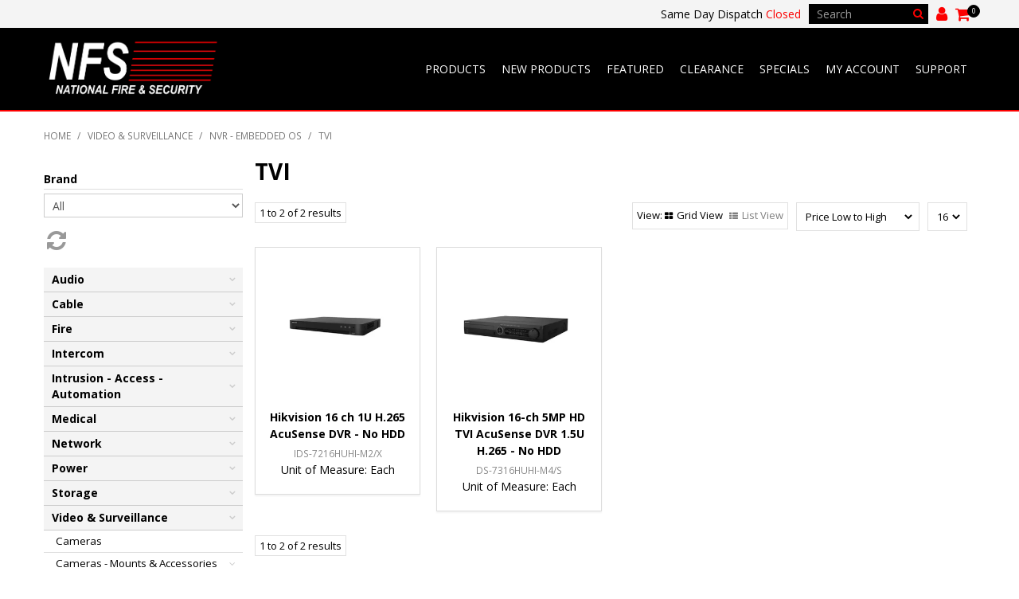

--- FILE ---
content_type: text/html; charset=UTF-8
request_url: https://www.nfs.nz/category/1560-tvi
body_size: 12177
content:
<!DOCTYPE html>
<html lang="en">
    <head>
        <title>TVI  - NFS</title>

        <meta name="description" content="View our range of products in TVI. These include Hikvision 16 ch 1U H.265 AcuSense DVR - No HDD, Hikvision 16-ch 5MP HD TVI  AcuSense DVR 1.5U H.265 - No HDD"/>
        <meta name="keywords" content="NFS HIKVISION NESS AIPHONE FSH ICT PROTEGE TAKEX CCTV VIDEO INTERCOM ACCESS CONTROL NETWORK OPTIX NXWITNESS NX"/>
        <meta name="robots" content=""/>
        <meta name="framework" content="WebNinja" />

        <base href="https://www.nfs.nz/"/>

                <style>
            .nivo-box,.nivo-caption,.nivoSlider{overflow:hidden}.nivoSlider{position:relative;width:100%;height:auto}.nivoSlider img{position:absolute;top:0;left:0;max-width:none}.nivo-main-image{display:block!important;position:relative!important;width:100%!important}.nivoSlider a.nivo-imageLink{position:absolute;top:0;left:0;width:100%;height:100%;border:0;padding:0;margin:0;z-index:6;display:none;background:#fff;filter:alpha(opacity=0);opacity:0}.nivo-box,.nivo-slice{z-index:5;position:absolute}.nivo-box,.nivo-box img,.nivo-slice{display:block}.nivo-slice{height:100%;top:0}.nivo-caption{position:absolute;left:0;bottom:0;background:#000;color:#fff;width:100%;z-index:8;padding:5px 10px;opacity:.8;display:none;-moz-opacity:.8;filter:alpha(opacity=8);-webkit-box-sizing:border-box;-moz-box-sizing:border-box;box-sizing:border-box}.nivo-caption p{padding:5px;margin:0}.nivo-caption a{display:inline!important}.nivo-html-caption{display:none}.nivo-directionNav a{position:absolute;top:45%;z-index:9;cursor:pointer}.nivo-prevNav{left:0}.nivo-nextNav{right:0}.nivo-controlNav{text-align:center;padding:15px 0}.nivo-controlNav a{cursor:pointer}.nivo-controlNav a.active{font-weight:700}
        </style>

        <link href="https://d39o10hdlsc638.cloudfront.net/bundles/shop/css/bootstrap.min.css?v=1.01" rel="stylesheet" type="text/css"/>
        <link href="https://d39o10hdlsc638.cloudfront.net/bundles/shop/css/layout.css?v=1.05" rel="stylesheet" type="text/css"/>
        <link href="https://d39o10hdlsc638.cloudfront.net/bundles/shop/css/layout-print.css?v=1.01" rel="stylesheet" type="text/css" media="print"/>

        <link href="https://d39o10hdlsc638.cloudfront.net/bundles/content/bootstrap/css/datepicker.min.css?v=1.01" rel="stylesheet" type="text/css" /><link href="https://d39o10hdlsc638.cloudfront.net/bundles/content/css/superfish.min.css?v=1.02" rel="stylesheet" type="text/css" /><link href="https://d39o10hdlsc638.cloudfront.net/bundles/template/css/responsive.min.css?v=1.17" rel="stylesheet" type="text/css" /><link href="https://d39o10hdlsc638.cloudfront.net/bundles/template/skins/responsive002/css/layout.css?v=1.03" rel="stylesheet" type="text/css" /><link href="https://d39o10hdlsc638.cloudfront.net/bundles/template/skins/responsive002/css/layout-dark.css?v=1.02" rel="stylesheet" type="text/css" /><link href="https://d39o10hdlsc638.cloudfront.net/bundles/product-filter/css/productfilter.min.css?v=1.01" rel="stylesheet" type="text/css" /><link href="https://d39o10hdlsc638.cloudfront.net/bundles/product-filter/css/productfilter-sidebar.min.css?v=1.01" rel="stylesheet" type="text/css" /><link href="https://d39o10hdlsc638.cloudfront.net/bundles/layout-manager/css/layout-manager.css?v=1.01" rel="stylesheet" type="text/css" />
        <link href="https://d347awuzx0kdse.cloudfront.net/nfs/css/main.css?v=1738709869" rel="stylesheet" type="text/css"/>
                                                <link rel="canonical" href="https://www.nfs.nz/category/1560-tvi" />
            
        <script type="text/javascript" src="https://d39o10hdlsc638.cloudfront.net/bundles/shop/js/jquery-1.10.1.min.js?v=1.01"></script>

        
<script async src="https://www.googletagmanager.com/gtag/js?id=G-GRTCWKKBK3"></script>
<script>
    window.dataLayer = window.dataLayer || [];
    function gtag() { dataLayer.push(arguments); }

        gtag('set', 'linker', { 'domains': ["nfs.nz"] });
    
    gtag('js', new Date());
</script>
<script>
            gtag('config', 'G-GRTCWKKBK3');
    
    </script><script type="text/javascript">
    var renderGoogleInvisibleRecaptcha = function () {

        for (var i = 0; i < document.forms.length; ++i) {
            var form = document.forms[i];
            var holder = form.querySelector('.recaptcha-holder');

            if (null === holder) {
                continue;
            }

            (function (frm) {

                var holderId = grecaptcha.render(holder, {
                    'sitekey': '6LfPLlUUAAAAAACMb0I3SCWfNRYDmpAogOz330a7',
                    'size': 'invisible',
                    'badge': 'bottomright', // possible values: bottomright, bottomleft, inline
                    'callback': function (recaptchaToken) {
                        HTMLFormElement.prototype.submit.call(frm);
                    }
                });

                frm.onsubmit = function (evt) {
                    evt.preventDefault();
                    grecaptcha.execute(holderId);
                };

            })(form);
        }

        $('.recaptcha-holder').closest('div.control-group').css({'height': 0, 'overflow': 'hidden'});
    };
</script>

<script src="https://www.google.com/recaptcha/api.js?onload=renderGoogleInvisibleRecaptcha&render=explicit" async defer></script>
<script type="application/ld+json">
  {"@context":"http:\/\/schema.org","@type":"BreadcrumbList","itemListElement":[{"@type":"ListItem","position":1,"item":"https:\/\/www.nfs.nz\/","name":"Home"},{"@type":"ListItem","position":2,"item":"https:\/\/www.nfs.nz\/category\/1295-video-surveillance","name":"Video & Surveillance"},{"@type":"ListItem","position":3,"item":"https:\/\/www.nfs.nz\/category\/1555-nvr-embedded-os","name":"NVR - embedded OS"},{"@type":"ListItem","position":4,"item":"https:\/\/www.nfs.nz\/category\/1560-tvi","name":"TVI"}]}
</script>
    <script type="text/javascript">
        var switchTo5x = true;
    </script>
    <script type="text/javascript" src="https://ws.sharethis.com/button/buttons.js"></script>
    <script type="text/javascript">
        if (typeof (stLight) !== "undefined") {
            stLight.options({
                publisher: "ur-f7af3693-1d18-926d-2308-660ff0387df1",
                doNotHash: false,
                doNotCopy: false,
                hashAddressBar: false
            });
        }
    </script>
    <meta name="viewport" content="width=device-width, initial-scale=1">
    </head>

    <body class="category_view shop_category_view no-subcategories  customer-type-nil non-logged-in show-prices">
                                <div id="everything-outer">
                                <div id="above-header-outer">
        <div id="above-header-inner">
                            
        


            <script type="text/javascript" src="https://d39o10hdlsc638.cloudfront.net/bundles/deliverycountdown/js/jquery.countdown.min.js"></script>
<script type="text/javascript">
    $(document).ready( function(){
        $(function () {
            targetTime  = new Date("2025-11-21T02:00:00+00:00");
            if ($(".dispatch-countdown").length > 0) {
                $(".dispatch-countdown").countdown({
                    until:       targetTime,
                    format:      'HM',
                    expiryText:  'Closed',
                    alwaysExpire: true,
                    layout:      '{hn}Hr {mn}Min LEFT'
                });
            }
        });
    });
</script>
<div class="dispatch">
    <div class="dispatch-label">Same Day Dispatch</div>
    <div class="dispatch-countdown"></div>
</div>                
    <div class="search-outer">
        <h3>Search</h3>
        <form class="search" method="post" action="https://www.nfs.nz/search">
    <div class="control-group">
        <div class="controls">
            <input type="hidden" name="_csrf_token" value="nRS_dTUhKIGRdxA2kNOi45yp5FtP4iLYyO7RomiKgVo" />            <input class="keywords" name="keywords" type="search" placeholder="Search" value=""/>
        </div>
    </div>

    <div class="control-group">
        <div class="controls">
            <div class="button-outer submit"><input class="btn btn-primary" type="submit" value="Search"/></div>
        </div>
    </div>
</form>    </div>
                <div class="user-menu">
                    <a href="account" class="user"><em class="fa fa-user">
                            <!--menu--></em></a>
                    
                </div>                    <div class="cart-outer">
        <h3>Shopping Cart</h3>
        <div class="cart">
            <div class="items is-empty">
    <a href="https://www.nfs.nz/cart">
        <span class="item-label">Cart:</span>
        <span class="item-count">0</span>
    </a>
</div>
    <div class="total is-empty">
        <a href="https://www.nfs.nz/cart">
            <span class="total-label">Total:</span>
            <span class="total-value">$0.00</span>
        </a>
    </div>

        </div>
    </div>
                        </div>
    </div>
                <div id="header-outer">
                    <header>
                        <div id="header">
                            <div id="header-inner">
                                                                                        
        
            <div class="  layoutmanager-layout-group layout_group_38" id="logo">
    

            <div id="block_10"><p><a href="/"><img src="https://d1mv2b9v99cq0i.cloudfront.net/eyJidWNrZXQiOiJ3ZWItbmluamEtaW1hZ2VzIiwia2V5IjoibmZzXC9jb250ZW50LWltYWdlXC9uZnMtbG9nby1kYXJrLnBuZyIsImVkaXRzIjp7InJlc2l6ZSI6eyJ3aWR0aCI6NDkxLCJoZWlnaHQiOjE2NCwiZml0IjoiaW5zaWRlIn19LCJ2ZXJzaW9uIjoiIn0=" alt="National Fire &amp; Security" width="491" height="164" /></a></p></div>                </div>
            
            <div class="  layoutmanager-layout-group layout_group_41" id="mobile-header">
    

            <ul id="mobile-menu">
<li><a href="/cart"><em class="fa fa-shopping-cart"><!--menu--></em></a></li>
<li><a href="/account"><em class="fa fa-user"><!--menu--></em></a></li>
<li><a href="/search"><em class="fa fa-search"><!--menu--></em></a></li>
<li><a href="#navbar" data-toggle="collapse"><em class="fa fa-bars"><!--menu--></em></a></li>
</ul>                </div>
                                                                            </div>
                        </div>
                    </header>
                </div>
                            
                                            <div id="nav-outer">
                    <nav>
                        <div id="nav">
                            <div id="nav-inner">
                                                                                    <nav class="navbar navbar-default">
            <a class="btn menu-toggle" data-toggle="collapse" href="#navbar" aria-expanded="false" aria-controls="navbar">Menu</a>
            <div id="navbar" class="navbar-collapse collapse">
                                    
        


            
    <ul id="categories-horizontal" class="categories nav navbar-nav">
        <li class="category">
            <a href="">Shop Now</a>
                <ul class="categories level_1">
                    <li class="category level_1 ">
                <a href="https://www.nfs.nz/category/792-audio">Audio</a>
                            </li>
                    <li class="category level_1 ">
                <a href="https://www.nfs.nz/category/797-cable">Cable</a>
                            </li>
                    <li class="category level_1 ">
                <a href="https://www.nfs.nz/category/796-fire">Fire</a>
                            </li>
                    <li class="category level_1 ">
                <a href="https://www.nfs.nz/category/791-intercom">Intercom</a>
                            </li>
                    <li class="category level_1 ">
                <a href="https://www.nfs.nz/category/794-intrusion-access-automation">Intrusion - Access - Automation</a>
                            </li>
                    <li class="category level_1 ">
                <a href="https://www.nfs.nz/category/798-medical">Medical</a>
                            </li>
                    <li class="category level_1 ">
                <a href="https://www.nfs.nz/category/800-network">Network</a>
                            </li>
                    <li class="category level_1 ">
                <a href="https://www.nfs.nz/category/793-power">Power</a>
                            </li>
                    <li class="category level_1 ">
                <a href="https://www.nfs.nz/category/799-storage">Storage</a>
                            </li>
                    <li class="category level_1 ">
                <a href="https://www.nfs.nz/category/1295-video-surveillance">Video &amp; Surveillance</a>
                            </li>
            </ul>
        </li>
    </ul>
    <script type="text/javascript">$(function(){$("#categories-horizontal").superfish()});</script>
                <div id="block_10"><p><a href="/"><img src="https://d1mv2b9v99cq0i.cloudfront.net/eyJidWNrZXQiOiJ3ZWItbmluamEtaW1hZ2VzIiwia2V5IjoibmZzXC9jb250ZW50LWltYWdlXC9uZnMtbG9nby1kYXJrLnBuZyIsImVkaXRzIjp7InJlc2l6ZSI6eyJ3aWR0aCI6NDkxLCJoZWlnaHQiOjE2NCwiZml0IjoiaW5zaWRlIn19LCJ2ZXJzaW9uIjoiIn0=" alt="National Fire &amp; Security" width="491" height="164" /></a></p></div>                <ul id="menu_1" class="content-menu sf-menu nav navbar-nav">
                <li class="level_0 li_66  dropdown">
    <a class="a_66 dropdown-toggle" href="javascript:;"  data-toggle="dropdown">Products</a>
            <ul class="level_1 dropdown-menu">
                        <li class="level_1 li_86  ">
    <a class="a_86 " href="/product/all"  >All Products</a>
        </li>
            <li class="level_1 li_67  ">
    <a class="a_67 " href="/category"  >Categories</a>
        </li>
            <li class="level_1 li_84  ">
    <a class="a_84 " href="page/34/vca-ai-products"  >VCA - Nx Embedded</a>
        </li>
            <li class="level_1 li_71  ">
    <a class="a_71 " href="search"  >Search</a>
        </li>
            </ul>
        </li>
            <li class="level_0 li_7  ">
    <a class="a_7 " href="product/new"  >New Products</a>
        </li>
            <li class="level_0 li_59  ">
    <a class="a_59 " href="product/featured"  >Featured</a>
        </li>
            <li class="level_0 li_87  ">
    <a class="a_87 " href="/product/clearance"  >Clearance</a>
        </li>
            <li class="level_0 li_10  ">
    <a class="a_10 " href="product/special"  >Specials</a>
        </li>
            <li class="level_0 li_11  dropdown">
    <a class="a_11 dropdown-toggle" href="account"  data-toggle="dropdown">My Account</a>
            <ul class="level_1 dropdown-menu">
                        <li class="level_1 li_63  ">
    <a class="a_63 " href="login"  >Login</a>
        </li>
            <li class="level_1 li_62  ">
    <a class="a_62 " href="http://www.nfs.nz/register"  >Register</a>
        </li>
            </ul>
        </li>
            <li class="level_0 li_49  ">
    <a class="a_49 " href="https://support.nfs.co.nz/" target="_blank" >Support</a>
        </li>
    </ul>

<script type="text/javascript">$(function(){$('#menu_1').superfish({"cssArrows":false});});</script>                                </div>
        </nav>
                                                                            <div class="clear"></div>
                            </div>
                        </div>
                    </nav>
                </div>
                            
                                                            <div id="content-outer">
                    <div id="content">
                        <div id="content-inner">
                                                                                        
                                                                                                    <ul class="breadcrumb">
    
                    <li class="breadcrumb-item"><a href="https://www.nfs.nz/">Home</a> <span class="divider">/</span></li>
        
    
                    <li class="breadcrumb-item"><a href="https://www.nfs.nz/category/1295-video-surveillance">Video &amp; Surveillance</a> <span class="divider">/</span></li>
        
    
                    <li class="breadcrumb-item"><a href="https://www.nfs.nz/category/1555-nvr-embedded-os">NVR - embedded OS</a> <span class="divider">/</span></li>
        
    
                    <li class="breadcrumb-item active">TVI</li>
        
    </ul>                                
                                                                <div id="nav-left">
                                    <form action="https://www.nfs.nz/category/1560-tvi/filter" method="post" class="productfilter-form form-inline"
      data-ajax="true"
      data-update-on-change="true"
      data-submit-on-change="true"
      data-form-url="https://www.nfs.nz/category/1560-tvi/filterform">
    <input class="productfilter-last-changed" type="hidden" name="product_filters[last_changed]" value=""/>
    <label class="filter-by">Filter by: </label>

                        <span class="productfilter-filter filter-brand single-select">
                <label class="productfilter-label" for="product-filter_brand">Brand</label>
                <select class="live-input" name="product_filters[Brand]" id="product-filter_brand">
    <option value="">All</option>
            <option value="86" >HIKVISION</option>
    </select>
            </span>
                                                                                                                                                                                                            
    
            <div class="button-outer">
            <a href="" class="btn btn-primary reset-button live-input" data-clicked="false">
                Reset            </a>
        </div>
    </form>
                
                <h2>Products</h2>
                    <ul class="categories level_1">
                                    <li class="category level_1 " style="">
                    <a href="https://www.nfs.nz/category/792-audio">Audio</a>
                                                <ul class="categories level_2">
                                    <li class="category level_2 " style="">
                    <a href="https://www.nfs.nz/category/1232-audio-amplifiers">Audio - Amplifiers</a>
                                                <ul class="categories level_3">
                                    <li class="category level_3 " style="">
                    <a href="https://www.nfs.nz/category/1260-accessories">Accessories</a>
                                    </li>
                            <li class="category level_3 " style="">
                    <a href="https://www.nfs.nz/category/1258-amplifier">Amplifier</a>
                                    </li>
                            <li class="category level_3 " style="">
                    <a href="https://www.nfs.nz/category/1244-mixer">Mixer</a>
                                    </li>
                            <li class="category level_3 " style="">
                    <a href="https://www.nfs.nz/category/1259-module">Module</a>
                                    </li>
                        </ul>
                                    </li>
                            <li class="category level_2 " style="">
                    <a href="https://www.nfs.nz/category/849-audio-megaphones">Audio - Megaphones</a>
                                    </li>
                            <li class="category level_2 " style="">
                    <a href="https://www.nfs.nz/category/805-audio-microphone">Audio - Microphone</a>
                                                <ul class="categories level_3">
                                    <li class="category level_3 " style="">
                    <a href="https://www.nfs.nz/category/1208-accessories">Accessories</a>
                                    </li>
                            <li class="category level_3 " style="">
                    <a href="https://www.nfs.nz/category/1064-amplifier">Amplifier</a>
                                    </li>
                            <li class="category level_3 " style="">
                    <a href="https://www.nfs.nz/category/1010-clip">Clip</a>
                                    </li>
                            <li class="category level_3 " style="">
                    <a href="https://www.nfs.nz/category/996-gooseneck">Gooseneck</a>
                                    </li>
                            <li class="category level_3 " style="">
                    <a href="https://www.nfs.nz/category/1716-mobile">Mobile</a>
                                    </li>
                            <li class="category level_3 " style="">
                    <a href="https://www.nfs.nz/category/1067-omni-directional">Omni Directional</a>
                                    </li>
                            <li class="category level_3 " style="">
                    <a href="https://www.nfs.nz/category/929-paging">Paging</a>
                                    </li>
                            <li class="category level_3 " style="">
                    <a href="https://www.nfs.nz/category/1196-standard">Standard</a>
                                    </li>
                            <li class="category level_3 " style="">
                    <a href="https://www.nfs.nz/category/931-wireless">Wireless</a>
                                    </li>
                        </ul>
                                    </li>
                            <li class="category level_2 " style="">
                    <a href="https://www.nfs.nz/category/804-audio-speaker">Audio - Speaker</a>
                                                <ul class="categories level_3">
                                    <li class="category level_3 " style="">
                    <a href="https://www.nfs.nz/category/980-accessories">Accessories</a>
                                    </li>
                            <li class="category level_3 " style="">
                    <a href="https://www.nfs.nz/category/926-box">Box</a>
                                    </li>
                            <li class="category level_3 " style="">
                    <a href="https://www.nfs.nz/category/927-ceiling">Ceiling</a>
                                    </li>
                            <li class="category level_3 " style="">
                    <a href="https://www.nfs.nz/category/928-horn">Horn</a>
                                    </li>
                            <li class="category level_3 " style="">
                    <a href="https://www.nfs.nz/category/1715-pendant">Pendant</a>
                                    </li>
                        </ul>
                                    </li>
                            <li class="category level_2 " style="">
                    <a href="https://www.nfs.nz/category/895-input-output-devices">Input Output Devices</a>
                                                <ul class="categories level_3">
                                    <li class="category level_3 " style="">
                    <a href="https://www.nfs.nz/category/1231-ip-network">IP Network</a>
                                    </li>
                        </ul>
                                    </li>
                        </ul>
                                    </li>
                            <li class="category level_1 " style="">
                    <a href="https://www.nfs.nz/category/797-cable">Cable</a>
                                                <ul class="categories level_2">
                                    <li class="category level_2 " style="">
                    <a href="https://www.nfs.nz/category/821-cable-6-core">Cable  - 6 Core</a>
                                    </li>
                            <li class="category level_2 " style="">
                    <a href="https://www.nfs.nz/category/1236-cable-2-core-twin">Cable - 2 Core / Twin</a>
                                    </li>
                            <li class="category level_2 " style="">
                    <a href="https://www.nfs.nz/category/820-cable-4-core">Cable - 4 Core</a>
                                    </li>
                            <li class="category level_2 " style="">
                    <a href="https://www.nfs.nz/category/838-cable-8-core">Cable - 8 Core</a>
                                    </li>
                            <li class="category level_2 " style="">
                    <a href="https://www.nfs.nz/category/825-cable-cat-6">Cable - Cat 6</a>
                                                <ul class="categories level_3">
                                    <li class="category level_3 " style="">
                    <a href="https://www.nfs.nz/category/983-box">Box</a>
                                    </li>
                            <li class="category level_3 " style="">
                    <a href="https://www.nfs.nz/category/949-drum">Drum</a>
                                    </li>
                            <li class="category level_3 " style="">
                    <a href="https://www.nfs.nz/category/1070-patch-leads">Patch Leads</a>
                                    </li>
                        </ul>
                                    </li>
                            <li class="category level_2 " style="">
                    <a href="https://www.nfs.nz/category/866-cable-fire">Cable - Fire</a>
                                    </li>
                            <li class="category level_2 " style="">
                    <a href="https://www.nfs.nz/category/822-cable-video">Cable - Video</a>
                                                <ul class="categories level_3">
                                    <li class="category level_3 " style="">
                    <a href="https://www.nfs.nz/category/1022-hdmi">HDMI</a>
                                    </li>
                        </ul>
                                    </li>
                            <li class="category level_2 " style="">
                    <a href="https://www.nfs.nz/category/835-connector">Connector</a>
                                                <ul class="categories level_3">
                                    <li class="category level_3 " style="">
                    <a href="https://www.nfs.nz/category/1728-coax">COAX</a>
                                    </li>
                            <li class="category level_3 " style="">
                    <a href="https://www.nfs.nz/category/1193-hdmi">HDMI</a>
                                    </li>
                            <li class="category level_3 " style="">
                    <a href="https://www.nfs.nz/category/1013-rj45">RJ45</a>
                                    </li>
                        </ul>
                                    </li>
                            <li class="category level_2 " style="">
                    <a href="https://www.nfs.nz/category/856-power">Power</a>
                                    </li>
                            <li class="category level_2 " style="">
                    <a href="https://www.nfs.nz/category/850-rs485">RS485</a>
                                    </li>
                            <li class="category level_2 " style="">
                    <a href="https://www.nfs.nz/category/830-tool">Tool</a>
                                    </li>
                        </ul>
                                    </li>
                            <li class="category level_1 " style="">
                    <a href="https://www.nfs.nz/category/796-fire">Fire</a>
                                                <ul class="categories level_2">
                                    <li class="category level_2 " style="">
                    <a href="https://www.nfs.nz/category/1594-discontinued-items">Discontinued Items</a>
                                    </li>
                            <li class="category level_2 " style="">
                    <a href="https://www.nfs.nz/category/840-egress">Egress</a>
                                                <ul class="categories level_3">
                                    <li class="category level_3 " style="">
                    <a href="https://www.nfs.nz/category/976-break-type">Break Type</a>
                                    </li>
                        </ul>
                                    </li>
                            <li class="category level_2 " style="">
                    <a href="https://www.nfs.nz/category/834-evacuation">Evacuation</a>
                                    </li>
                            <li class="category level_2 " style="">
                    <a href="https://www.nfs.nz/category/1595-fire-accessibilty">Fire - Accessibilty</a>
                                                <ul class="categories level_3">
                                    <li class="category level_3 " style="">
                    <a href="https://www.nfs.nz/category/1596-smoke">Smoke</a>
                                    </li>
                        </ul>
                                    </li>
                            <li class="category level_2 " style="">
                    <a href="https://www.nfs.nz/category/816-fire-flame-dectection">Fire - Flame Dectection</a>
                                    </li>
                            <li class="category level_2 " style="">
                    <a href="https://www.nfs.nz/category/845-fire-gas-detection">Fire - Gas Detection</a>
                                                <ul class="categories level_3">
                                    <li class="category level_3 " style="">
                    <a href="https://www.nfs.nz/category/1597-co">CO</a>
                                    </li>
                        </ul>
                                    </li>
                            <li class="category level_2 " style="">
                    <a href="https://www.nfs.nz/category/817-fire-heat-detection">Fire - Heat Detection</a>
                                                <ul class="categories level_3">
                                    <li class="category level_3 " style="">
                    <a href="https://www.nfs.nz/category/941-heat">Heat</a>
                                    </li>
                            <li class="category level_3 " style="">
                    <a href="https://www.nfs.nz/category/987-rate-of-rise">Rate of Rise</a>
                                    </li>
                        </ul>
                                    </li>
                            <li class="category level_2 " style="">
                    <a href="https://www.nfs.nz/category/815-fire-smoke-detection">Fire - Smoke Detection</a>
                                                <ul class="categories level_3">
                                    <li class="category level_3 " style="">
                    <a href="https://www.nfs.nz/category/942-base">Base</a>
                                    </li>
                            <li class="category level_3 " style="">
                    <a href="https://www.nfs.nz/category/1598-multi">Multi</a>
                                    </li>
                            <li class="category level_3 " style="">
                    <a href="https://www.nfs.nz/category/940-optical">Optical</a>
                                    </li>
                            <li class="category level_3 " style="">
                    <a href="https://www.nfs.nz/category/1041-photoelectric">Photoelectric</a>
                                    </li>
                            <li class="category level_3 " style="">
                    <a href="https://www.nfs.nz/category/984-thermal">Thermal</a>
                                    </li>
                        </ul>
                                    </li>
                            <li class="category level_2 " style="">
                    <a href="https://www.nfs.nz/category/842-input-output-devices">Input Output Devices</a>
                                                <ul class="categories level_3">
                                    <li class="category level_3 " style="">
                    <a href="https://www.nfs.nz/category/985-wireless">Wireless</a>
                                    </li>
                        </ul>
                                    </li>
                            <li class="category level_2 " style="">
                    <a href="https://www.nfs.nz/category/1737-tool">Tool</a>
                                    </li>
                        </ul>
                                    </li>
                            <li class="category level_1 " style="">
                    <a href="https://www.nfs.nz/category/791-intercom">Intercom</a>
                                                <ul class="categories level_2">
                                    <li class="category level_2 " style="">
                    <a href="https://www.nfs.nz/category/854-intercom-apartment">Intercom - Apartment</a>
                                                <ul class="categories level_3">
                                    <li class="category level_3 " style="">
                    <a href="https://www.nfs.nz/category/1494-gt-gf-aiphone">GT-GF - Aiphone</a>
                                    </li>
                            <li class="category level_3 " style="">
                    <a href="https://www.nfs.nz/category/1581-multicom-gsm-">Multicom (GSM)</a>
                                    </li>
                        </ul>
                                    </li>
                            <li class="category level_2 " style="">
                    <a href="https://www.nfs.nz/category/861-intercom-audio-video">Intercom - Audio &amp; Video</a>
                                                <ul class="categories level_3">
                                    <li class="category level_3 " style="">
                    <a href="https://www.nfs.nz/category/1678-clearance">Clearance</a>
                                    </li>
                            <li class="category level_3 " style="">
                    <a href="https://www.nfs.nz/category/1404-jo-aiphone">JO - Aiphone</a>
                                    </li>
                            <li class="category level_3 " style="">
                    <a href="https://www.nfs.nz/category/1405-jp-aiphone">JP - Aiphone</a>
                                    </li>
                            <li class="category level_3 " style="">
                    <a href="https://www.nfs.nz/category/1637-jv-aiphone">JV - Aiphone</a>
                                    </li>
                            <li class="category level_3 " style="">
                    <a href="https://www.nfs.nz/category/1390-vl-panasonic">VL - Panasonic</a>
                                    </li>
                            <li class="category level_3 " style="">
                    <a href="https://www.nfs.nz/category/1731-wireless">Wireless</a>
                                    </li>
                        </ul>
                                    </li>
                            <li class="category level_2 " style="">
                    <a href="https://www.nfs.nz/category/802-intercom-audio-only">Intercom - Audio Only</a>
                                                <ul class="categories level_3">
                                    <li class="category level_3 " style="">
                    <a href="https://www.nfs.nz/category/1734-accessories">Accessories</a>
                                    </li>
                            <li class="category level_3 " style="">
                    <a href="https://www.nfs.nz/category/1418-c123-aiphone">C123 - Aiphone</a>
                                    </li>
                            <li class="category level_3 " style="">
                    <a href="https://www.nfs.nz/category/1580-cellcom-gsm-">Cellcom (GSM)</a>
                                    </li>
                            <li class="category level_3 " style="">
                    <a href="https://www.nfs.nz/category/1419-da-aiphone">DA - Aiphone</a>
                                    </li>
                            <li class="category level_3 " style="">
                    <a href="https://www.nfs.nz/category/1420-db-aiphone">DB - Aiphone</a>
                                    </li>
                            <li class="category level_3 " style="">
                    <a href="https://www.nfs.nz/category/1584-dect-603">DECT 603</a>
                                    </li>
                            <li class="category level_3 " style="">
                    <a href="https://www.nfs.nz/category/1392-ie-aiphone">IE - Aiphone</a>
                                    </li>
                            <li class="category level_3 " style="">
                    <a href="https://www.nfs.nz/category/1401-im-aiphone">IM - Aiphone</a>
                                    </li>
                            <li class="category level_3 " style="">
                    <a href="https://www.nfs.nz/category/1400-le-aiphone">LE - Aiphone</a>
                                    </li>
                        </ul>
                                    </li>
                            <li class="category level_2 " style="">
                    <a href="https://www.nfs.nz/category/1451-intercom-cable">Intercom - Cable</a>
                                                <ul class="categories level_3">
                                    <li class="category level_3 " style="">
                    <a href="https://www.nfs.nz/category/1452-cable">Cable</a>
                                    </li>
                        </ul>
                                    </li>
                            <li class="category level_2 " style="">
                    <a href="https://www.nfs.nz/category/806-intercom-ip-network">Intercom - IP Network</a>
                                                <ul class="categories level_3">
                                    <li class="category level_3 " style="">
                    <a href="https://www.nfs.nz/category/1733-hikvision-gen-1">Hikvision Gen 1</a>
                                    </li>
                            <li class="category level_3 " style="">
                    <a href="https://www.nfs.nz/category/1477-hikvision-gen-2">Hikvision Gen 2</a>
                                    </li>
                            <li class="category level_3 " style="">
                    <a href="https://www.nfs.nz/category/1397-ix-aiphone">IX - Aiphone</a>
                                    </li>
                            <li class="category level_3 " style="">
                    <a href="https://www.nfs.nz/category/1408-ixg-aiphone">IXG - Aiphone</a>
                                    </li>
                        </ul>
                                    </li>
                            <li class="category level_2 " style="">
                    <a href="https://www.nfs.nz/category/901-intercom-keypads">Intercom - Keypads</a>
                                                <ul class="categories level_3">
                                    <li class="category level_3 " style="">
                    <a href="https://www.nfs.nz/category/1129-keypad">Keypad</a>
                                    </li>
                        </ul>
                                    </li>
                            <li class="category level_2 " style="">
                    <a href="https://www.nfs.nz/category/844-power">Power</a>
                                                <ul class="categories level_3">
                                    <li class="category level_3 " style="">
                    <a href="https://www.nfs.nz/category/1133-12vdc">12VDC</a>
                                    </li>
                            <li class="category level_3 " style="">
                    <a href="https://www.nfs.nz/category/986-16vac">16VAC</a>
                                    </li>
                            <li class="category level_3 " style="">
                    <a href="https://www.nfs.nz/category/1034-18vdc">18VDC</a>
                                    </li>
                            <li class="category level_3 " style="">
                    <a href="https://www.nfs.nz/category/1035-24vdc">24VDC</a>
                                    </li>
                            <li class="category level_3 " style="">
                    <a href="https://www.nfs.nz/category/1134-6vdc">6VDC</a>
                                    </li>
                            <li class="category level_3 " style="">
                    <a href="https://www.nfs.nz/category/1732-hikvision-gen-1">Hikvision Gen 1</a>
                                    </li>
                        </ul>
                                    </li>
                            <li class="category level_2 " style="">
                    <a href="https://www.nfs.nz/category/843-pstn">PSTN</a>
                                    </li>
                            <li class="category level_2 " style="">
                    <a href="https://www.nfs.nz/category/853-spare-parts">Spare Parts</a>
                                                <ul class="categories level_3">
                                    <li class="category level_3 " style="">
                    <a href="https://www.nfs.nz/category/1006-adaptor">Adaptor</a>
                                    </li>
                            <li class="category level_3 " style="">
                    <a href="https://www.nfs.nz/category/1573-at-aiphone">AT - Aiphone</a>
                                    </li>
                            <li class="category level_3 " style="">
                    <a href="https://www.nfs.nz/category/1574-ax-aiphone">AX - Aiphone</a>
                                    </li>
                            <li class="category level_3 " style="">
                    <a href="https://www.nfs.nz/category/1491-gf-gh-aiphone">GF &amp; GH - Aiphone</a>
                                    </li>
                            <li class="category level_3 " style="">
                    <a href="https://www.nfs.nz/category/1493-gt-gf-aiphone">GT-GF - Aiphone</a>
                                    </li>
                            <li class="category level_3 " style="">
                    <a href="https://www.nfs.nz/category/1730-is-aiphone">IS - Aiphone</a>
                                    </li>
                            <li class="category level_3 " style="">
                    <a href="https://www.nfs.nz/category/1396-ix-aiphone">IX - Aiphone</a>
                                    </li>
                            <li class="category level_3 " style="">
                    <a href="https://www.nfs.nz/category/1388-jf-aiphone">JF - Aiphone</a>
                                    </li>
                            <li class="category level_3 " style="">
                    <a href="https://www.nfs.nz/category/1393-jo-aiphone">JO - Aiphone</a>
                                    </li>
                            <li class="category level_3 " style="">
                    <a href="https://www.nfs.nz/category/1575-kb">KB</a>
                                    </li>
                            <li class="category level_3 " style="">
                    <a href="https://www.nfs.nz/category/1571-mc-aiphone">MC - Aiphone</a>
                                    </li>
                            <li class="category level_3 " style="">
                    <a href="https://www.nfs.nz/category/1415-na-aiphone">NA - Aiphone</a>
                                    </li>
                            <li class="category level_3 " style="">
                    <a href="https://www.nfs.nz/category/1130-surface">Surface</a>
                                    </li>
                            <li class="category level_3 " style="">
                    <a href="https://www.nfs.nz/category/1572-td-aiphone">TD - Aiphone</a>
                                    </li>
                            <li class="category level_3 " style="">
                    <a href="https://www.nfs.nz/category/1394-vc-aiphone">VC - Aiphone</a>
                                    </li>
                        </ul>
                                    </li>
                        </ul>
                                    </li>
                            <li class="category level_1 " style="">
                    <a href="https://www.nfs.nz/category/794-intrusion-access-automation">Intrusion - Access - Automation</a>
                                                <ul class="categories level_2">
                                    <li class="category level_2 " style="">
                    <a href="https://www.nfs.nz/category/818-access-control">Access Control</a>
                                                <ul class="categories level_3">
                                    <li class="category level_3 " style="">
                    <a href="https://www.nfs.nz/category/1633-all-in-one">All In One</a>
                                    </li>
                            <li class="category level_3 " style="">
                    <a href="https://www.nfs.nz/category/945-card">Card</a>
                                    </li>
                            <li class="category level_3 " style="">
                    <a href="https://www.nfs.nz/category/1631-keypad-reader">Keypad Reader</a>
                                    </li>
                            <li class="category level_3 " style="">
                    <a href="https://www.nfs.nz/category/1017-psu">PSU</a>
                                    </li>
                            <li class="category level_3 " style="">
                    <a href="https://www.nfs.nz/category/1627-reader">Reader</a>
                                    </li>
                            <li class="category level_3 " style="">
                    <a href="https://www.nfs.nz/category/1626-tag">Tag</a>
                                    </li>
                            <li class="category level_3 " style="">
                    <a href="https://www.nfs.nz/category/1630-wireless">Wireless</a>
                                    </li>
                        </ul>
                                    </li>
                            <li class="category level_2 " style="">
                    <a href="https://www.nfs.nz/category/1233-alarms">Alarms</a>
                                                <ul class="categories level_3">
                                    <li class="category level_3 " style="">
                    <a href="https://www.nfs.nz/category/1725-accessories">Accessories</a>
                                    </li>
                            <li class="category level_3 " style="">
                    <a href="https://www.nfs.nz/category/1479-ax-hub">AX Hub</a>
                                    </li>
                            <li class="category level_3 " style="">
                    <a href="https://www.nfs.nz/category/1480-ax-hub-gen-2">Ax Hub Gen 2</a>
                                    </li>
                            <li class="category level_3 " style="">
                    <a href="https://www.nfs.nz/category/1252-batteries">Batteries</a>
                                    </li>
                            <li class="category level_3 " style="">
                    <a href="https://www.nfs.nz/category/1448-bundles-kitset">Bundles &amp; Kitset</a>
                                    </li>
                            <li class="category level_3 " style="">
                    <a href="https://www.nfs.nz/category/1255-cable">Cable</a>
                                    </li>
                            <li class="category level_3 " style="">
                    <a href="https://www.nfs.nz/category/1261-dialler">Dialler</a>
                                    </li>
                            <li class="category level_3 " style="">
                    <a href="https://www.nfs.nz/category/1254-expanders-accessories">Expanders &amp; Accessories</a>
                                    </li>
                            <li class="category level_3 " style="">
                    <a href="https://www.nfs.nz/category/1248-fai">FAI</a>
                                    </li>
                            <li class="category level_3 " style="">
                    <a href="https://www.nfs.nz/category/1251-keypad">Keypad</a>
                                    </li>
                            <li class="category level_3 " style="">
                    <a href="https://www.nfs.nz/category/1263-panel">Panel</a>
                                    </li>
                            <li class="category level_3 " style="">
                    <a href="https://www.nfs.nz/category/1628-panic">Panic</a>
                                    </li>
                            <li class="category level_3 " style="">
                    <a href="https://www.nfs.nz/category/1724-psu">PSU</a>
                                    </li>
                            <li class="category level_3 " style="">
                    <a href="https://www.nfs.nz/category/1245-siren">Siren</a>
                                    </li>
                            <li class="category level_3 " style="">
                    <a href="https://www.nfs.nz/category/1729-smoke">Smoke</a>
                                    </li>
                            <li class="category level_3 " style="">
                    <a href="https://www.nfs.nz/category/1250-water">Water</a>
                                    </li>
                            <li class="category level_3 " style="">
                    <a href="https://www.nfs.nz/category/1253-wireless">Wireless</a>
                                    </li>
                        </ul>
                                    </li>
                            <li class="category level_2 " style="">
                    <a href="https://www.nfs.nz/category/848-automation-hdmi">Automation - HDMI</a>
                                    </li>
                            <li class="category level_2 " style="">
                    <a href="https://www.nfs.nz/category/1237-beams">Beams</a>
                                                <ul class="categories level_3">
                                    <li class="category level_3 " style="">
                    <a href="https://www.nfs.nz/category/1265-quad">Quad</a>
                                    </li>
                            <li class="category level_3 " style="">
                    <a href="https://www.nfs.nz/category/1262-reflective">Reflective</a>
                                    </li>
                            <li class="category level_3 " style="">
                    <a href="https://www.nfs.nz/category/1256-twin">Twin</a>
                                    </li>
                        </ul>
                                    </li>
                            <li class="category level_2 " style="">
                    <a href="https://www.nfs.nz/category/1243-biometrics">Biometrics</a>
                                                <ul class="categories level_3">
                                    <li class="category level_3 " style="">
                    <a href="https://www.nfs.nz/category/1291-facial-recognition">Facial Recognition</a>
                                    </li>
                        </ul>
                                    </li>
                            <li class="category level_2 " style="">
                    <a href="https://www.nfs.nz/category/851-contact-reed-switch">Contact Reed Switch</a>
                                    </li>
                            <li class="category level_2 " style="">
                    <a href="https://www.nfs.nz/category/841-egress">Egress</a>
                                                <ul class="categories level_3">
                                    <li class="category level_3 " style="">
                    <a href="https://www.nfs.nz/category/1023-break-type">Break Type</a>
                                    </li>
                            <li class="category level_3 " style="">
                    <a href="https://www.nfs.nz/category/1086-gate">Gate</a>
                                    </li>
                            <li class="category level_3 " style="">
                    <a href="https://www.nfs.nz/category/977-press-type">Press Type</a>
                                    </li>
                            <li class="category level_3 " style="">
                    <a href="https://www.nfs.nz/category/1015-touch-type">Touch Type</a>
                                    </li>
                        </ul>
                                    </li>
                            <li class="category level_2 " style="">
                    <a href="https://www.nfs.nz/category/812-electronic-locks">Electronic Locks</a>
                                                <ul class="categories level_3">
                                    <li class="category level_3 " style="">
                    <a href="https://www.nfs.nz/category/1025-cable">Cable</a>
                                    </li>
                            <li class="category level_3 " style="">
                    <a href="https://www.nfs.nz/category/1076-closure">Closure</a>
                                    </li>
                            <li class="category level_3 " style="">
                    <a href="https://www.nfs.nz/category/1430-drop-bolt-v-lock">Drop Bolt - V Lock</a>
                                    </li>
                            <li class="category level_3 " style="">
                    <a href="https://www.nfs.nz/category/938-gate">Gate</a>
                                    </li>
                            <li class="category level_3 " style="">
                    <a href="https://www.nfs.nz/category/1042-holdback">Holdback</a>
                                    </li>
                            <li class="category level_3 " style="">
                    <a href="https://www.nfs.nz/category/1077-hook-lock">Hook Lock</a>
                                    </li>
                            <li class="category level_3 " style="">
                    <a href="https://www.nfs.nz/category/1727-lockbox">Lockbox</a>
                                    </li>
                            <li class="category level_3 " style="">
                    <a href="https://www.nfs.nz/category/981-mag">Mag</a>
                                    </li>
                            <li class="category level_3 " style="">
                    <a href="https://www.nfs.nz/category/936-mem">MEM</a>
                                    </li>
                            <li class="category level_3 " style="">
                    <a href="https://www.nfs.nz/category/1040-mortice">Mortice</a>
                                    </li>
                            <li class="category level_3 " style="">
                    <a href="https://www.nfs.nz/category/937-strike">Strike</a>
                                    </li>
                        </ul>
                                    </li>
                            <li class="category level_2 " style="">
                    <a href="https://www.nfs.nz/category/1497-evacuation">Evacuation</a>
                                    </li>
                            <li class="category level_2 " style="">
                    <a href="https://www.nfs.nz/category/1704-fog-cannon">Fog Cannon</a>
                                    </li>
                            <li class="category level_2 " style="">
                    <a href="https://www.nfs.nz/category/1235-glass-break-detection">Glass Break Detection</a>
                                    </li>
                            <li class="category level_2 " style="">
                    <a href="https://www.nfs.nz/category/847-infra-red">Infra Red</a>
                                    </li>
                            <li class="category level_2 " style="">
                    <a href="https://www.nfs.nz/category/888-inovonics-wireless-devices">Inovonics Wireless Devices</a>
                                    </li>
                            <li class="category level_2 " style="">
                    <a href="https://www.nfs.nz/category/810-input-output-devices">Input Output Devices</a>
                                                <ul class="categories level_3">
                                    <li class="category level_3 " style="">
                    <a href="https://www.nfs.nz/category/1083-ip-network">IP Network</a>
                                    </li>
                            <li class="category level_3 " style="">
                    <a href="https://www.nfs.nz/category/1723-module">Module</a>
                                    </li>
                            <li class="category level_3 " style="">
                    <a href="https://www.nfs.nz/category/934-relay">Relay</a>
                                    </li>
                            <li class="category level_3 " style="">
                    <a href="https://www.nfs.nz/category/1213-timer">Timer</a>
                                    </li>
                            <li class="category level_3 " style="">
                    <a href="https://www.nfs.nz/category/960-wireless">Wireless</a>
                                    </li>
                        </ul>
                                    </li>
                            <li class="category level_2 " style="">
                    <a href="https://www.nfs.nz/category/831-m1-automation-security">M1 Automation &amp; Security</a>
                                                <ul class="categories level_3">
                                    <li class="category level_3 " style="">
                    <a href="https://www.nfs.nz/category/1126-expanders-accessories">Expanders &amp; Accessories</a>
                                    </li>
                            <li class="category level_3 " style="">
                    <a href="https://www.nfs.nz/category/992-keypad">Keypad</a>
                                    </li>
                            <li class="category level_3 " style="">
                    <a href="https://www.nfs.nz/category/1210-panel">Panel</a>
                                    </li>
                            <li class="category level_3 " style="">
                    <a href="https://www.nfs.nz/category/1009-psu">PSU</a>
                                    </li>
                            <li class="category level_3 " style="">
                    <a href="https://www.nfs.nz/category/1122-speaker">Speaker</a>
                                    </li>
                            <li class="category level_3 " style="">
                    <a href="https://www.nfs.nz/category/956-structured-cabling">Structured Cabling</a>
                                    </li>
                            <li class="category level_3 " style="">
                    <a href="https://www.nfs.nz/category/1127-wireless">Wireless</a>
                                    </li>
                        </ul>
                                    </li>
                            <li class="category level_2 " style="">
                    <a href="https://www.nfs.nz/category/1625-pcb-s">PCB's</a>
                                                <ul class="categories level_3">
                                    <li class="category level_3 " style="">
                    <a href="https://www.nfs.nz/category/1632-cabinet">Cabinet</a>
                                    </li>
                        </ul>
                                    </li>
                            <li class="category level_2 " style="">
                    <a href="https://www.nfs.nz/category/836-pir-s">PIR's</a>
                                                <ul class="categories level_3">
                                    <li class="category level_3 " style="">
                    <a href="https://www.nfs.nz/category/1162-dual-tech">Dual Tech</a>
                                    </li>
                            <li class="category level_3 " style="">
                    <a href="https://www.nfs.nz/category/1082-external">External</a>
                                    </li>
                            <li class="category level_3 " style="">
                    <a href="https://www.nfs.nz/category/1047-lux-led-light">Lux - LED Light</a>
                                    </li>
                            <li class="category level_3 " style="">
                    <a href="https://www.nfs.nz/category/971-mount">Mount</a>
                                    </li>
                            <li class="category level_3 " style="">
                    <a href="https://www.nfs.nz/category/1081-pet-sensitive">Pet Sensitive</a>
                                    </li>
                            <li class="category level_3 " style="">
                    <a href="https://www.nfs.nz/category/1049-wide-angle">Wide Angle</a>
                                    </li>
                        </ul>
                                    </li>
                            <li class="category level_2 " style="">
                    <a href="https://www.nfs.nz/category/832-pir-s-radio">PIR's - Radio</a>
                                                <ul class="categories level_3">
                                    <li class="category level_3 " style="">
                    <a href="https://www.nfs.nz/category/963-lux-led-light">Lux - LED Light</a>
                                    </li>
                        </ul>
                                    </li>
                            <li class="category level_2 " style="">
                    <a href="https://www.nfs.nz/category/819-power">Power</a>
                                                <ul class="categories level_3">
                                    <li class="category level_3 " style="">
                    <a href="https://www.nfs.nz/category/944-psu">PSU</a>
                                    </li>
                        </ul>
                                    </li>
                            <li class="category level_2 " style="">
                    <a href="https://www.nfs.nz/category/1621-power-adapters">Power Adapters</a>
                                                <ul class="categories level_3">
                                    <li class="category level_3 " style="">
                    <a href="https://www.nfs.nz/category/1622-15vdc">15VDC</a>
                                    </li>
                        </ul>
                                    </li>
                            <li class="category level_2 " style="">
                    <a href="https://www.nfs.nz/category/911-radar">Radar</a>
                                                <ul class="categories level_3">
                                    <li class="category level_3 " style="">
                    <a href="https://www.nfs.nz/category/1195-mount">Mount</a>
                                    </li>
                            <li class="category level_3 " style="">
                    <a href="https://www.nfs.nz/category/1169-panel">Panel</a>
                                    </li>
                        </ul>
                                    </li>
                            <li class="category level_2 " style="">
                    <a href="https://www.nfs.nz/category/811-strobe">Strobe</a>
                                    </li>
                            <li class="category level_2 " style="">
                    <a href="https://www.nfs.nz/category/857-viberation-detection">Viberation Detection</a>
                                    </li>
                            <li class="category level_2 " style="">
                    <a href="https://www.nfs.nz/category/881-z-wave">Z Wave</a>
                                    </li>
                        </ul>
                                    </li>
                            <li class="category level_1 " style="">
                    <a href="https://www.nfs.nz/category/798-medical">Medical</a>
                                                <ul class="categories level_2">
                                    <li class="category level_2 " style="">
                    <a href="https://www.nfs.nz/category/828-smartlink">Smartlink</a>
                                    </li>
                        </ul>
                                    </li>
                            <li class="category level_1 " style="">
                    <a href="https://www.nfs.nz/category/800-network">Network</a>
                                                <ul class="categories level_2">
                                    <li class="category level_2 " style="">
                    <a href="https://www.nfs.nz/category/876-network-cabinets">Network - Cabinets</a>
                                    </li>
                            <li class="category level_2 " style="">
                    <a href="https://www.nfs.nz/category/1241-network-coax">Network - Coax</a>
                                    </li>
                            <li class="category level_2 " style="">
                    <a href="https://www.nfs.nz/category/879-network-gbic">Network - GBic</a>
                                                <ul class="categories level_3">
                                    <li class="category level_3 " style="">
                    <a href="https://www.nfs.nz/category/1072-fibre-optic">Fibre Optic</a>
                                    </li>
                        </ul>
                                    </li>
                            <li class="category level_2 " style="">
                    <a href="https://www.nfs.nz/category/1240-poe-injectors">PoE Injectors</a>
                                    </li>
                            <li class="category level_2 " style="">
                    <a href="https://www.nfs.nz/category/883-power">Power</a>
                                                <ul class="categories level_3">
                                    <li class="category level_3 " style="">
                    <a href="https://www.nfs.nz/category/1094-psu">PSU</a>
                                    </li>
                        </ul>
                                    </li>
                            <li class="category level_2 " style="">
                    <a href="https://www.nfs.nz/category/918-router">Router</a>
                                                <ul class="categories level_3">
                                    <li class="category level_3 " style="">
                    <a href="https://www.nfs.nz/category/1198-4g">4G</a>
                                    </li>
                        </ul>
                                    </li>
                            <li class="category level_2 " style="">
                    <a href="https://www.nfs.nz/category/907-switch">Switch</a>
                                    </li>
                            <li class="category level_2 " style="">
                    <a href="https://www.nfs.nz/category/1239-switch-poe">Switch - PoE</a>
                                    </li>
                            <li class="category level_2 " style="">
                    <a href="https://www.nfs.nz/category/892-wireless">Wireless</a>
                                                <ul class="categories level_3">
                                    <li class="category level_3 " style="">
                    <a href="https://www.nfs.nz/category/1744-bridge">Bridge</a>
                                    </li>
                        </ul>
                                    </li>
                        </ul>
                                    </li>
                            <li class="category level_1 " style="">
                    <a href="https://www.nfs.nz/category/793-power">Power</a>
                                                <ul class="categories level_2">
                                    <li class="category level_2 " style="">
                    <a href="https://www.nfs.nz/category/826-batteries">Batteries</a>
                                    </li>
                            <li class="category level_2 " style="">
                    <a href="https://www.nfs.nz/category/1641-multi-boards">Multi Boards</a>
                                    </li>
                            <li class="category level_2 " style="">
                    <a href="https://www.nfs.nz/category/1476-off-grid-alternate-power">Off Grid - Alternate Power</a>
                                    </li>
                            <li class="category level_2 " style="">
                    <a href="https://www.nfs.nz/category/860-power-adapters">Power Adapters</a>
                                    </li>
                            <li class="category level_2 " style="">
                    <a href="https://www.nfs.nz/category/827-power-supplies">Power Supplies</a>
                                                <ul class="categories level_3">
                                    <li class="category level_3 " style="">
                    <a href="https://www.nfs.nz/category/951-12vdc">12VDC</a>
                                    </li>
                            <li class="category level_3 " style="">
                    <a href="https://www.nfs.nz/category/952-24vac">24VAC</a>
                                    </li>
                            <li class="category level_3 " style="">
                    <a href="https://www.nfs.nz/category/1486-ip-network">IP Network</a>
                                    </li>
                        </ul>
                                    </li>
                            <li class="category level_2 " style="">
                    <a href="https://www.nfs.nz/category/855-ups">UPS</a>
                                    </li>
                        </ul>
                                    </li>
                            <li class="category level_1 " style="">
                    <a href="https://www.nfs.nz/category/799-storage">Storage</a>
                                                <ul class="categories level_2">
                                    <li class="category level_2 " style="">
                    <a href="https://www.nfs.nz/category/867-hard-disk-drives">Hard Disk Drives</a>
                                                <ul class="categories level_3">
                                    <li class="category level_3 " style="">
                    <a href="https://www.nfs.nz/category/1050-2-5-inch">2.5 inch</a>
                                    </li>
                            <li class="category level_3 " style="">
                    <a href="https://www.nfs.nz/category/1057-3-5-inch">3.5 inch</a>
                                    </li>
                        </ul>
                                    </li>
                            <li class="category level_2 " style="">
                    <a href="https://www.nfs.nz/category/872-micro-sd">Micro SD</a>
                                    </li>
                            <li class="category level_2 " style="">
                    <a href="https://www.nfs.nz/category/917-pc-server-memory">PC &amp; Server Memory</a>
                                    </li>
                            <li class="category level_2 " style="">
                    <a href="https://www.nfs.nz/category/885-ssd">SSD</a>
                                    </li>
                        </ul>
                                    </li>
                            <li class="category level_1 " style="">
                    <a href="https://www.nfs.nz/category/1295-video-surveillance">Video &amp; Surveillance</a>
                                                <ul class="categories level_2">
                                    <li class="category level_2 " style="">
                    <a href="https://www.nfs.nz/category/1498-cameras">Cameras</a>
                                    </li>
                            <li class="category level_2 " style="">
                    <a href="https://www.nfs.nz/category/1529-cameras-mounts-accessories">Cameras - Mounts &amp; Accessories</a>
                                                <ul class="categories level_3">
                                    <li class="category level_3 " style="">
                    <a href="https://www.nfs.nz/category/1544-accessories">Accessories</a>
                                    </li>
                            <li class="category level_3 " style="">
                    <a href="https://www.nfs.nz/category/1714-adaptor">Adaptor</a>
                                    </li>
                            <li class="category level_3 " style="">
                    <a href="https://www.nfs.nz/category/1535-ceiling">Ceiling</a>
                                    </li>
                            <li class="category level_3 " style="">
                    <a href="https://www.nfs.nz/category/1541-corner">Corner</a>
                                    </li>
                            <li class="category level_3 " style="">
                    <a href="https://www.nfs.nz/category/1713-flush">Flush</a>
                                    </li>
                            <li class="category level_3 " style="">
                    <a href="https://www.nfs.nz/category/1543-gooseneck">Gooseneck</a>
                                    </li>
                            <li class="category level_3 " style="">
                    <a href="https://www.nfs.nz/category/1537-incline">Incline</a>
                                    </li>
                            <li class="category level_3 " style="">
                    <a href="https://www.nfs.nz/category/1532-junction-box">Junction Box</a>
                                    </li>
                            <li class="category level_3 " style="">
                    <a href="https://www.nfs.nz/category/1534-parapet">Parapet</a>
                                    </li>
                            <li class="category level_3 " style="">
                    <a href="https://www.nfs.nz/category/1533-pendant">Pendant</a>
                                    </li>
                            <li class="category level_3 " style="">
                    <a href="https://www.nfs.nz/category/1540-pole">Pole</a>
                                    </li>
                            <li class="category level_3 " style="">
                    <a href="https://www.nfs.nz/category/1538-rainhood">Rainhood</a>
                                    </li>
                            <li class="category level_3 " style="">
                    <a href="https://www.nfs.nz/category/1531-wall">Wall</a>
                                    </li>
                        </ul>
                                    </li>
                            <li class="category level_2 " style="">
                    <a href="https://www.nfs.nz/category/1557-decoder">Decoder</a>
                                    </li>
                            <li class="category level_2 " style="">
                    <a href="https://www.nfs.nz/category/1322-digital-signage">Digital Signage</a>
                                    </li>
                            <li class="category level_2 " style="">
                    <a href="https://www.nfs.nz/category/1297-monitors-lcd-led">Monitors - LCD/LED</a>
                                                <ul class="categories level_3">
                                    <li class="category level_3 " style="">
                    <a href="https://www.nfs.nz/category/1324-mount">Mount</a>
                                    </li>
                            <li class="category level_3 " style="">
                    <a href="https://www.nfs.nz/category/1336-standard">Standard</a>
                                    </li>
                            <li class="category level_3 " style="">
                    <a href="https://www.nfs.nz/category/1381-video-wall">Video Wall</a>
                                    </li>
                        </ul>
                                    </li>
                            <li class="category level_2 active" style="">
                    <a href="https://www.nfs.nz/category/1555-nvr-embedded-os">NVR - embedded OS</a>
                                                <ul class="categories level_3">
                                    <li class="category level_3 " style="">
                    <a href="https://www.nfs.nz/category/1736-cctv-kits">CCTV Kits</a>
                                    </li>
                            <li class="category level_3 " style="">
                    <a href="https://www.nfs.nz/category/1559-mount">Mount</a>
                                    </li>
                            <li class="category level_3 " style="">
                    <a href="https://www.nfs.nz/category/1558-nvr">NVR</a>
                                    </li>
                            <li class="category level_3 " style="">
                    <a href="https://www.nfs.nz/category/1563-psu">PSU</a>
                                    </li>
                            <li class="category level_3 active" style="">
                    <a href="https://www.nfs.nz/category/1560-tvi">TVI</a>
                                    </li>
                        </ul>
                                    </li>
                            <li class="category level_2 " style="">
                    <a href="https://www.nfs.nz/category/1308-stickers-labels">Stickers &amp; Labels</a>
                                    </li>
                            <li class="category level_2 " style="">
                    <a href="https://www.nfs.nz/category/1312-tool">Tool</a>
                                    </li>
                            <li class="category level_2 " style="">
                    <a href="https://www.nfs.nz/category/1623-vca-license">VCA - License</a>
                                    </li>
                            <li class="category level_2 " style="">
                    <a href="https://www.nfs.nz/category/1314-vms-hik-central">VMS - Hik Central</a>
                                                <ul class="categories level_3">
                                    <li class="category level_3 " style="">
                    <a href="https://www.nfs.nz/category/1454-license">License</a>
                                    </li>
                        </ul>
                                    </li>
                            <li class="category level_2 " style="">
                    <a href="https://www.nfs.nz/category/1298-vms-nxwitness">VMS - NxWitness</a>
                                                <ul class="categories level_3">
                                    <li class="category level_3 " style="">
                    <a href="https://www.nfs.nz/category/1472-bundles-kitset">Bundles &amp; Kitset</a>
                                    </li>
                            <li class="category level_3 " style="">
                    <a href="https://www.nfs.nz/category/1325-nx-license">Nx License</a>
                                    </li>
                        </ul>
                                    </li>
                            <li class="category level_2 " style="">
                    <a href="https://www.nfs.nz/category/1427-vms-server-pc-hardware">VMS - Server &amp; PC Hardware</a>
                                                <ul class="categories level_3">
                                    <li class="category level_3 " style="">
                    <a href="https://www.nfs.nz/category/1565-components">Components</a>
                                    </li>
                            <li class="category level_3 " style="">
                    <a href="https://www.nfs.nz/category/1431-keyboard-mouse">Keyboard &amp; Mouse</a>
                                    </li>
                            <li class="category level_3 " style="">
                    <a href="https://www.nfs.nz/category/1432-servers-pc">Servers &amp; PC</a>
                                    </li>
                            <li class="category level_3 " style="">
                    <a href="https://www.nfs.nz/category/1564-software">Software</a>
                                    </li>
                        </ul>
                                    </li>
                        </ul>
                                    </li>
                        </ul>

                
                                        </div>
    <div id="body">

                                





                                                    
        


                <h1 style="">
        
        TVI
            </h1>
                            <div class="photos">
            <div class="photo">
                
                
<img src="https://d1mv2b9v99cq0i.cloudfront.net/[base64]" alt="TVI" title="TVI"/>
                            </div>
        </div>
                                    <div class="clear clearfix"></div>                
                

    <div class="product-wrapper">
        

    
            
<div class="per-page per-page-top form form-inline">
    <form action="https://www.nfs.nz/category/1560-tvi" method="post" class="form form-inline">
        <label for="per-page" class="suffix">Show:</label>
        <select name="per_page" class="form-control">
                            <option value="16" selected="selected">16</option>
                            <option value="32" >32</option>
                            <option value="64" >64</option>
                    </select>
        <label for="per-page" class="prefix"> products per page</label>
    </form>
    <script type="text/javascript">
        $(function() {
            $('.per-page-top select').change(function() {
                $(this).closest("form").submit();
            });
        });
    </script>
</div>    
    
    <div class="sorter sorter-top">
        <form action="https://www.nfs.nz/category/1560-tvi" method="post" class="form form-inline">
            <label for="sorter">Sort By:</label>
            <select name="sort" class="form-control ml-2">
                                    <option value="1" selected="selected">Price Low to High</option>
                                    <option value="2" >Price High to Low</option>
                                    <option value="3" >Product Code A to Z</option>
                                    <option value="4" >Product Code Z to A</option>
                            </select>
        </form>
        <script type="text/javascript">
            $(function() {
                $('.sorter-top select').change(function() {
                    $(this).closest("form").submit();
                });
            });
        </script>
    </div>

            <div class="pagination pagination-top page-count-1">
            <div class="results">
            <span class="start">1</span> to <span class="end">2</span> of <span class="total">2</span> results        </div>
        </div>    
        <ul class="view-switcher">
                    <li class="grid selected"><a href="https://www.nfs.nz/category/1560-tvi?productView=grid">Grid View</a></li>
                    <li class="list "><a href="https://www.nfs.nz/category/1560-tvi?productView=list">List View</a></li>
                <div class="clear"></div>
    </ul>

    
            
        <div class="clear"></div>

        <ul class="products grid">
                                        <li class="product not-in-cart product-4973 ">
                        
        
            <div class=" details layoutmanager-layout-group layout_group_21">
    

            <div class="flag"></div>                
                        <div class="photo">
                        <a href="https://www.nfs.nz/product/4973-hikvision-16-ch-1u-h-265-acusense-dvr-no-hdd">
                                
<img src="https://d1mv2b9v99cq0i.cloudfront.net/[base64]" alt="Hikvision 16 ch 1U H.265 AcuSense DVR - No HDD" title="Hikvision 16 ch 1U H.265 AcuSense DVR - No HDD"/>                            </a>
                </div>
                        <div class="name">
                    <a href="https://www.nfs.nz/product/4973-hikvision-16-ch-1u-h-265-acusense-dvr-no-hdd">
                Hikvision 16 ch 1U H.265 AcuSense DVR - No HDD        </a>    </div>
                <div class="model"><a href="/product-redirector/IDS-7216HUHI-M2/X">IDS-7216HUHI-M2/X</a></div>                
            <div class="userfield">
            <div class="userfield-label">Unit of Measure:</div>
            <div class="value">
                                    Each                            </div>
        </div>
                                                                <div class="clear clearfix"></div>                            </div>
            
            <div class=" product-actions layoutmanager-layout-group layout_group_22">
    

            
                
                    </div>
                    </li>
                                            <li class="product not-in-cart product-4672 ">
                        
        
            <div class=" details layoutmanager-layout-group layout_group_21">
    

            <div class="flag"></div>                
                        <div class="photo">
                        <a href="https://www.nfs.nz/product/4672-hikvision-16-ch-5mp-hd-tvi-acusense-dvr-1-5u-h-265-no-hdd">
                                
<img src="https://d1mv2b9v99cq0i.cloudfront.net/[base64]" alt="Hikvision 16-ch 5MP HD TVI  AcuSense DVR 1.5U H.265 - No HDD" title="Hikvision 16-ch 5MP HD TVI  AcuSense DVR 1.5U H.265 - No HDD"/>                            </a>
                </div>
                        <div class="name">
                    <a href="https://www.nfs.nz/product/4672-hikvision-16-ch-5mp-hd-tvi-acusense-dvr-1-5u-h-265-no-hdd">
                Hikvision 16-ch 5MP HD TVI  AcuSense DVR 1.5U H.265 - No HDD        </a>    </div>
                <div class="model"><a href="/product-redirector/DS-7316HUHI-M4/S">DS-7316HUHI-M4/S</a></div>                
            <div class="userfield">
            <div class="userfield-label">Unit of Measure:</div>
            <div class="value">
                                    Each                            </div>
        </div>
                                                                <div class="clear clearfix"></div>                            </div>
            
            <div class=" product-actions layoutmanager-layout-group layout_group_22">
    

            
                
                    </div>
                    </li>
                                        <div class="clear"></div>
        </ul>

        <div class="clear"></div>

            
    
            <div class="pagination pagination-bottom page-count-1">
            <div class="results">
            <span class="start">1</span> to <span class="end">2</span> of <span class="total">2</span> results        </div>
        </div>        
    <div class="sorter sorter-bottom">
        <form action="https://www.nfs.nz/category/1560-tvi" method="post" class="form form-inline">
            <label for="sorter">Sort By:</label>
            <select name="sort" class="form-control ml-2">
                                    <option value="1" selected="selected">Price Low to High</option>
                                    <option value="2" >Price High to Low</option>
                                    <option value="3" >Product Code A to Z</option>
                                    <option value="4" >Product Code Z to A</option>
                            </select>
        </form>
        <script type="text/javascript">
            $(function() {
                $('.sorter-bottom select').change(function() {
                    $(this).closest("form").submit();
                });
            });
        </script>
    </div>

            
<div class="per-page per-page-bottom form form-inline">
    <form action="https://www.nfs.nz/category/1560-tvi" method="post" class="form form-inline">
        <label for="per-page" class="suffix">Show:</label>
        <select name="per_page" class="form-control">
                            <option value="16" selected="selected">16</option>
                            <option value="32" >32</option>
                            <option value="64" >64</option>
                    </select>
        <label for="per-page" class="prefix"> products per page</label>
    </form>
    <script type="text/javascript">
        $(function() {
            $('.per-page-bottom select').change(function() {
                $(this).closest("form").submit();
            });
        });
    </script>
</div>    
        </div>
                
                                    </div>
                                                                                    <div class="clear"></div>
                        </div>
                    </div>
                </div>
                            
            
                                            <div id="footer-outer">
                    <footer>
                        <div id="footer">
                            <div id="footer-inner">
                                                                                        <div id="footer-top">
                <div class="footer-column" id="footer-column1">
                    <div id="block_6"><h3>Products</h3>
<p>&nbsp;</p>
<p><span style="font-size: 16px;"><a href="product/new">New Products</a></span></p>
<p><span style="font-size: 16px;"><a href="product/featured">Featured Products</a></span></p>
<p><span style="font-size: 16px;"><a href="product/special">Specials</a></span></p>
<p><span style="font-size: 16px;">&nbsp;</span></p>
<p><img src="https://d1mv2b9v99cq0i.cloudfront.net/[base64]" alt="" width="509" height="188" /></p>
<table style="height: 86px; width: 102px;">
<tbody>
<tr>
<td style="width: 41.2118px;">&nbsp;</td>
<td style="width: 50.7882px;"><a href="https://www.linkedin.com/company/19002347" target="_blank" rel="noopener"><img src="https://d1mv2b9v99cq0i.cloudfront.net/eyJidWNrZXQiOiJ3ZWItbmluamEtaW1hZ2VzIiwia2V5IjoibmZzXC9jb250ZW50LWltYWdlXC9MaW5rZWRJbi1Mb2dvLnBuZyIsImVkaXRzIjp7InJlc2l6ZSI6eyJ3aWR0aCI6MzMsImhlaWdodCI6MzMsImZpdCI6Imluc2lkZSJ9fSwidmVyc2lvbiI6IiJ9" alt="LinkedIn-Logo.png" width="33" height="33" caption="false" /></a></td>
<td style="width: 50.7882px;"><a title="NFS Youtube Channel" href="https://www.youtube.com/channel/UCjvBvNu7BiikdUuPE2omd8g" target="_blank" rel="noopener"><img src="https://d1mv2b9v99cq0i.cloudfront.net/eyJidWNrZXQiOiJ3ZWItbmluamEtaW1hZ2VzIiwia2V5IjoibmZzXC9jb250ZW50LWltYWdlXC9Zb3V0dWJlLnBuZyIsImVkaXRzIjp7InJlc2l6ZSI6eyJ3aWR0aCI6NDIsImhlaWdodCI6NDIsImZpdCI6Imluc2lkZSJ9fSwidmVyc2lvbiI6IiJ9" alt="Youtube_Icon" title="NFS Youtube Channel" width="42" height="42" caption="false" /></a></td>
</tr>
</tbody>
</table></div>                </div>
                <div class="footer-column" id="footer-column2">
                        <h3>Customer Service</h3>
<ul id="menu_2" class="content-menu sf-menu nav navbar-nav">
                <li class="level_0 li_35  ">
    <a class="a_35 " href="login"  >Account Login</a>
        </li>
            <li class="level_0 li_32  ">
    <a class="a_32 " href="account"  >My Account</a>
        </li>
            <li class="level_0 li_57  ">
    <a class="a_57 " href="search"  >Advanced Search</a>
        </li>
            <li class="level_0 li_58  ">
    <a class="a_58 " href="page/15/order-tracking"  >Order Tracking</a>
        </li>
            <li class="level_0 li_61  ">
    <a class="a_61 " href="account/invoice"  >Pay My Account</a>
        </li>
    </ul>

<script type="text/javascript">$(function(){$('#menu_2').superfish({"cssArrows":false});});</script>                </div>
                <div class="footer-column" id="footer-column3">
                        <h3>Our Company</h3>
<ul id="menu_3" class="content-menu sf-menu nav navbar-nav">
                <li class="level_0 li_37  ">
    <a class="a_37 " href="page/1/about-us"  >About Us</a>
        </li>
            <li class="level_0 li_77  ">
    <a class="a_77 " href="page/23/we-re-hiring"  >Careers</a>
        </li>
            <li class="level_0 li_42  ">
    <a class="a_42 " href="page/4/shipping-and-returns"  >Shipping & Returns</a>
        </li>
            <li class="level_0 li_43  ">
    <a class="a_43 " href="page/2/terms-and-conditions"  >Terms & Conditions</a>
        </li>
            <li class="level_0 li_44  ">
    <a class="a_44 " href="page/3/privacy-policy"  >Privacy Policy</a>
        </li>
    </ul>

<script type="text/javascript">$(function(){$('#menu_3').superfish({"cssArrows":false});});</script>                </div>
                <div class="footer-column" id="footer-column4">
                    <div id="block_7"><h3>Contact Us</h3>
<p><span style="font-size: 16px;"><strong>National Fire &amp; Security Ltd</strong></span></p>
<p><strong>Penrose</strong><br />1/44 Greenpark Rd, Penrose<br /> Auckland, New Zealand&nbsp;<br />Email us <a href="http://www.nfs.nz/contact"><span style="text-decoration: underline;"><span style="text-decoration: underline;">here</span></span></a></p>
<p>(+64) 9 580 1576&nbsp;&nbsp;</p>
<hr />
<p><strong>Christchurch Branch</strong><br />748D Halswell Junction Rd<br />Islington<br />Christchurch, 8042<br />(by appointment only)</p>
<hr />
<p>&nbsp;</p></div>                </div>
                <div class="clear"></div>
            </div>
            <div id="footer-bottom">
                <div id="footer-bottom-left">
                                    </div>
                <div id="footer-bottom-right">
                    <div id="block_9"><p style="text-align: center;"><br /><span style="color: #ffffff;">&copy;&nbsp;Copyright 2017&nbsp;<strong>National Fire &amp; Security Limited</strong>. All Rights Reserved. Design and Development by <a style="color: #ffffff;" href="http://www.webninja.co.nz" target="_blank" rel="noopener">Web Ninja.</a></span></p></div>                </div>
            </div>
                                                                        </div>
                        </div>
                    </footer>
                </div>
                                    </div>
        <div id="products-added-to-quote-modal" class="modal hide fade"></div>
        <script type="text/javascript" src="https://d39o10hdlsc638.cloudfront.net/bundles/shop/js/bootstrap.min.js?v=1.01"></script>

        <script type="text/javascript" src="https://d39o10hdlsc638.cloudfront.net/bundles/shop/js/nzbankdeposit.js?v=1.01" ></script><script type="text/javascript" src="https://d39o10hdlsc638.cloudfront.net/bundles/shop/js/view-switcher.min.js?v=1.02" ></script><script type="text/javascript" src="https://d39o10hdlsc638.cloudfront.net/bundles/shop/js/ajax-request.min.js?v=1.02" ></script><script type="text/javascript" src="https://d39o10hdlsc638.cloudfront.net/bundles/shop/js/ajax-form.min.js?v=1.02" ></script><script type="text/javascript" src="https://d39o10hdlsc638.cloudfront.net/bundles/shop/js/lazy-load.min.js?v=1.02" ></script><script type="text/javascript" src="https://d39o10hdlsc638.cloudfront.net/bundles/content/js/superfish-mega.js?v=1.01" ></script><script type="text/javascript" src="https://d39o10hdlsc638.cloudfront.net/bundles/shop/js/thumbify.js?v=1.02" ></script><script type="text/javascript" src="https://d39o10hdlsc638.cloudfront.net/bundles/content/bootstrap/js/bootstrap-datepicker.js?v=1.04" ></script><script type="text/javascript" src="https://d39o10hdlsc638.cloudfront.net/bundles/content/js/superfish.min.js?v=1.04" ></script><script type="text/javascript" src="https://d39o10hdlsc638.cloudfront.net/bundles/content/js/hoverIntent.min.js?v=1.03" ></script><script type="text/javascript" src="https://d39o10hdlsc638.cloudfront.net/bundles/shop/js/jquery.nivo.slider.min.js?v=1.09" ></script><script type="text/javascript" src="https://d39o10hdlsc638.cloudfront.net/bundles/shop/js/jquery-ui.min.js" ></script><script type="text/javascript" src="https://d39o10hdlsc638.cloudfront.net/bundles/template/skins/responsive002/js/layout.js?v=1.02" ></script><script type="text/javascript" src="https://d39o10hdlsc638.cloudfront.net/bundles/quote/js/quote.js?v=1.05" ></script><script type="text/javascript" src="https://d39o10hdlsc638.cloudfront.net/bundles/product-filter/js/productfilter.min.js?v=1.07" ></script><script type="text/javascript" src="https://d39o10hdlsc638.cloudfront.net/bundles/product-filter/js/jquery.ui.touch-punch.min.js?v=1.01" ></script><script type="text/javascript" src="template/js/custom/main.js?version=1592440547" ></script>
        <script type="text/javascript" nonce="">
            var myLazyLoad = new LazyLoad({
                elements_selector: ".lazy-load"
            });
        </script>

                                </body>
</html>


--- FILE ---
content_type: text/css
request_url: https://d39o10hdlsc638.cloudfront.net/bundles/product-filter/css/productfilter-sidebar.min.css?v=1.01
body_size: -9
content:
.productfilter-form .slider-range-wrapper,.productfilter-form select{width:100%}@media only screen and (min-width:992px){#body .productfilter-form{display:none}}

--- FILE ---
content_type: text/css
request_url: https://d347awuzx0kdse.cloudfront.net/nfs/css/main.css?v=1738709869
body_size: 19249
content:
@import url("https://cdnjs.cloudflare.com/ajax/libs/OwlCarousel2/2.3.4/assets/owl.carousel.min.css");@import url("https://cdnjs.cloudflare.com/ajax/libs/OwlCarousel2/2.3.4/assets/owl.theme.default.min.css");@import url("https://fonts.googleapis.com/css?family=Open+Sans:400,700&display=swap");@import url(//maxcdn.bootstrapcdn.com/font-awesome/4.7.0/css/font-awesome.min.css);#above-header-inner > div.account a,#above-header-inner > div.cart-outer a,#above-header-inner > div.login a,#body ul.categories li.category div.name,#body ul.product-groups li.product-group div.details > div.price,#body ul.product-groups li.product-group div.details > div.price-outer,#body ul.product-groups li.product-group div.name,#body ul.products li.product div.details > div.price,#body ul.products li.product div.details > div.price-outer,#nav,#nav-left ul.categories,a.btn,body,body.shop_product_view #body > div.price,body.shop_product_view #body > div.price-outer .special,body.shop_productgroup_product #body > div.price,body.shop_productgroup_product #body > div.price-outer .special,body.shop_productgroup_product #bodye > div.price,button,h1,h2,h3,h4,html,input,input.btn,input.button,select,textarea,ul.product-groups#body div.grid li.product-group .view a,ul.product-groups.grid li.product-group .view a,ul.products li.product .cart a,ul.products li.product .view a,button.btn,.btn,a.button,.button,.modal a.btn,#body .btn,#body .button,#body .btn-primary,.button-outer a,#body .button-outer.view a{font-family:"Open Sans", sans-serif}h1,h2,h3,h4,h5,h6,#nav-inner .navbar .nav > li > a,#footer .accordion-toggle{font-family:'Open Sans', sans-serif}#above-header-inner .login form .control-group,#above-header-inner .login form .controls,#body ul.products li.product form.cart label,#content #body ul li div.favourite,#content #body ul li form.cart,#content #body ul li form.cart .button-outer,#content #body ul li form.cart input.quantity,#content #body ul li form.cart label,#content #body ul.products li.product .favourite,#content #body ul.products li.product form.cart .submit,#content #body ul.products li.product form.cart input.quantity,#header div.search-outer form.search .control-group,.expected-date > div,body.shop_product_view .model .model-label,body.shop_product_view .model .value,body.shop_product_view .stock > div,body.shop_product_view div.price .value,#everything-outer div.cart-outer div.cart .items,#everything-outer div.cart-outer div.cart .total,#header-inner div.account,#above-header-inner div.account,#header-inner div.account .button-outer.account,#header-inner div.account .button-outer.logout,#above-header-inner div.account .button-outer.account,#above-header-inner div.account .button-outer.logout,#header-inner div.login form.login .control-group,#header-inner div.login form.login .controls,#above-header-inner div.login form.login .control-group,#above-header-inner div.login form.login .controls,#above-header-inner #menu_4,#above-header-inner ul,#content #body ul.tag-values li.tag-value form.form-horizontal .control-group,#content #body ul.tag-values li.tag-value form.form-inline .control-group,#content #body ul.products li.product form.form-horizontal .control-group,#content #body ul.products li.product form.form-inline .control-group,#content #body ul.product-groups li.product-group form.form-horizontal .control-group,#content #body ul.product-groups li.product-group form.form-inline .control-group,#content #body ul.tag-values li.tag-value form.form-horizontal .controls,#content #body ul.tag-values li.tag-value form.form-inline .controls,#content #body ul.products li.product form.form-horizontal .controls,#content #body ul.products li.product form.form-inline .controls,#content #body ul.product-groups li.product-group form.form-horizontal .controls,#content #body ul.product-groups li.product-group form.form-inline .controls,#content #body table.results td.quantity form.cart .control-group,#content #body table.products td.quantity form.cart .control-group,body.shop_productgroup_product #content #body #single-product-details form.cart .control-label,body.shop_productgroup_product #content #body #single-product-details form.cart .controls{display:inline-block;margin:0;vertical-align:middle;width:auto;line-height:1}@media (min-width:992px){body.public_index #home-testimonials{position:relative;width:100vw;left:calc(-50vw + 50%);display:block}}.modal-header .close{margin-top:2px;font-size:34px !important;opacity:0.5;background:transparent !important}#everything-outer .modal-body p{margin:10px 0}.breadcrumb > li{text-shadow:none;color:#666}.breadcrumb > li.active{color:#666}input[type="text"],input[type="password"],input[type="datetime"],input[type="datetime-local"],input[type="date"],input[type="month"],input[type="time"],input[type="week"],input[type="number"],input[type="email"],input[type="url"],input[type="search"],input[type="tel"],input[type="color"],.uneditable-input,select,textarea{margin-bottom:0}table td div.model{word-break:break-all}#body{background-color:#fff;padding:20px 0;min-height:0}#body:after{content:"";display:table;clear:both}#content-inner{padding:0;background-color:#fff}#body img{max-width:100%}#body .span12{margin:0}#free-gift-modal table,#products-added-modal table.cart,#products-added-modal table.ordered-products{width:calc(100% - 20px) !important;margin:10px}#free-gift-modal table td .photo img,#products-added-modal table.cart td .photo img,#products-added-modal table.ordered-products td .photo img{max-height:40px}body.shop_cart_view #body .print{float:right;margin-top:0.75em}.sorter-bottom{display:none}#body .accordion .collapse{overflow:hidden}#body table.favourites td.name div.delete{display:none}#everything-outer .hidden-mobile{display:none}#everything-outer .show-mobile{display:table-cell}#everything-outer .mobile-only{display:block}@media only screen and (min-width:768px){#everything-outer .mobile-only{display:none}}#everything-outer .desktop-only{display:none}@media only screen and (min-width:768px){#everything-outer .desktop-only{display:block}}#everything-outer .table-mobile-only{display:table-cell}@media only screen and (min-width:768px){#everything-outer .table-mobile-only{display:none}}#everything-outer .table-desktop-only{display:none}@media only screen and (min-width:768px){#everything-outer .table-desktop-only{display:table-cell}}#termsAndConditionsModal .modal-body{overflow-y:scroll;height:300px;padding:20px}body.shop_search_express #body form.express input#express_keywords,body.shop_search_express #body form.express input#express_quantity{margin-bottom:0}body.shop_search_express #body form.express input.btn{padding:13px;margin-bottom:0}body.shop_search_express #body form.express input#express_keywords{width:280px}body.shop_search_express #body form.express input.quantity{width:50px}body div.sorter label{display:none;vertical-align:top}#everything-outer{overflow:hidden}.expected-date .expected-date-label{font-weight:bold}#body table.products,#body table.quick_order_table,#content #body form.cart table.products{border:0;border-radius:4px;-webkit-border-radius:4px;margin-bottom:10px;border-collapse:collapse;font-size:0.95em;width:100%}#body table.products td.quantity input.quantity,#body table.quick_order_table td.quantity input.quantity,#content #body form.cart table.products td.quantity input.quantity{text-align:right;-moz-appearance:textfield;width:30px;font-size:12px;height:14px;margin-bottom:0}#body table.products td.quantity,#body table.products th.quantity,#body table.quick_order_table td.quantity,#body table.quick_order_table th.quantity,#content #body form.cart table.products td.quantity,#content #body form.cart table.products th.quantity{text-align:center}#body table.products th,#body table.quick_order_table th,#content #body form.cart table.products th{text-align:left;border:0;border-bottom:1px solid #ddd}#body table.products td,#body table.quick_order_table td,#content #body form.cart table.products td{vertical-align:top;padding:4px;border:0;border-bottom:1px solid #ddd;color:#000}#body table.products tbody > tr:nth-child(2n+1) > td,#body table.quick_order_table tbody > tr:nth-child(2n+1) > td,#content #body form.cart table.products tbody > tr:nth-child(2n+1) > td{background:#f9f9f9}.row-fluid [class*="span"]{min-height:0}@media (max-width:767px){[class*="span"],.uneditable-input[class*="span"],.row-fluid [class*="span"]{display:block;float:none;width:100%;margin-left:0;-webkit-box-sizing:border-box;-moz-box-sizing:border-box;box-sizing:border-box;min-height:0}.row-fluid{width:auto}}@media only screen and (min-width:768px){#contact-map{float:right;margin-bottom:50px}form.form.form-horizontal.contact{clear:both}#body .hidden-mobile{display:table-cell}#body .show-mobile{display:none}body div.sorter-top{position:absolute;top:25px;right:5px}}#content #body ul li .productreview,#content #body ul li .productreview-average{text-align:center}#body .stock{margin-bottom:5px}#body .stock .stock-label{display:none}#body .stock .in-stock{color:green}#body .stock .in-stock:before{position:relative;font-family:'FontAwesome';font-size:12px;margin-right:5px;content:"\f058"}#body .stock .out-of-stock{color:#f00}#body .stock .out-of-stock:before{position:relative;font-family:'FontAwesome';font-size:12px;margin-right:5px;content:"\f057"}.accordion{margin-top:30px}.accordion .accordion-toggle{cursor:pointer;border-top:1px solid #ddd;font-size:1.3em;padding:10px}.accordion .accordion-toggle:after{font-family:'FontAwesome';content:" \f107";position:absolute;right:10px;color:#555}.accordion .accordion-content{display:none}.accordion .accordion-content.default{display:block}#content ul.inline-list{margin:0}#content ul.inline-list li{display:inline-block;list-style:none}@media only screen and (max-width:991px){ul.addresses .details{float:none}}@media only screen and (max-width:991px){#products-added-modal .continue{float:none;display:block}}#delivery_date{display:inline-block !important}.dispatch > div{display:inline}.nav > li > a:hover,.nav > li > a:focus{background:transparent}body.search_start form.search.form.form-horizontal{display:block;max-width:400px}body.model_model_search #model_results ul{margin:0;padding:0}body.model_model_search #model_results li{list-style:none}.responsive-embed,.flex-video{position:relative;height:0;margin-bottom:1rem;padding-bottom:75%;overflow:hidden}.responsive-embed.widescreen,.flex-video.widescreen{padding-bottom:56.25%}.responsive-embed iframe,.flex-video iframe{position:absolute;top:0;left:0;width:100%;height:100%}body,html{font-weight:400;font-size:14px;line-height:14px;background:#fff;color:#000}h1,h2,h3,h4,h5,h6{text-transform:uppercase;color:#000;color:#000;font-weight:bold;line-height:1.1}#body h1{margin-top:0}#body p{line-height:20px}a,a:active,a:focus,a:visited{color:#fc0000;text-decoration:none}a:hover{color:#000}.breadcrumb{display:block;margin:0;padding:20px 0 0;background:none;box-shadow:none;text-transform:uppercase;box-sizing:border-box;-webkit-border-radius:0;-moz-border-radius:0;-ms-border-radius:0;border-radius:0 !important}.breadcrumb li{font-size:0.85em}.breadcrumb > li a,.breadcrumb > li > .divider{color:#777}.breadcrumb > li.active{font-weight:normal;color:#777}button.btn,.btn,a.btn,.btn,a.button,button,.button,input.btn,input.button,.modal a.btn,#body .btn,#body .button,#body .btn-primary,.button-outer a,#body .button-outer.view a{color:#fff;background:#fc0000;background-image:none;line-height:1;margin:0;padding:15px 12px;border:0;text-transform:uppercase;font-weight:normal;height:auto;display:block;vertical-align:bottom;border-radius:2px;text-shadow:none;box-shadow:none;-webkit-transition:all 0.2s ease-in-out;-moz-transition:all 0.2s ease-in-out;-ms-transition:all 0.2s ease-in-out;-o-transition:all 0.2s ease-in-out;transition:all 0.2s ease-in-out;box-sizing:border-box}@media only screen and (max-width:991px){button.btn,.btn,a.btn,.btn,a.button,button,.button,input.btn,input.button,.modal a.btn,#body .btn,#body .button,#body .btn-primary,.button-outer a,#body .button-outer.view a{margin-bottom:10px;width:auto}}@media only screen and (min-width:992px){button.btn,.btn,a.btn,.btn,a.button,button,.button,input.btn,input.button,.modal a.btn,#body .btn,#body .button,#body .btn-primary,.button-outer a,#body .button-outer.view a{display:inline-block;padding:12px 12px}}button.btn:focus,button.btn:hover,.btn:focus,.btn:hover,a.btn:focus,a.btn:hover,.btn:focus,.btn:hover,a.button:focus,a.button:hover,button:focus,button:hover,.button:focus,.button:hover,input.btn:focus,input.btn:hover,input.button:focus,input.button:hover,.modal a.btn:focus,.modal a.btn:hover,#body .btn:focus,#body .btn:hover,#body .button:focus,#body .button:hover,#body .btn-primary:focus,#body .btn-primary:hover,.button-outer a:focus,.button-outer a:hover,#body .button-outer.view a:focus,#body .button-outer.view a:hover{background:#000;color:#fff}#nav-left .accordion{margin-top:0}#nav-left .accordion-group{margin-bottom:10px;border:0}#content .productfilter-form{margin-bottom:20px}#content .productfilter-form .name{font-size:0.85em}#content .productfilter-form a.reset-button{border:0;padding:0;margin-top:15px;color:#666;text-align:right;font-weight:400;box-shadow:none;height:auto;position:relative;font-size:0;background:transparent !important}#content .productfilter-form a.reset-button:before{display:block;font-family:'FontAwesome';width:28px;height:28px;font-size:28px;color:#999;content:"\f021"}#content .productfilter-form .accordion .accordion-toggle{position:relative;color:#000;font-size:1em;border-top:0;padding:5px 0;font-weight:bold}#content .productfilter-form .accordion-inner{padding:10px 0}#content .productfilter-form .multi-checkbox .live-input:not(.ui-slider){max-height:200px;overflow-x:hidden;overflow-y:auto;position:relative}#content .productfilter-form label.filter-by{font-size:1.1em;display:none;font-weight:bold;padding:0;text-transform:uppercase;margin:15px 0;color:#111}#content .productfilter-form label.productfilter-label{font-weight:bold;margin-top:15px;display:block;padding-bottom:2px;border-bottom:1px solid #ddd}@media only screen and (max-width:991px){#content .productfilter-form label.productfilter-label{display:block}}@media only screen and (max-width:991px){#content .productfilter-form .checkbox-outer{width:110px;display:inline-block}}#content .productfilter-form #product-filter_size .checkbox-outer{display:inline-block;margin:0 10px 10px 0}#content .productfilter-form .slider-range-wrapper{display:-webkit-box;display:-moz-box;display:-ms-flexbox;display:-webkit-flex;display:flex;flex-wrap:wrap;flex-direction:column}#content .productfilter-form .slider-range-wrapper input.slider-range-amount{font-size:13px;font-weight:normal;background:transparent;border:0;padding:0;margin-top:10px;box-shadow:none;order:2;text-align:center;line-height:1;height:auto}#content .productfilter-form .slider-range-wrapper .slider-range{order:1;height:0.5em;width:93%;border-color:#ddd}#content .productfilter-form .slider-range-wrapper .ui-slider-handle{background:#ddd;border-radius:25px;outline:none;border:2px solid #fff;position:absolute;top:-6px;width:1em;height:1em}#content .productfilter-form .slider-range-wrapper .ui-slider-horizontal .ui-slider-range{background:#fff}#mobile-filter{display:block}#show-filters{display:block;text-align:center;text-transform:uppercase;text-decoration:none;border:1px solid #ddd;padding:5px;font-weight:bold;margin-bottom:10px}@media only screen and (min-width:992px){#show-filters{display:none}}#content .productfilter-form ul.filter-dropdown{margin:0 auto;width:100%}@media (min-width:990px){#content .productfilter-form{display:block;width:auto}}@media (min-width:768px){#content .productfilter-form ul.filter-dropdown li{float:left}#content .productfilter-form ul.filter-dropdown li label.checkbox{margin:0 10px 10px 0;padding:5px;background:#f7f7f7;border:1px solid #ddd;font-size:0.85em}}#body .productfilter-form{display:none}#everything-outer div.cart-outer{padding:0;margin:0;text-align:right;display:inline-block;vertical-align:middle;width:auto;text-transform:none;font-weight:normal;background-image:none !important;line-height:1;font-size:1em;float:none;width:auto}#everything-outer div.cart-outer .items{margin:0 5px}#everything-outer div.cart-outer div.cart .items,#everything-outer div.cart-outer div.cart .total{vertical-align:baseline;padding:0;line-height:1}#everything-outer div.cart-outer div.cart .items a,#everything-outer div.cart-outer div.cart .total a{text-transform:none;color:#000;line-height:1;font-size:1em;display:inline-block}#everything-outer div.cart-outer div.cart .items a:hover,#everything-outer div.cart-outer div.cart .total a:hover{color:#fc0000}#everything-outer div.cart-outer .item-label{display:none}#everything-outer div.cart-outer .items a{display:block;position:relative;text-transform:uppercase}#everything-outer div.cart-outer .items a:before{font-family:'FontAwesome';font-size:1em;color:#fc0000;content:"\f07a";margin-right:2px}#everything-outer div.cart-outer .items a:hover:before{color:#fc0000}#everything-outer div.cart-outer .cart{line-height:1}#everything-outer div.cart-outer h3,#everything-outer div.cart-outer .total-label{display:none}#header-inner div.account,#above-header-inner div.account{line-height:1;margin-top:0;padding:0}#header-inner div.account .button-outer.account,#header-inner div.account .button-outer.logout,#above-header-inner div.account .button-outer.account,#above-header-inner div.account .button-outer.logout{border-right:1px solid #999;margin-right:5px;padding-right:5px}#header-inner div.account .button-outer.account:last-child,#header-inner div.account .button-outer.logout:last-child,#above-header-inner div.account .button-outer.account:last-child,#above-header-inner div.account .button-outer.logout:last-child{border:0}#header-inner div.account .button-outer.account a,#header-inner div.account .button-outer.logout a,#above-header-inner div.account .button-outer.account a,#above-header-inner div.account .button-outer.logout a{background:transparent;padding:0;color:#000;text-transform:none;line-height:1}#header-inner div.account .button-outer.account a:hover,#header-inner div.account .button-outer.logout a:hover,#above-header-inner div.account .button-outer.account a:hover,#above-header-inner div.account .button-outer.logout a:hover{color:#000}#header-inner div.login,#above-header-inner div.login{margin:0;padding:0}@media only screen and (max-width:991px){#header-inner div.login,#above-header-inner div.login{text-align:center;padding:0}}#header-inner div.login h3,#header-inner div.login .forgot,#header-inner div.login .register,#header-inner div.login form label,#above-header-inner div.login h3,#above-header-inner div.login .forgot,#above-header-inner div.login .register,#above-header-inner div.login form label{display:none}#header-inner div.login .button-outer.forgot,#header-inner div.login .button-outer.register,#above-header-inner div.login .button-outer.forgot,#above-header-inner div.login .button-outer.register{text-align:right}#header-inner div.login .button-outer.forgot a.button,#header-inner div.login .button-outer.register a.button,#above-header-inner div.login .button-outer.forgot a.button,#above-header-inner div.login .button-outer.register a.button{padding:0;margin-top:5px;background:transparent;text-transform:none;color:#000}#header-inner div.login a,#above-header-inner div.login a{color:#000}#header-inner div.login a.login,#above-header-inner div.login a.login{display:none}#header-inner div.login h3,#above-header-inner div.login h3{font-size:1.1em;margin-bottom:5px}@media only screen and (min-width:1200px){#header-inner div.login h3,#above-header-inner div.login h3{color:#fff}}#header-inner div.login form.login,#above-header-inner div.login form.login{margin:0}#header-inner div.login form.login .controls input,#above-header-inner div.login form.login .controls input{width:90px;height:auto;padding:3px 5px;margin:0;font-size:12px;line-height:1em;border:1px solid #ddd}@media only screen and (min-width:1200px){#header-inner div.login form.login .controls input,#above-header-inner div.login form.login .controls input{width:100px}}#header-inner div.login form.login input.button,#above-header-inner div.login form.login input.button{padding:6px 5px 5px;width:auto;font-size:12px;line-height:1;border:0;background-color:#fc0000;color:#fff}#header-inner div.login form.login input.button:hover,#above-header-inner div.login form.login input.button:hover{background-color:#000;color:#fff}#header-inner div.login .button-outer,#above-header-inner div.login .button-outer{line-height:1}#everything-outer div.search-outer{padding:0;margin:0 auto;position:relative;float:none;width:100%;top:auto;right:auto}@media only screen and (min-width:992px){#everything-outer div.search-outer{margin-top:0;max-width:400px}}#everything-outer div.search-outer h3{display:none}#everything-outer div.search-outer form.search{height:auto;width:100%;margin:0;position:relative;box-sizing:border-box}#everything-outer div.search-outer form.search .control-group{display:block;float:none;margin:0}#everything-outer div.search-outer form.search .controls{display:block}#everything-outer div.search-outer form.search .control-group:first-child{width:100%}#everything-outer div.search-outer form.search .control-group:last-child{position:absolute;right:0;top:0}#everything-outer div.search-outer form.search input.keywords{margin:0;padding:8px;height:auto;line-height:1.4;width:100%;display:block;font-size:1em;border-radius:4px;border:1px solid #ddd;border:0;background-color:#f4f4f4;box-sizing:border-box}#everything-outer div.search-outer form.search input.keywords:focus{outline:none;outline-width:0;-webkit-box-shadow:none;-moz-box-shadow:none;box-shadow:none}#everything-outer div.search-outer form.search .submit{position:relative;display:block;right:0;top:0;font-size:0;height:35px}#everything-outer div.search-outer form.search .submit:before{position:absolute;font-family:'FontAwesome';top:50%;left:50%;transform:translate(-50%, -50%);font-size:20px;color:#fc0000;content:"\f002";z-index:1;pointer-events:none}#everything-outer div.search-outer form.search .submit input.btn{margin:0;padding:18px;background:transparent;color:#000;border-radius:0;background-image:none}#body ul.view-switcher,#body div.sorter,#body div.per-page,#body div.pagination{border:1px solid #e1e1e1;font-size:13px;padding:5px;line-height:1;margin:10px 10px 20px 0;position:relative;top:auto;right:auto;text-align:center;color:#000}@media only screen and (max-width:991px){#body ul.view-switcher,#body div.sorter,#body div.per-page,#body div.pagination{width:100%;box-sizing:border-box;-webkit-box-sizing:border-box;margin:0 0 5px;display:block}}@media only screen and (min-width:992px){#body ul.view-switcher,#body div.sorter,#body div.per-page,#body div.pagination{float:right}}#body ul.view-switcher form,#body div.sorter form,#body div.per-page form,#body div.pagination form{margin:0}#body ul.view-switcher label,#body div.sorter label,#body div.per-page label,#body div.pagination label{display:none;font-size:13px}#body ul.view-switcher select,#body div.sorter select,#body div.per-page select,#body div.pagination select{width:100%;border:0;padding:2px;height:auto;vertical-align:top;color:#000;font-size:13px}@media only screen and (min-width:992px){#body div.pagination{float:left}}@media only screen and (max-width:991px){#body div.pagination-top{display:none}}#body ul.view-switcher a{color:#000;opacity:0.5}#body ul.view-switcher li.grid a{margin:0 5px 0 35px}#body ul.view-switcher li.grid:before{content:'View:';position:absolute}#body ul.view-switcher li.grid a:before,#body ul.view-switcher li.list a:before{position:relative;font-family:'FontAwesome';top:0;left:0;margin-right:5px;color:#000;font-size:11px;font-weight:normal}#body ul.view-switcher li.grid a:before{content:"\f009"}#body ul.view-switcher li.list a:before{content:"\f00b"}#body ul.view-switcher li.selected a{opacity:1}#body div.sorter,#body div.per-page{display:inline-block;vertical-align:top}#body div.sorter label{display:none}#body div.per-page label.prefix{display:none}@media only screen and (min-width:992px){#body .per-page.per-page-top{float:right}}#body div.sorter-bottom,#body div.per-page-bottom{display:none}#body div.sorter label{display:none}#body .pagination{display:block;text-transform:uppercase;font-size:0.8em;overflow:hidden;text-align:left}#body .pagination body .pagination ul li a{color:#999;border-right:1px solid #ccc}#body .pagination ul li:last-child a{border:0;border-radius:0}#body .pagination ul > .active > a,#body .pagination ul > .active > span{font-weight:bold}#body .pagination ul,#body .pagination ul > li > a,#body .pagination ul > li > span{border:0;padding:0 5px;box-shadow:none;background-color:transparent;color:#000}#body .pagination ul > li > a:hover,#body .pagination ul > li > a:focus,#body .pagination ul > .active > a,#body .pagination ul > .active > span{background-color:#ccc;color:#fff}#body .pagination .pages{display:inline-block;vertical-align:middle}#body .pagination .results{display:inline-block;vertical-align:middle;text-transform:none}#body .pagination ul > li:first-child > a,#body .pagination ul > li:first-child > span{border-radius:0}#body .flag{position:absolute;background-color:#fc0000;color:#fff;right:0px;top:0;padding:3px 5px;z-index:9;display:none;text-align:center;opacity:1;font-size:11px;line-height:1}#body .flag:before{text-transform:uppercase;font-weight:normal;position:relative;vertical-align:middle;display:inline-block}#body .bulky-item{position:absolute;background:#555;color:#fff;left:0;top:0;line-height:1;padding:5px 10px;z-index:2;font-size:11px;text-transform:uppercase}#body li.new .flag,body.product_new #body li .flag,body.new #single-product-wrapper .flag,body.new #single-product-photo .flag{display:block}#body li.new .flag:before,body.product_new #body li .flag:before,body.new #single-product-wrapper .flag:before,body.new #single-product-photo .flag:before{content:"New"}#body li.popular .flag,body.product_popular #body li .flag,body.popular #single-product-wrapper .flag,body.popular #single-product-photo .flag{display:block}#body li.popular .flag:before,body.product_popular #body li .flag:before,body.popular #single-product-wrapper .flag:before,body.popular #single-product-photo .flag:before{content:"Best Seller"}#body li.special .flag,body.product_special #body li .flag,body.special #single-product-wrapper .flag,body.special #single-product-photo .flag{display:block;background:red}#body li.special .flag:before,body.product_special #body li .flag:before,body.special #single-product-wrapper .flag:before,body.special #single-product-photo .flag:before{color:#fff;content:"Sale"}#body li.clearance .flag,body.product_clearance #body li .flag,body.clearance #single-product-wrapper .flag,body.clearance #single-product-photo .flag{display:block}#body li.clearance .flag:before,body.product_clearance #body li .flag:before,body.clearance #single-product-wrapper .flag:before,body.clearance #single-product-photo .flag:before{content:"Clearance"}#body .owl-carousel .owl-dots{display:none}#body .owl-carousel .owl-dots button{width:auto}#body .owl-theme .owl-controls .owl-buttons div{background:transparent;opacity:1;border-radius:0;top:50%;-webkit-transform:translate(0, -50%);-ms-transform:translate(0, -50%);transform:translate(0, -50%);font-size:24px;color:#000}@media only screen and (min-width:992px){#body .owl-theme .owl-controls .owl-buttons div{left:0;margin-top:-13px;height:26px;position:absolute}}@media only screen and (min-width:992px){#body .owl-theme .owl-controls .owl-buttons div.owl-next{left:auto;right:0}}#content #body .carousel-wrapper{display:block;position:relative}#content #body .carousel-wrapper ul{margin:0;position:relative}#content #body .carousel-wrapper ul li{background:transparent;margin:0;min-height:0}#content #body .carousel-wrapper ul li .photo{border:0}#content #body .carousel-wrapper ul.product-groups li.product-group,#content #body .carousel-wrapper ul.products li.product{width:auto;float:none;margin:0;padding:0;min-height:0}#body .owl-nav{position:absolute;top:50%;-webkit-transform:translate(0, -50%);-ms-transform:translate(0, -50%);transform:translate(0, -50%);width:100%}#body .owl-nav .owl-next,#body .owl-nav .owl-prev{position:absolute;color:#000;line-height:1;font-size:3rem;padding:5px !important;top:50%;width:40px;-webkit-transform:translate(0, -50%);-ms-transform:translate(0, -50%);transform:translate(0, -50%)}#body .owl-nav .owl-next.disabled,#body .owl-nav .owl-prev.disabled{opacity:0.3}#body .owl-nav .owl-next:hover,#body .owl-nav .owl-prev:hover{background:#fc0000;color:#fff}#body .owl-nav .owl-prev{left:0}@media only screen and (min-width:992px){#body .owl-nav .owl-prev{left:-15px}}#body .owl-nav .owl-next{right:0}@media only screen and (min-width:992px){#body .owl-nav .owl-next{right:-15px}}#products-added-modal table.cart{width:100%}#products-added-modal table.cart td,#products-added-modal table.cart th{border:0}#products-added-modal table.cart tr{border-bottom:1px solid #eee}#products-added-modal table.cart .photo{max-width:50px}#products-added-modal table.cart td.product .delete,#products-added-modal table.cart ul.attributes,#products-added-modal table.cart td .label{display:none}#products-added-modal table.cart input.quantity{max-width:40px}#products-added-modal table.cart td.subtotal-label{text-align:right}#products-added-modal table.cart .code > div{display:inline}#products-added-modal table.cart td.remove{text-align:center}#products-added-modal table.cart td.remove a{display:block;padding:0;font-size:0;background:transparent}#products-added-modal table.cart td.remove a:before{visibility:visible;content:'x';display:block;text-align:center;font-size:16px;color:#999}#products-added-modal table.cart th.remove{text-align:center}#above-header-outer{background:#f4f4f4;padding:5px;text-align:center;border:0;color:#000;border-bottom:0}#above-header-inner{text-align:center;overflow-x:visible;line-height:1;display:-webkit-box;display:-moz-box;display:-ms-flexbox;display:-webkit-flex;display:flex;flex-wrap:wrap;align-items:center;justify-content:center}#above-header-inner p{color:#000;margin:0;line-height:1;font-size:1em}#above-header-inner .secondary{text-align:center;display:block}@media only screen and (min-width:768px){#above-header-inner .secondary{text-align:right}}#above-header-inner .primary{text-align:center;display:block}@media only screen and (min-width:768px){#above-header-inner .primary{text-align:left}}#above-header-inner .primary{flex:1 1 auto}@media only screen and (min-width:768px){#above-header-inner .primary{margin-right:auto}}#above-header-inner .secondary{flex:1 1 auto}@media only screen and (min-width:768px){#above-header-inner .secondary{margin-left:auto}}#above-header-inner ul{margin:0;line-height:1}#above-header-inner ul li{display:inline-block;line-height:1;padding-right:10px;margin-right:5px;border-right:1px solid #999}#above-header-inner ul li:last-child{padding-right:0;margin-right:0}#above-header-inner ul li a{color:#000;padding:0;margin:0;font-size:1em}#above-header-inner ul li a:hover{background-color:transparent;color:#fc0000;text-decoration:underline}#above-header-inner ul li:last-child{border-right:0}#above-header-inner > div.login{line-height:1}.sticky-wrapper{z-index:99;position:relative}#header{background:#fff;border-bottom:0;color:#000;color:#fff;background:#fc0000}#header img{max-width:100%}#header p{margin:0;color:#000;color:#fff}#header #header-inner{overflow:visible}#header #header-inner .row-fluid{display:-webkit-box;display:-moz-box;display:-ms-flexbox;display:-webkit-flex;display:flex;flex-wrap:wrap;flex-wrap:nowrap;align-items:center}#header #header-inner .row-fluid > div{margin:0}#header #header-inner .row-fluid #header-aside{margin-left:auto}@media only screen and (min-width:768px){#header #header-inner{min-height:0}}#header #header-inner #block_10{margin:0;padding:0;width:auto;background:transparent;text-align:center}@media only screen and (min-width:992px){#header #header-inner #block_10{text-align:left;padding:10px 0}}#header #header-inner #block_10 p{margin:0}#header #header-inner #block_10 img{image-rendering:-webkit-optimize-contrast}@media only screen and (min-width:768px){#header #header-inner #block_10 img{max-width:100%}}@media only screen and (min-width:992px){#header #header-inner #block_10 img{max-width:200px !important;height:auto !important}}#header ul{margin:0;text-align:right}#header ul li{display:inline-block;line-height:1;margin:0 0 0 5px;padding-right:10px;border-right:1px solid #ddd}#header ul li:last-child{border:0;padding:0}#header ul li a{text-transform:uppercase;color:#000;color:#fff}#header ul li a:hover{color:#fc0000;color:#fff;background:transparent;text-decoration:underline}#header ul li a:focus{background:transparent}#block_12 h3{margin-bottom:5px;color:#000;color:#fff}@media only screen and (max-width:991px){#block_12 h3{font-size:1em;text-align:right !important}}#header-mid{text-align:center}@media only screen and (max-width:991px){#header-mid{display:none;position:absolute;right:10px;width:auto}}#header-aside{text-align:right;padding:0;position:relative}@media only screen and (max-width:991px){#header-logo,#header-primary,#logo{float:left;width:40%;margin-bottom:-20px}}#nav .navbar a.menu-toggle{display:none}#above-header-outer,#header-aside,#header-mid .search-outer{display:none}@media only screen and (min-width:992px){#above-header-outer,#header-aside,#header-mid .search-outer{display:block}}#mobile-header{padding:0;display:block;overflow:hidden;background:transparent;width:100%;}@media only screen and (min-width:992px){#mobile-header{display:none}}#mobile-header #mobile-button{float:right;margin-left:5px;margin-right:10px}#mobile-header #mobile-button a{color:#fc0000}#mobile-header a{font-size:24px !important;color:#fc0000;padding:10px 0;display:block}#mobile-header #mobile-menu{margin:0}#mobile-header #mobile-menu li{border:0;margin-right:5px;padding:0;list-style:none;display:inline-block}#mobile-header #mobile-menu li a{color:#fc0000}#mobile-header #mobile-menu li:last-child{margin:0 10px}#mobile-header div.cart-outer{margin:0 10px 0 0;text-align:right;float:right;width:auto;text-transform:none;font-weight:normal;background-image:none;line-height:1;display:block}#mobile-header div.cart-outer .items{display:inline-block !important;padding:0;line-height:1;letter-spacing:0}#mobile-header div.cart-outer .items a{text-transform:none;color:#fff;line-height:1;font-size:1em;display:block;position:relative}#mobile-header div.cart-outer .items a:hover{color:#fff;text-decoration:none}#mobile-header div.cart-outer .items a:before{position:relative;margin-right:0;font-family:'FontAwesome';color:#fff;font-size:24px;content:"\f07a";top:0}#mobile-header div.cart-outer .items a:before:hover{color:#fff}#mobile-header div.cart-outer .items a span.item-count{background:#fff;border-radius:10px;color:#333;padding:2px 4px 0;line-height:1;display:none;vertical-align:top;font-size:14px}#mobile-header div.cart-outer .cart{line-height:1;margin:0}#mobile-header div.cart-outer .item-label,#mobile-header div.cart-outer .total{display:none}#mobile-header div.cart-outer .total-label,#mobile-header div.cart-outer h3{display:none}#nav{background:#fc0000;position:relative;z-index:99;margin-bottom:10px;text-transform:none}@media only screen and (min-width:992px){#nav{padding:0}#nav #navbar{height:auto}}#nav-inner{padding:0;border:0;}@media only screen and (min-width:992px){#nav-inner .navbar ul#menu_1.nav{float:none;width:auto;display:-webkit-box;display:-moz-box;display:-ms-flexbox;display:-webkit-flex;display:flex;flex-wrap:wrap;margin:0}#nav-inner .navbar ul#menu_1.nav li.level_0{float:none;flex:1 1 auto}}#nav-inner a{border:0}#nav-inner .navbar .nav > li > a{margin:0;padding:15px 10px;line-height:1;text-transform:uppercase;font-size:1em;text-align:center;-webkit-box-shadow:none;-moz-box-shadow:none;box-shadow:none;color:#fff;font-weight:normal;-webkit-transition:all 0.2s ease-out;-moz-transition:all 0.2s ease-out;-ms-transition:all 0.2s ease-out;-o-transition:all 0.2s ease-out;transition:all 0.2s ease-out}#nav-inner .navbar .nav > li > a:hover{background:rgba(0, 0, 0, 0.4)}@media only screen and (max-width:991px){#nav-inner .navbar .nav > li > a{border-top:1px solid rgba(0, 0, 0, 0.3)}}@media only screen and (max-width:991px){#nav-inner .sf-menu ul{position:relative;width:100%;left:0}}#nav-inner .navbar .nav > .active > a,#nav-inner .navbar .nav li.dropdown.open > .dropdown-toggle,#nav-inner .navbar .nav li.dropdown.active > .dropdown-toggle,#nav-inner .navbar .nav li.dropdown.open.active > .dropdown-toggle,#nav-inner .navbar .nav > li > a:hover{color:#fff}@media only screen and (max-width:991px){#nav-inner .navbar .nav > .active > a,#nav-inner .navbar .nav li.dropdown.open > .dropdown-toggle,#nav-inner .navbar .nav li.dropdown.active > .dropdown-toggle,#nav-inner .navbar .nav li.dropdown.open.active > .dropdown-toggle,#nav-inner .navbar .nav > li > a:hover{color:#fff}}#nav-inner .navbar a.menu-toggle{color:#fff;position:relative;padding-right:1.25em;background:none;padding:15px 0;background:#fc0000}#nav-inner .navbar a.menu-toggle:after{content:"";position:absolute;right:20px;top:1em;width:1em;height:0.15em;background:#fff;box-shadow:0 0.25em 0 0 #fff, 0 0.5em 0 0 #fff}#nav-inner ul.tags a,#nav-inner ul.categories a{font-size:1em}#nav-inner .navbar ul#categories-horizontal .level_1{border-bottom:1px solid #fff}#nav-inner .navbar ul#categories-horizontal .level_1:last-child{border:0}#nav-inner .navbar ul.nav ul.categories.level_1,#nav-inner .navbar ul.nav ul.categories.level_2,#nav-inner .navbar ul.nav ul.categories.level_3{background:#fc0000;margin:0}#nav-inner .navbar ul.nav ul.categories.level_1 a,#nav-inner .navbar ul.nav ul.categories.level_2 a,#nav-inner .navbar ul.nav ul.categories.level_3 a{color:#fff;font-weight:normal;padding:10px}#nav-inner .navbar ul#menu_1.nav ul.level_1.dropdown-menu,#nav-inner .navbar ul#menu_1.nav ul.level_2.dropdown-menu,#nav-inner .navbar ul#menu_1.nav ul.level_3.dropdown-menu{background:#fc0000;border:0;padding:0;min-width:220px}#nav-inner .navbar ul#menu_1.nav ul.level_1.dropdown-menu li a,#nav-inner .navbar ul#menu_1.nav ul.level_2.dropdown-menu li a,#nav-inner .navbar ul#menu_1.nav ul.level_3.dropdown-menu li a{padding:5px 10px;border-bottom:1px solid rgba(0, 0, 0, 0.1);border-right:0;color:#fff;white-space:normal;font-size:0.9em}#nav-inner .navbar ul#menu_1.nav ul.level_1.dropdown-menu li a:hover,#nav-inner .navbar ul#menu_1.nav ul.level_2.dropdown-menu li a:hover,#nav-inner .navbar ul#menu_1.nav ul.level_3.dropdown-menu li a:hover{color:#fff;background:rgba(0, 0, 0, 0.3)}#nav-inner .navbar ul#menu_1.nav ul.level_1.dropdown-menu > .active > a,#nav-inner .navbar ul#menu_1.nav ul.level_2.dropdown-menu > .active > a,#nav-inner .navbar ul#menu_1.nav ul.level_3.dropdown-menu > .active > a{background:transparent}#nav-inner .navbar ul#menu_1.nav ul.level_1.dropdown-menu > .active > a:hover,#nav-inner .navbar ul#menu_1.nav ul.level_2.dropdown-menu > .active > a:hover,#nav-inner .navbar ul#menu_1.nav ul.level_3.dropdown-menu > .active > a:hover{background:rgba(0, 0, 0, 0.3)}@media only screen and (min-width:992px){#nav-inner ul#menu_1.nav li.sf-stacked-item.sfHover{position:static}#nav-inner ul#menu_1.nav li.sf-stacked-item.sfHover ul.categories.sf-stacked{background:#fff;padding:10px;margin:0 auto;display:block;display:-webkit-box !important;display:-moz-box !important;display:-ms-flexbox !important;display:-webkit-flex !important;display:flex !important;flex-wrap:wrap;justify-content:left;border:2px solid #ddd}}@media only screen and (min-width:992px) and (min-width:992px){#nav-inner ul#menu_1.nav li.sf-stacked-item.sfHover ul.categories.sf-stacked{width:980px}}@media only screen and (min-width:992px) and (min-width:1200px){#nav-inner ul#menu_1.nav li.sf-stacked-item.sfHover ul.categories.sf-stacked{width:1170px}}@media only screen and (min-width:992px){#nav-inner ul#menu_1.nav li.sf-stacked-item.sfHover ul.categories.sf-stacked a:hover{background:transparent}#nav-inner ul#menu_1.nav li.sf-stacked-item.sfHover ul.categories.sf-stacked li.level_1{padding:0 10px 15px 0;width:12%;flex:1 1 auto}#nav-inner ul#menu_1.nav li.sf-stacked-item.sfHover ul.categories.sf-stacked li.level_1 li{margin-bottom:5px;width:auto}#nav-inner ul#menu_1.nav li.sf-stacked-item.sfHover ul.categories.sf-stacked li.level_1 a{flex:1;padding:0;font-size:0.9em;font-weight:normal;line-height:1.1;border:0;text-transform:none;color:#000}#nav-inner ul#menu_1.nav li.sf-stacked-item.sfHover ul.categories.sf-stacked li.level_1 > a{font-weight:bold;font-size:0.9em;font-weight:bold;color:#000;text-transform:uppercase;padding-bottom:5px;margin-bottom:5px}#nav-inner ul#menu_1.nav li.sf-stacked-item.sfHover ul.categories.sf-stacked li.level_1 > a:hover{color:#fc0000;background:transparent}#nav-inner ul#menu_1.nav li.sf-stacked-item.sfHover ul.categories.sf-stacked li.level_1 ul.level_2{display:block;position:relative;background:#fff;margin:0;left:0;font-weight:normal}#nav-inner ul#menu_1.nav li.sf-stacked-item.sfHover ul.categories.sf-stacked li.level_1 ul.level_2 li{float:none}}#content #body ul.categories{margin:0 0 20px}#body ul.categories li.category{-webkit-box-shadow:0px 2px 2px 0 rgba(0, 0, 0, 0.05);box-shadow:0px 2px 2px 0 rgba(0, 0, 0, 0.05);box-sizing:border-box;border:1px solid #ddd;background:#fff}#body ul.categories li.category .product-actions,#body ul.categories li.category .details{padding:10px;display:block}#body ul.categories li.category div.photo{border:0;display:-webkit-box;display:-moz-box;display:-ms-flexbox;display:-webkit-flex;display:flex;flex-wrap:wrap;align-items:center;justify-content:center;min-height:200px}#body ul.categories li.category div.photo img{max-height:200px}#body ul.categories li.category div.photo:before{display:none}#body ul.categories li.category div.photo img{position:relative;left:auto;top:auto;transform:none;-ms-transform:none;-webkit-transform:none}#body ul.categories li.category div.name{height:auto;min-height:40px}#body ul.categories li.category div.name a{color:#000;font-size:1em;font-weight:bold}#body ul.categories li.category .view{display:none}@media only screen and (max-width:991px){#body ul.categories li.category{width:calc(51% - 20px);float:left;margin:0 20px 20px 0}#body ul.categories li.category:nth-child(2n+1){clear:left}#body ul.categories li.category:nth-child(2n){margin-right:0;float:right}}@media only screen and (min-width:992px){#body ul.categories li.category{width:22%}#body ul.categories li.category:nth-child(4n+1){clear:left}}@media only screen and (min-width:1200px){#body ul.categories li.category{width:22.5%}}@media only screen and (max-width:991px){#content #body ul.tag-values,#content #body ul.products,#content #body ul.product-groups{margin:20px auto}}@media only screen and (max-width:991px){#content #body ul.tag-values li.tag-value,#content #body ul.products li.product,#content #body ul.product-groups li.product-group{margin:0}}#content #body .grid3{display:block}@media only screen and (min-width:992px){#content #body .grid3 ul.categories li.category,#content #body .grid3 ul.tag-values li.tag-value,#content #body .grid3 ul.products li.product,#content #body .grid3 ul.product-groups li.product-group{width:31%}#content #body .grid3 ul.categories li.category:nth-child(4n+1),#content #body .grid3 ul.tag-values li.tag-value:nth-child(4n+1),#content #body .grid3 ul.products li.product:nth-child(4n+1),#content #body .grid3 ul.product-groups li.product-group:nth-child(4n+1){clear:none}#content #body .grid3 ul.categories li.category:nth-child(5n+1),#content #body .grid3 ul.tag-values li.tag-value:nth-child(5n+1),#content #body .grid3 ul.products li.product:nth-child(5n+1),#content #body .grid3 ul.product-groups li.product-group:nth-child(5n+1){clear:none}#content #body .grid3 ul.categories li.category:nth-child(3n+1),#content #body .grid3 ul.tag-values li.tag-value:nth-child(3n+1),#content #body .grid3 ul.products li.product:nth-child(3n+1),#content #body .grid3 ul.product-groups li.product-group:nth-child(3n+1){clear:left}}@media only screen and (min-width:992px){#content #body .grid5 ul.categories li.category,#content #body .grid5 ul.tag-values li.tag-value,#content #body .grid5 ul.products li.product,#content #body .grid5 ul.product-groups li.product-group{width:17%;margin-left:3%}#content #body .grid5 ul.categories li.category:nth-child(3n+1),#content #body .grid5 ul.tag-values li.tag-value:nth-child(3n+1),#content #body .grid5 ul.products li.product:nth-child(3n+1),#content #body .grid5 ul.product-groups li.product-group:nth-child(3n+1){clear:none}#content #body .grid5 ul.categories li.category:nth-child(4n+1),#content #body .grid5 ul.tag-values li.tag-value:nth-child(4n+1),#content #body .grid5 ul.products li.product:nth-child(4n+1),#content #body .grid5 ul.product-groups li.product-group:nth-child(4n+1){clear:none}#content #body .grid5 ul.categories li.category:nth-child(5n+1),#content #body .grid5 ul.tag-values li.tag-value:nth-child(5n+1),#content #body .grid5 ul.products li.product:nth-child(5n+1),#content #body .grid5 ul.product-groups li.product-group:nth-child(5n+1){clear:left}}#content #body ul.tag-values li.tag-value,#content #body ul.products li.product,#content #body ul.product-groups li.product-group{text-align:center;position:relative;min-height:200px;margin-bottom:20px;background:#fff;-webkit-box-shadow:0px 2px 2px 0 rgba(0, 0, 0, 0.05);box-shadow:0px 2px 2px 0 rgba(0, 0, 0, 0.05);box-sizing:border-box;border:1px solid #ddd}#content #body ul.tag-values li.tag-value .product-actions,#content #body ul.tag-values li.tag-value .actions,#content #body ul.tag-values li.tag-value .details,#content #body ul.products li.product .product-actions,#content #body ul.products li.product .actions,#content #body ul.products li.product .details,#content #body ul.product-groups li.product-group .product-actions,#content #body ul.product-groups li.product-group .actions,#content #body ul.product-groups li.product-group .details{padding:10px;display:block}#content #body ul.tag-values li.tag-value .details + .product-actions,#content #body ul.products li.product .details + .product-actions,#content #body ul.product-groups li.product-group .details + .product-actions{padding-top:0}#content #body ul.tag-values li.tag-value:nth-child(2n+1),#content #body ul.products li.product:nth-child(2n+1),#content #body ul.product-groups li.product-group:nth-child(2n+1){clear:none}@media only screen and (max-width:991px){#content #body ul.tag-values li.tag-value,#content #body ul.products li.product,#content #body ul.product-groups li.product-group{width:calc(51% - 20px);float:left;margin:0 20px 20px 0}#content #body ul.tag-values li.tag-value:nth-child(2n+1),#content #body ul.products li.product:nth-child(2n+1),#content #body ul.product-groups li.product-group:nth-child(2n+1){clear:left}#content #body ul.tag-values li.tag-value:nth-child(2n),#content #body ul.products li.product:nth-child(2n),#content #body ul.product-groups li.product-group:nth-child(2n){margin-right:0;float:right}}@media only screen and (min-width:992px){#content #body ul.tag-values li.tag-value,#content #body ul.products li.product,#content #body ul.product-groups li.product-group{width:22%}#content #body ul.tag-values li.tag-value:nth-child(4n+1),#content #body ul.products li.product:nth-child(4n+1),#content #body ul.product-groups li.product-group:nth-child(4n+1){clear:left}}@media only screen and (min-width:1200px){#content #body ul.tag-values li.tag-value,#content #body ul.products li.product,#content #body ul.product-groups li.product-group{width:22.5%}}#content #body ul.tag-values li.tag-value div.details,#content #body ul.products li.product div.details,#content #body ul.product-groups li.product-group div.details{margin-bottom:0}#content #body ul.tag-values li.tag-value .name,#content #body ul.products li.product .name,#content #body ul.product-groups li.product-group .name{line-height:1.1;text-align:center;height:auto;min-height:40px;overflow:visible;text-transform:none}#content #body ul.tag-values li.tag-value .name a,#content #body ul.products li.product .name a,#content #body ul.product-groups li.product-group .name a{color:#000;font-weight:bold}#content #body ul.tag-values li.tag-value .model,#content #body ul.products li.product .model,#content #body ul.product-groups li.product-group .model{font-weight:normal;line-height:1;margin-bottom:5px;color:#888;font-size:0.85em;display:inline-block}#content #body ul.tag-values li.tag-value .model a,#content #body ul.products li.product .model a,#content #body ul.product-groups li.product-group .model a{color:#888}#content #body ul.tag-values li.tag-value div.photo,#content #body ul.products li.product div.photo,#content #body ul.product-groups li.product-group div.photo{border:0}#content #body ul.tag-values li.tag-value .price.retail,#content #body ul.tag-values li.tag-value .price.special,#content #body ul.products li.product .price.retail,#content #body ul.products li.product .price.special,#content #body ul.product-groups li.product-group .price.retail,#content #body ul.product-groups li.product-group .price.special{font-size:1em}#content #body ul.tag-values li.tag-value .price.retail .price-label,#content #body ul.tag-values li.tag-value .price.special .price-label,#content #body ul.products li.product .price.retail .price-label,#content #body ul.products li.product .price.special .price-label,#content #body ul.product-groups li.product-group .price.retail .price-label,#content #body ul.product-groups li.product-group .price.special .price-label{display:none}#content #body ul.tag-values li.tag-value .price.special,#content #body ul.products li.product .price.special,#content #body ul.product-groups li.product-group .price.special{font-size:1em}#content #body ul.tag-values li.tag-value .price-outer,#content #body ul.products li.product .price-outer,#content #body ul.product-groups li.product-group .price-outer{margin-bottom:5px}#content #body ul.tag-values li.tag-value .price-outer > .price.retail,#content #body ul.tag-values li.tag-value .price-outer > .price.special,#content #body ul.products li.product .price-outer > .price.retail,#content #body ul.products li.product .price-outer > .price.special,#content #body ul.product-groups li.product-group .price-outer > .price.retail,#content #body ul.product-groups li.product-group .price-outer > .price.special{display:inline-block}#content #body ul.tag-values li.tag-value .price-outer,#content #body ul.tag-values li.tag-value .price,#content #body ul.products li.product .price-outer,#content #body ul.products li.product .price,#content #body ul.product-groups li.product-group .price-outer,#content #body ul.product-groups li.product-group .price{color:#000;font-weight:normal;height:auto;font-size:1em}#content #body ul.tag-values li.tag-value .price-label,#content #body ul.products li.product .price-label,#content #body ul.product-groups li.product-group .price-label{display:none}#content #body ul.tag-values li.tag-value div.price a,#content #body ul.products li.product div.price a,#content #body ul.product-groups li.product-group div.price a{margin:10px 0 0;padding:0;font-weight:400;text-decoration:none;line-height:1;color:#000}#content #body ul.tag-values li.tag-value div.price.special,#content #body ul.tag-values li.tag-value div.price.special a,#content #body ul.products li.product div.price.special,#content #body ul.products li.product div.price.special a,#content #body ul.product-groups li.product-group div.price.special,#content #body ul.product-groups li.product-group div.price.special a{color:#f00}#content #body ul.tag-values li.tag-value div.price.retail.special,#content #body ul.products li.product div.price.retail.special,#content #body ul.product-groups li.product-group div.price.retail.special{color:#000;text-decoration:none}#content #body ul.tag-values li.tag-value .price.standard,#content #body ul.products li.product .price.standard,#content #body ul.product-groups li.product-group .price.standard{display:none}#content #body ul.tag-values li.tag-value.not-container .price .value:before,#content #body ul.products li.product.not-container .price .value:before,#content #body ul.product-groups li.product-group.not-container .price .value:before{content:'From: '}#content #body ul.tag-values li.tag-value.not-container .view-link,#content #body ul.products li.product.not-container .view-link,#content #body ul.product-groups li.product-group.not-container .view-link{display:none}#content #body ul.tag-values li.tag-value div.notify,#content #body ul.tag-values li.tag-value div.attributes-cart,#content #body ul.tag-values li.tag-value div.favourite,#content #body ul.tag-values li.tag-value div.cart,#content #body ul.products li.product div.notify,#content #body ul.products li.product div.attributes-cart,#content #body ul.products li.product div.favourite,#content #body ul.products li.product div.cart,#content #body ul.product-groups li.product-group div.notify,#content #body ul.product-groups li.product-group div.attributes-cart,#content #body ul.product-groups li.product-group div.favourite,#content #body ul.product-groups li.product-group div.cart{float:none;vertical-align:middle;display:block}@media only screen and (min-width:992px){#content #body ul.tag-values li.tag-value div.notify,#content #body ul.tag-values li.tag-value div.attributes-cart,#content #body ul.tag-values li.tag-value div.favourite,#content #body ul.tag-values li.tag-value div.cart,#content #body ul.products li.product div.notify,#content #body ul.products li.product div.attributes-cart,#content #body ul.products li.product div.favourite,#content #body ul.products li.product div.cart,#content #body ul.product-groups li.product-group div.notify,#content #body ul.product-groups li.product-group div.attributes-cart,#content #body ul.product-groups li.product-group div.favourite,#content #body ul.product-groups li.product-group div.cart{display:inline-block}}#content #body ul.tag-values li.tag-value .notify a,#content #body ul.tag-values li.tag-value div.attributes-cart a,#content #body ul.tag-values li.tag-value .cart a,#content #body ul.tag-values li.tag-value .view a,#content #body ul.products li.product .notify a,#content #body ul.products li.product div.attributes-cart a,#content #body ul.products li.product .cart a,#content #body ul.products li.product .view a,#content #body ul.product-groups li.product-group .notify a,#content #body ul.product-groups li.product-group div.attributes-cart a,#content #body ul.product-groups li.product-group .cart a,#content #body ul.product-groups li.product-group .view a{margin:0 auto 5px}@media only screen and (min-width:992px){#content #body ul.tag-values li.tag-value .notify a,#content #body ul.tag-values li.tag-value div.attributes-cart a,#content #body ul.tag-values li.tag-value .cart a,#content #body ul.tag-values li.tag-value .view a,#content #body ul.products li.product .notify a,#content #body ul.products li.product div.attributes-cart a,#content #body ul.products li.product .cart a,#content #body ul.products li.product .view a,#content #body ul.product-groups li.product-group .notify a,#content #body ul.product-groups li.product-group div.attributes-cart a,#content #body ul.product-groups li.product-group .cart a,#content #body ul.product-groups li.product-group .view a{width:auto;margin:0;padding:10px 12px}}@media only screen and (max-width:991px){#content #body ul.tag-values li.tag-value .view a,#content #body ul.products li.product .view a,#content #body ul.product-groups li.product-group .view a{background:transparent;color:#fc0000}}#content #body ul.tag-values li.tag-value div.attributes-cart a,#content #body ul.tag-values li.tag-value .cart a,#content #body ul.products li.product div.attributes-cart a,#content #body ul.products li.product .cart a,#content #body ul.product-groups li.product-group div.attributes-cart a,#content #body ul.product-groups li.product-group .cart a{background-color:#fc0000;color:#fff;background-image:none;position:relative;text-indent:0;font-weight:normal;line-height:1;font-size:0;width:33px;height:34px;padding:0;line-height:1;display:block;border-radius:2px}#content #body ul.tag-values li.tag-value div.attributes-cart a:hover,#content #body ul.tag-values li.tag-value div.attributes-cart a:focus,#content #body ul.tag-values li.tag-value .cart a:hover,#content #body ul.tag-values li.tag-value .cart a:focus,#content #body ul.products li.product div.attributes-cart a:hover,#content #body ul.products li.product div.attributes-cart a:focus,#content #body ul.products li.product .cart a:hover,#content #body ul.products li.product .cart a:focus,#content #body ul.product-groups li.product-group div.attributes-cart a:hover,#content #body ul.product-groups li.product-group div.attributes-cart a:focus,#content #body ul.product-groups li.product-group .cart a:hover,#content #body ul.product-groups li.product-group .cart a:focus{color:#fff;background-color:#000}#content #body ul.tag-values li.tag-value div.attributes-cart a:before,#content #body ul.tag-values li.tag-value .cart a:before,#content #body ul.products li.product div.attributes-cart a:before,#content #body ul.products li.product .cart a:before,#content #body ul.product-groups li.product-group div.attributes-cart a:before,#content #body ul.product-groups li.product-group .cart a:before{position:absolute;font-family:'FontAwesome';top:8px;left:8px;content:"\f07a";color:#fff;font-size:16px;font-weight:normal}#content #body ul.tag-values li.tag-value div.attributes-cart a:hover:before,#content #body ul.tag-values li.tag-value .cart a:hover:before,#content #body ul.products li.product div.attributes-cart a:hover:before,#content #body ul.products li.product .cart a:hover:before,#content #body ul.product-groups li.product-group div.attributes-cart a:hover:before,#content #body ul.product-groups li.product-group .cart a:hover:before{color:#fff}#content #body ul.tag-values li.tag-value div.attributes-cart .submit,#content #body ul.tag-values li.tag-value .cart .submit,#content #body ul.products li.product div.attributes-cart .submit,#content #body ul.products li.product .cart .submit,#content #body ul.product-groups li.product-group div.attributes-cart .submit,#content #body ul.product-groups li.product-group .cart .submit{position:relative;display:inline-block;font-size:0}#content #body ul.tag-values li.tag-value div.attributes-cart .submit:before,#content #body ul.tag-values li.tag-value .cart .submit:before,#content #body ul.products li.product div.attributes-cart .submit:before,#content #body ul.products li.product .cart .submit:before,#content #body ul.product-groups li.product-group div.attributes-cart .submit:before,#content #body ul.product-groups li.product-group .cart .submit:before{position:absolute;font-family:'FontAwesome';top:3px;font-size:22px;left:4px;color:#fff;content:"\f07a";z-index:1;pointer-events:none}#content #body ul.tag-values li.tag-value div.attributes-cart .submit:hover::before,#content #body ul.tag-values li.tag-value .cart .submit:hover::before,#content #body ul.products li.product div.attributes-cart .submit:hover::before,#content #body ul.products li.product .cart .submit:hover::before,#content #body ul.product-groups li.product-group div.attributes-cart .submit:hover::before,#content #body ul.product-groups li.product-group .cart .submit:hover::before{color:#fff}#content #body ul.tag-values li.tag-value div.attributes-cart .submit .btn-primary,#content #body ul.tag-values li.tag-value .cart .submit .btn-primary,#content #body ul.products li.product div.attributes-cart .submit .btn-primary,#content #body ul.products li.product .cart .submit .btn-primary,#content #body ul.product-groups li.product-group div.attributes-cart .submit .btn-primary,#content #body ul.product-groups li.product-group .cart .submit .btn-primary{margin:0;padding:16px;background-color:#fc0000;color:#fff}#content #body ul.tag-values li.tag-value div.attributes-cart .submit .btn-primary:hover,#content #body ul.tag-values li.tag-value .cart .submit .btn-primary:hover,#content #body ul.products li.product div.attributes-cart .submit .btn-primary:hover,#content #body ul.products li.product .cart .submit .btn-primary:hover,#content #body ul.product-groups li.product-group div.attributes-cart .submit .btn-primary:hover,#content #body ul.product-groups li.product-group .cart .submit .btn-primary:hover{color:#fff;background-color:#000}@media only screen and (min-width:992px){#content #body ul.tag-values li.tag-value .button-outer.view,#content #body ul.products li.product .button-outer.view,#content #body ul.product-groups li.product-group .button-outer.view{display:inline-block;vertical-align:middle;margin:0}#content #body ul.tag-values li.tag-value .button-outer.view a,#content #body ul.products li.product .button-outer.view a,#content #body ul.product-groups li.product-group .button-outer.view a{margin:0;font-size:14px}}#content #body ul.tag-values li.tag-value .productreview-average,#content #body ul.products li.product .productreview-average,#content #body ul.product-groups li.product-group .productreview-average{margin:10px 0}@media only screen and (min-width:992px){#content #body ul.tag-values li.tag-value .notify a,#content #body ul.products li.product .notify a,#content #body ul.product-groups li.product-group .notify a{font-size:0;width:33px;height:34px;padding:0;line-height:1;display:block;border-radius:2px}#content #body ul.tag-values li.tag-value .notify a:before,#content #body ul.products li.product .notify a:before,#content #body ul.product-groups li.product-group .notify a:before{position:relative;font-family:'FontAwesome';color:#fff;content:"\f003";top:7px;font-size:16px;left:0}}#content #body ul.tag-values li.tag-value form.cart label,#content #body ul.products li.product form.cart label,#content #body ul.product-groups li.product-group form.cart label{padding:0;display:none}#content #body ul.tag-values li.tag-value form.cart input.quantity,#content #body ul.products li.product form.cart input.quantity,#content #body ul.product-groups li.product-group form.cart input.quantity{width:40px;height:19px;padding:6px 6px 5px;border-radius:2px;text-align:center}#content #body ul.tag-values li.tag-value form.cart .button-outer,#content #body ul.products li.product form.cart .button-outer,#content #body ul.product-groups li.product-group form.cart .button-outer{float:none}#content #body ul.tag-values li.tag-value form.form-horizontal h2,#content #body ul.tag-values li.tag-value form.form-inline h2,#content #body ul.products li.product form.form-horizontal h2,#content #body ul.products li.product form.form-inline h2,#content #body ul.product-groups li.product-group form.form-horizontal h2,#content #body ul.product-groups li.product-group form.form-inline h2{display:none}#content #body ul.tag-values li.tag-value form.form-horizontal .controls,#content #body ul.tag-values li.tag-value form.form-inline .controls,#content #body ul.products li.product form.form-horizontal .controls,#content #body ul.products li.product form.form-inline .controls,#content #body ul.product-groups li.product-group form.form-horizontal .controls,#content #body ul.product-groups li.product-group form.form-inline .controls{margin:0}#content #body ul.tag-values li.tag-value form.form-horizontal .control-label,#content #body ul.tag-values li.tag-value form.form-inline .control-label,#content #body ul.products li.product form.form-horizontal .control-label,#content #body ul.products li.product form.form-inline .control-label,#content #body ul.product-groups li.product-group form.form-horizontal .control-label,#content #body ul.product-groups li.product-group form.form-inline .control-label{padding:5px}#content #body ul.tag-values li.tag-value .favourite a.btn,#content #body ul.products li.product .favourite a.btn,#content #body ul.product-groups li.product-group .favourite a.btn{font-size:0;width:28px;height:34px;padding:8px 6px;position:relative;display:block;line-height:18px}#content #body ul.tag-values li.tag-value .favourite a.btn:before,#content #body ul.products li.product .favourite a.btn:before,#content #body ul.product-groups li.product-group .favourite a.btn:before{position:relative;font-family:'FontAwesome';font-size:14px;color:#fff;content:"\f005";top:0;left:0}body.productgroup_categoryquicklist #body #single-product-photo .photo{border:0}body.productgroup_categoryquicklist #body #single-product-photo .photo img{max-height:200px}#content #body table.results,#content #body table.products{border:0}#content #body table.results td.photo,#content #body table.products td.photo{text-align:center}#content #body table.results div.photo,#content #body table.products div.photo{display:block;border-color:#ddd}#content #body table.results th.photo,#content #body table.results th.quantity,#content #body table.results td.quantity,#content #body table.products th.photo,#content #body table.products th.quantity,#content #body table.products td.quantity{text-align:center}#content #body table.results .price.retail,#content #body table.products .price.retail{text-decoration:line-through}#content #body table.results .price.retail.special,#content #body table.products .price.retail.special{text-decoration:none}#content #body table.results .price.special a,#content #body table.results .price.special,#content #body table.products .price.special a,#content #body table.products .price.special{color:#f00}#content #body table.results .price.retail a,#content #body table.results .price.retail,#content #body table.products .price.retail a,#content #body table.products .price.retail{color:#000}#content #body table.results div.photo img,#content #body table.products div.photo img{max-width:50px;max-height:60px;cursor:pointer}#content #body table.results thead th,#content #body table.products thead th{text-align:left;font-weight:bold;padding:5px;border:0;border-bottom:1px solid #ddd}#content #body table.results thead th.price,#content #body table.products thead th.price{text-align:right}#content #body table.results td,#content #body table.products td{text-align:left;vertical-align:middle;padding:5px;border:0;border-bottom:1px solid #ddd}#content #body table.results td.price,#content #body table.products td.price{text-align:right}#content #body table.results ul,#content #body table.products ul{margin:0;padding:0}#content #body table.results ul li,#content #body table.products ul li{list-style:none}#content #body table.results td.quantity input.quantity,#content #body table.products td.quantity input.quantity{width:40px;margin:5px;height:auto}#content #body table.results td.quantity form.cart,#content #body table.products td.quantity form.cart{margin:0;text-align:center}#content #body table.results td.quantity form.cart .control-group,#content #body table.products td.quantity form.cart .control-group{margin-bottom:0}#content #body table.results td.quantity form.cart .controls,#content #body table.products td.quantity form.cart .controls{margin:0}#content #body table.results td.quantity form.cart .controls .btn,#content #body table.results td.quantity form.cart .controls input[type=submit],#content #body table.products td.quantity form.cart .controls .btn,#content #body table.products td.quantity form.cart .controls input[type=submit]{margin:0}#content #body table.results td.quantity form.cart .control-label,#content #body table.products td.quantity form.cart .control-label{float:none;width:auto;text-align:left;display:inline-block;margin-bottom:0}#content #body table.results td.quantity form.cart .control-label,#content #body table.products td.quantity form.cart .control-label{display:none}#content #body table.results td.quantity form.cart .submit,#content #body table.products td.quantity form.cart .submit{position:relative;display:inline-block;font-size:0}#content #body table.results td.quantity form.cart .submit:before,#content #body table.products td.quantity form.cart .submit:before{position:absolute;font-family:'FontAwesome';top:5px;font-size:18px;left:5px;color:#fff;content:"\f07a";z-index:1;pointer-events:none}#content #body table.results td.quantity form.cart .submit:hover::before,#content #body table.products td.quantity form.cart .submit:hover::before{color:#fff}#content #body table.results td.quantity form.cart .submit .btn-primary,#content #body table.products td.quantity form.cart .submit .btn-primary{margin:0;padding:14px;background-color:#fc0000;color:#fff}#content #body table.results td.quantity form.cart .submit .btn-primary:hover,#content #body table.products td.quantity form.cart .submit .btn-primary:hover{color:#fff;background-color:#000}#content #body table.results td.code,#content #body table.results th.name,#content #body table.results td.name,#content #body table.products td.code,#content #body table.products th.name,#content #body table.products td.name{text-align:left}#content #body table.results td.code a,#content #body table.results th.name a,#content #body table.results td.name a,#content #body table.products td.code a,#content #body table.products th.name a,#content #body table.products td.name a{color:#000}#content #body table.results th.favourite,#content #body table.products th.favourite{text-align:center}#content #body table.results td.enquire,#content #body table.results td.favourite,#content #body table.products td.enquire,#content #body table.products td.favourite{text-align:center}#content #body table.results td.enquire a.btn,#content #body table.results td.favourite a.btn,#content #body table.products td.enquire a.btn,#content #body table.products td.favourite a.btn{background:transparent;position:relative;text-indent:0;font-size:0;width:21px;height:21px;padding:0;line-height:1;border-radius:2px}#content #body table.results td.enquire a.btn:before,#content #body table.results td.favourite a.btn:before,#content #body table.products td.enquire a.btn:before,#content #body table.products td.favourite a.btn:before{position:relative;font-family:'FontAwesome';top:0;left:0;color:#fc0000;font-size:21px;font-weight:normal}#content #body table.results td.favourite a.btn:before,#content #body table.products td.favourite a.btn:before{content:"\f005"}#content #body table.results td.enquire a.btn:before,#content #body table.products td.enquire a.btn:before{content:"\f059"}#content #body table.results .quantity-breaks-label,#content #body table.results .price-breaks .quantity-break-label,#content #body table.results .qty-breaks .quantity-break-value,#content #body table.products .quantity-breaks-label,#content #body table.products .price-breaks .quantity-break-label,#content #body table.products .qty-breaks .quantity-break-value{display:none}#content #body table.results .details h2,#content #body table.products .details h2{display:none}#content #body table.results .details li.detail > div,#content #body table.products .details li.detail > div{display:inline}#content #body table.results .details .detail-label,#content #body table.products .details .detail-label{font-weight:bold}#content #body table.results .notify,#content #body table.products .notify{padding:0;text-align:center}#content #body table.results .notify a,#content #body table.products .notify a{color:#fff;padding:0;display:block;position:relative;font-size:0;background:transparent}#content #body table.results .notify a:after,#content #body table.products .notify a:after{position:relative;font-family:'FontAwesome';font-size:16px;color:#000;content:"\f0e0"}#content #body table.results .notify a:hover,#content #body table.products .notify a:hover{color:#fc0000}body.model_model_search #content #body form.cart,body.search_express #content #body form.cart,body.shop_product_all #content #body form.cart,body.shop_product_flag #content #body form.cart,body.shop_tag_valuequicklist #content #body form.cart,body.category_viewquicklist #content #body form.cart,body.productgroup_categoryquicklist #content #body form.cart,body.search_resultsquicklist #content #body form.cart{text-align:right}body.model_model_search #content #body form.cart .enquire,body.model_model_search #content #body form.cart .submit,body.search_express #content #body form.cart .enquire,body.search_express #content #body form.cart .submit,body.shop_product_all #content #body form.cart .enquire,body.shop_product_all #content #body form.cart .submit,body.shop_product_flag #content #body form.cart .enquire,body.shop_product_flag #content #body form.cart .submit,body.shop_tag_valuequicklist #content #body form.cart .enquire,body.shop_tag_valuequicklist #content #body form.cart .submit,body.category_viewquicklist #content #body form.cart .enquire,body.category_viewquicklist #content #body form.cart .submit,body.productgroup_categoryquicklist #content #body form.cart .enquire,body.productgroup_categoryquicklist #content #body form.cart .submit,body.search_resultsquicklist #content #body form.cart .enquire,body.search_resultsquicklist #content #body form.cart .submit{position:relative}@media only screen and (min-width:992px){body.model_model_search #content #body form.cart .enquire,body.model_model_search #content #body form.cart .submit,body.search_express #content #body form.cart .enquire,body.search_express #content #body form.cart .submit,body.shop_product_all #content #body form.cart .enquire,body.shop_product_all #content #body form.cart .submit,body.shop_product_flag #content #body form.cart .enquire,body.shop_product_flag #content #body form.cart .submit,body.shop_tag_valuequicklist #content #body form.cart .enquire,body.shop_tag_valuequicklist #content #body form.cart .submit,body.category_viewquicklist #content #body form.cart .enquire,body.category_viewquicklist #content #body form.cart .submit,body.productgroup_categoryquicklist #content #body form.cart .enquire,body.productgroup_categoryquicklist #content #body form.cart .submit,body.search_resultsquicklist #content #body form.cart .enquire,body.search_resultsquicklist #content #body form.cart .submit{display:inline-block}}.nav-tabs{margin:20px 0 0}.nav-tabs li a:after{position:relative;font-family:'FontAwesome';margin-left:5px;color:#333}.nav-tabs li.details a:after{content:'\f03a'}.nav-tabs li.downloads a:after{content:'\f1c1'}.nav-tabs li.videos a:after{content:'\f008'}.nav-tabs li.delivery-returns a:after{content:'\f0d1'}.nav-tabs > li > a{font-size:1em;background:#f7f7f7;border-bottom:1px solid #ddd}@media only screen and (min-width:992px){.nav-tabs > li > a{font-size:1em}}@media only screen and (max-width:991px){.nav-tabs > .active > a,.nav-tabs > .active > a:hover,.nav-tabs > .active > a:focus{border-bottom-color:#ddd}}.tab-content{display:block;clear:both;padding:20px;border:1px solid #ddd;border-top:0;border-top:0}#single-product-photo{position:relative;margin-bottom:0;margin-top:20px}#single-product-photo,#content #body #product-photos-wrapper{display:block;margin-bottom:5px;position:relative}#single-product-photo .enlarge,#content #body #product-photos-wrapper .enlarge{display:block;text-align:center}#single-product-photo .enlarge a.btn,#content #body #product-photos-wrapper .enlarge a.btn{color:#999;background:transparent;box-shadow:none;text-transform:none}#single-product-photo .photo,#content #body #product-photos-wrapper .photo{border:0;text-align:center;cursor:pointer}#single-product-photo .photo img,#content #body #product-photos-wrapper .photo img{max-width:100%;max-height:350px;width:auto}#single-product-photo #large-spinner,#content #body #product-photos-wrapper #large-spinner{display:none}#single-product-photo ul.thumbnails,#content #body #product-photos-wrapper ul.thumbnails{margin-top:15px;display:-webkit-box;display:-moz-box;display:-ms-flexbox;display:-webkit-flex;display:flex;flex-wrap:wrap;align-items:flex-start}#single-product-photo ul.thumbnails li.thumbnail,#content #body #product-photos-wrapper ul.thumbnails li.thumbnail{margin:0 5px 5px 0;flex:0 0 auto;width:80px;height:80px;overflow:hidden;border-radius:0;padding:0;box-shadow:none;text-align:center}#single-product-photo ul.thumbnails li.thumbnail img,#content #body #product-photos-wrapper ul.thumbnails li.thumbnail img{cursor:pointer;width:auto;height:100%;max-width:100px}#single-product-photo .bx-wrapper ul.thumbnails li,#content #body #product-photos-wrapper .bx-wrapper ul.thumbnails li{text-align:center;margin:0}#single-product-details{margin-bottom:20px;position:relative}#single-product-details .row{margin:0}#single-product-details h1{text-align:left}#single-product-details .notify{margin-bottom:20px}#single-product-details .stock-locations{margin-top:20px;display:block}#single-product-details .stock-locations h2{font-size:1em;display:none}#single-product-details .stock-locations ul.stock-location-levels{margin:0;padding:0}#single-product-details .stock-locations ul.stock-location-levels li{list-style:none}#single-product-details .stock-locations ul.stock-location-levels li:before{display:none}#single-product-details .stock-locations ul.stock-location-levels li .stock-label{color:#000}#single-product-details .stock-locations ul.stock-location-levels li .value,#single-product-details .stock-locations ul.stock-location-levels li .stock-label{display:inline-block}#single-product-details div.details h2{display:none}#single-product-details div.details ul.details{margin:0;padding:0}#single-product-details div.details ul.details li.detail{list-style:none}#single-product-details div.details ul.details li.detail .detail-label{font-weight:bold}#single-product-details div.details ul.details li.detail > div{display:inline}#single-product-details div.quantity-breaks > .quantity-breaks-label{display:none}#single-product-details div.quantity-breaks div.quantity-break .quantity-break-label{font-weight:bold}#single-product-details div.quantity-breaks div.quantity-break > div{display:inline-block;min-width:60px}#single-product-details #brand-logo{margin:15px 0;display:block}#single-product-details #brand-logo h2,#single-product-details #brand-logo .name,#single-product-details #brand-logo .view{display:none}#single-product-details #brand-logo ul.tag-values{text-align:left;margin:0}#single-product-details #brand-logo ul.tag-values li.tag-value{display:none;float:none;margin:0;min-height:0;-webkit-box-shadow:none;box-shadow:none;border:0}#single-product-details #brand-logo ul.tag-values li.tag-value div.photo{border:0;width:auto;text-align:left}#single-product-details #brand-logo ul.tag-values li.tag-value div.photo:before{padding:0}#single-product-details #brand-logo ul.tag-values li.tag-value div.photo img{position:relative;left:0;top:0;width:auto;transform:translate(0);-ms-transform:translate(0);-webkit-transform:translate(0);max-width:150px;max-height:50px}#single-product-details #brand-logo ul.tag-values li.tag-value:first-child{display:block}#single-product-details .accordion-content{padding:10px}#single-product-details .sharethis{margin:20px 0}#single-product-details .sharethis .stButton{margin:0}#single-product-details div.description h2{display:none}#single-product-details .product-button-group > div,#single-product-details > .send-friend,#single-product-details > .button-outer.inline-button,#single-product-details .button-outer.order-templates,#single-product-details > div.compare,#single-product-details > form.quote,#single-product-details > div.size-guide,#single-product-details > div.enquire,#single-product-details div.favourite-wrapper,#single-product-details > div.gift-wrap{display:block;overflow:hidden}@media only screen and (min-width:992px){#single-product-details .product-button-group > div,#single-product-details > .send-friend,#single-product-details > .button-outer.inline-button,#single-product-details .button-outer.order-templates,#single-product-details > div.compare,#single-product-details > form.quote,#single-product-details > div.size-guide,#single-product-details > div.enquire,#single-product-details div.favourite-wrapper,#single-product-details > div.gift-wrap{display:inline-block;width:auto;margin:0 5px 0 0;vertical-align:top}}#single-product-details .product-button-group > div .btn,#single-product-details > .send-friend .btn,#single-product-details > .button-outer.inline-button .btn,#single-product-details .button-outer.order-templates .btn,#single-product-details > div.compare .btn,#single-product-details > form.quote .btn,#single-product-details > div.size-guide .btn,#single-product-details > div.enquire .btn,#single-product-details div.favourite-wrapper .btn,#single-product-details > div.gift-wrap .btn{position:relative;box-shadow:none;background:transparent;padding:0;color:#000;font-size:1em;border:0;padding:12px 6px;display:block}@media only screen and (max-width:991px){#single-product-details .product-button-group > div .btn,#single-product-details > .send-friend .btn,#single-product-details > .button-outer.inline-button .btn,#single-product-details .button-outer.order-templates .btn,#single-product-details > div.compare .btn,#single-product-details > form.quote .btn,#single-product-details > div.size-guide .btn,#single-product-details > div.enquire .btn,#single-product-details div.favourite-wrapper .btn,#single-product-details > div.gift-wrap .btn{margin:0 0 5px;width:auto;display:inline-block}}#single-product-details .product-button-group > div .btn:before,#single-product-details > .send-friend .btn:before,#single-product-details > .button-outer.inline-button .btn:before,#single-product-details .button-outer.order-templates .btn:before,#single-product-details > div.compare .btn:before,#single-product-details > form.quote .btn:before,#single-product-details > div.size-guide .btn:before,#single-product-details > div.enquire .btn:before,#single-product-details div.favourite-wrapper .btn:before,#single-product-details > div.gift-wrap .btn:before{position:relative;font-family:'FontAwesome';font-size:14px;margin-right:5px;color:#000}#single-product-details .product-button-group > div .btn:hover,#single-product-details > .send-friend .btn:hover,#single-product-details > .button-outer.inline-button .btn:hover,#single-product-details .button-outer.order-templates .btn:hover,#single-product-details > div.compare .btn:hover,#single-product-details > form.quote .btn:hover,#single-product-details > div.size-guide .btn:hover,#single-product-details > div.enquire .btn:hover,#single-product-details div.favourite-wrapper .btn:hover,#single-product-details > div.gift-wrap .btn:hover{background:#fc0000;color:#fff}#single-product-details .product-button-group > div .btn:hover:before,#single-product-details > .send-friend .btn:hover:before,#single-product-details > .button-outer.inline-button .btn:hover:before,#single-product-details .button-outer.order-templates .btn:hover:before,#single-product-details > div.compare .btn:hover:before,#single-product-details > form.quote .btn:hover:before,#single-product-details > div.size-guide .btn:hover:before,#single-product-details > div.enquire .btn:hover:before,#single-product-details div.favourite-wrapper .btn:hover:before,#single-product-details > div.gift-wrap .btn:hover:before{color:#fff}#single-product-details .product-button-group{display:block;margin-bottom:20px}@media only screen and (min-width:992px){#single-product-details .product-button-group{display:-webkit-box;display:-moz-box;display:-ms-flexbox;display:-webkit-flex;display:flex;flex-wrap:wrap}#single-product-details .product-button-group > div{flex:1 1 auto;margin-bottom:10px}}#single-product-details div.send-friend a.btn:before{content:"\f003"}#single-product-details div.compare a.btn:before{content:"\f0ec"}#single-product-details form.quote .control-group{margin-bottom:0}#single-product-details form.quote .controls{margin:0}#single-product-details form.quote .controls .btn,#single-product-details form.quote .controls input[type=submit]{margin:0}#single-product-details form.quote .control-label{float:none;width:auto;text-align:left;display:inline-block;margin-bottom:0}#single-product-details form.quote h2,#single-product-details form.quote .control-group.attribute,#single-product-details form.quote .control-group.quantity{display:none}#single-product-details form.quote .button-outer.submit{position:relative;display:block}#single-product-details form.quote .button-outer.submit:hover:before{color:#fff}#single-product-details form.quote .button-outer.submit .btn{padding-left:22px}#single-product-details form.quote .button-outer.submit:before{position:absolute;font-family:'FontAwesome';font-size:14px;left:5px;top:12px;content:"\f0ca";z-index:1}#single-product-details div.favourite a.btn:before{content:"\f006"}#single-product-details div.view-cart a.btn:before{content:"\f002"}#single-product-details div.enquire a.btn:before{content:"\f29c"}#single-product-details .button-outer.order-templates{display:block;overflow:hidden}@media only screen and (min-width:992px){#single-product-details .button-outer.order-templates{display:inline-block;width:auto;margin:0 5px 0 0}}#single-product-details .button-outer.order-templates a.btn:before{content:"\f0ca"}#single-product-details .button-outer.order-templates > form.order-template{position:relative;margin:0}#single-product-details .button-outer.order-templates > form.order-template input.btn{padding:12px 6px;padding-left:22px;position:relative;box-shadow:none;background:transparent;color:#333;font-size:1em;border:1px solid #777;display:block;width:100%}#single-product-details .button-outer.order-templates > form.order-template input.btn:hover{background:#fc0000;color:#fff}#single-product-details .button-outer.order-templates > form.order-template:before{position:absolute;font-family:'FontAwesome';font-size:14px;left:5px;top:9px;content:"\f0ca";z-index:1}#single-product-details .button-outer.order-templates > form.order-template:hover:before{color:#fff}#single-product-details .button-outer.order-templates > form.order-template:hover input.btn{color:#fff}#single-product-details .price{font-size:1.8em;margin:15px 0 15px;color:#000;font-weight:bold}#single-product-details .price .price-label{display:none}#single-product-details .price-outer{margin:5px 0 15px;display:inline-block}#single-product-details .price-outer .price.retail{color:#777;margin:0 0 10px 0;text-decoration:none}#single-product-details .price-outer .price.retail > div{text-decoration:none;display:inline;font-size:0.8em}#single-product-details .price-outer .price{margin:0;font-size:1.2em;display:block}#single-product-details .price-outer .price .value,#single-product-details .price-outer .price .price-label{display:inline}#single-product-details .price-outer .price.special{float:left;color:#000;margin:0;font-size:1.7em}#single-product-details .price-outer div.price.retail.special{color:#000;text-decoration:none}#single-product-details .price-outer div.price.retail.special .price-label{display:none}#single-product-details .model{margin:5px 0 15px;font-size:1em;display:block;color:#777}#single-product-details .model div{display:inline}#single-product-details .expected-date{margin-bottom:5px}#single-product-details form.cart{margin-bottom:20px;box-sizing:border-box}#single-product-details form.cart:after{content:"";display:table;clear:both}#single-product-details form.cart .quantity-control-group,#single-product-details form.cart .submit-control-group{float:left}#single-product-details form.cart .control-group{margin-bottom:0}#single-product-details form.cart .not-allowed{margin-top:15px;font-weight:bold}#single-product-details form.cart .quantity-control-group .control-label{display:inline-block;font-size:0;height:40px;vertical-align:top}#single-product-details form.cart .quantity-control-group .control-label:before{content:'Qty ';font-size:12px;display:inline-block;vertical-align:text-top;height:auto}#single-product-details form.cart .quantity-control-group .controls{display:inline-block}#single-product-details form.cart .form-group{margin-bottom:10px}#single-product-details form.cart .controls{margin:0;max-width:none}#single-product-details form.cart .controls select{padding:10px;height:auto;width:auto}@media only screen and (max-width:991px){#single-product-details form.cart .controls{width:100%;display:block}}#single-product-details form.cart label{font-size:0.95em;text-transform:uppercase;margin-right:5px;padding:0;float:none;width:auto;margin-bottom:0;text-align:left}#single-product-details form.cart input.quantity{box-shadow:none;padding:12px;line-height:1;height:1em;font-size:1em;max-width:55px;width:auto;margin-right:5px;text-align:left;-moz-appearance:textfield}#single-product-details form.cart .submit{position:relative;display:block}#single-product-details form.cart .submit .btn,#single-product-details form.cart .submit .btn-primary{margin:0;padding:12px 20px;font-size:1.2em;background-color:#fc0000;color:#fff;font-weight:normal}#single-product-details form.cart .submit .btn:hover,#single-product-details form.cart .submit .btn-primary:hover{color:#fff;background-color:#000}@media only screen and (min-width:992px){#single-product-details form.cart .submit .btn,#single-product-details form.cart .submit .btn-primary{width:auto;margin:0}}#single-product-details div.downloads h2{display:none}#single-product-details .userfield > div{display:inline}#single-product-actions{margin-top:20px;padding:15px 15px 5px;background:#eee;box-sizing:border-box;overflow:hidden;display:block}@media only screen and (min-width:992px){#single-product-actions{float:right;width:auto}}#single-product-actions h2{display:none}#single-product-actions .button-outer .btn{display:block;margin-bottom:10px;font-size:1em;text-transform:uppercase;background:#fc0000}#single-product-actions .button-outer .btn:hover{background:#000}#single-product-actions .button-outer .btn:before{font-family:'fontAWesome';margin-right:5px}#single-product-actions div.print a.btn:before{content:"\f02f"}#single-product-actions div.favourite a.btn:before{content:"\f005"}#single-product-actions div.view-cart a.btn:before{content:"\f002"}#single-product-actions div.video a.btn:before{content:"\f008"}#single-product-actions div.enquire a.btn:before{content:"\f29c"}#single-product-actions div.order-templates > a.btn:before{content:"\f0ca"}#single-product-actions .button-outer.order-templates{display:block}#single-product-actions .button-outer.order-templates > form.order-template{position:relative;margin:0 0 10px;padding:10px;background:#fc0000;text-align:center}#single-product-actions .button-outer.order-templates > form.order-template input.btn{padding:0;margin:0;position:relative;box-shadow:none;background:#fc0000;color:#fff;font-size:1em;display:inline-block;vertical-align:middle;text-align:center;width:auto;line-height:1}#single-product-actions .button-outer.order-templates > form.order-template input.btn:hover{background:#fc0000;color:#fff}#single-product-actions .button-outer.order-templates > form.order-template:before{position:relative;font-family:'FontAwesome';font-size:14px;content:"\f0ca";margin-right:5px;color:#fff;line-height:1;display:inline-block;vertical-align:top}#single-product-actions .button-outer.order-templates > form.order-template:hover:before{color:#fff}#single-product-actions .button-outer.order-templates > form.order-template:hover input.btn{color:#fff}#single-product-actions ul.downloads{margin:0;overflow:hidden}#single-product-actions ul.downloads li{list-style:none;float:none}#single-product-actions ul.downloads li a{display:block;margin-bottom:10px;font-size:1.1em;text-transform:none;background:#fc0000;color:#fff;text-align:center;padding:10px}#single-product-actions ul.downloads li a:hover{background:#000;text-decoration:none}#single-product-actions ul.downloads li a:before{position:relative;font-family:'FontAwesome';color:#fff;content:"\f1c1";margin-right:5px}ul.downloads{margin:0 0 20px;overflow:hidden}ul.downloads li{list-style:none;min-width:150px;display:block;margin-bottom:10px}ul.downloads li:nth-child(2n+1){clear:left}ul.downloads li a{position:relative;display:inline-block;padding:5px 10px 5px 37px;line-height:32px;color:#fff;background:#fc0000}ul.downloads li a:hover{background:#000;text-decoration:none}ul.downloads li a:before{position:absolute;top:4px;left:10px;font-family:'FontAwesome';font-size:24px;color:#fff;content:"\f1c1"}body.shop_productgroup_product #content #body #single-product-details form.cart .control-label{min-width:80px;text-align:left}body.shop_productgroup_product #content #body #single-product-details form.cart .control-group{margin-bottom:5px}body.shop_productgroup_product #content #body #single-product-details form.cart .controls select{min-width:215px;font-size:1em}@media only screen and (max-width:991px){body.shop_productgroup_product #content #body #single-product-details form.cart .control-label,body.shop_productgroup_product #content #body #single-product-details form.cart .controls{display:block;margin-bottom:5px}}body.shop_productgroup_product #content #body #single-product-details form.cart input.quantity{border:1px solid #ccc}#content #body #also-purchased,#content #body div.also-purchased-products,#content #body div.related-products{margin-top:30px;padding-top:0}#content #body #also-purchased h2,#content #body #also-purchased h3,#content #body div.also-purchased-products h2,#content #body div.also-purchased-products h3,#content #body div.related-products h2,#content #body div.related-products h3{border-top:1px solid #ddd;text-align:left;text-transform:none;padding:20px 0 10px;margin-bottom:30px;font-size:1.2em}@media only screen and (min-width:992px){#content #body #also-purchased .owl-carousel,#content #body div.also-purchased-products .owl-carousel,#content #body div.related-products .owl-carousel{width:100%;margin:0 auto}}#content #body #also-purchased ul,#content #body div.also-purchased-products ul,#content #body div.related-products ul{margin:0;padding:0}@media only screen and (min-width:992px){#content #body #also-purchased ul,#content #body div.also-purchased-products ul,#content #body div.related-products ul{margin:0 0 0 -20px}}body.tag_tag_view #body{width:auto !important;float:none !important}body.tag_tag_view #nav-left{display:none !important}#content #body ul.tag-values li.tag-value .name a{color:#000;font-size:1.3em}#content #body ul.tag-values li.tag-value .name a:hover{color:#fc0000}#content #body ul.tag-values li.tag-value .button-outer.view{display:none}#content #body ul.tag-values li.tag-value div.photo{border:0}body.quickorder_product_list .quick_order_products form{border-bottom:1px solid #ccc}body.quickorder_product_list .quick_order_products form .heading a{display:block;text-align:left;padding:10px;border:1px solid #ccc;border-bottom:0;position:relative;color:#000}body.quickorder_product_list .quick_order_products form .heading a:hover{color:#fc0000}body.quickorder_product_list .quick_order_products form .heading a:hover:after{color:#fc0000}body.quickorder_product_list .quick_order_products form .heading a:after{content:'\f107';font-family:'fontAwesome';position:absolute;right:10px;top:5px;font-size:18px}body.quickorder_product_list .quick_order_products form .list-collapse.in{padding:10px;border:1px solid #ccc;border-top:0}#content #body .productreview-average,#content #body .productreview{text-align:left;display:block;margin-bottom:10px}#content #body ul li .productreview-average div.productreview-count-reviews{display:none}#content #body .productreview-rating{float:none;line-height:1;display:inline-block;vertical-align:top}#content #body .productreview-rating > label{float:right;display:inline-block;padding:0;line-height:1;font-size:0;position:relative;width:18px;height:18px}#content #body .productreview-rating > label:before{font-size:18px}#content #body .productreview-count-reviews{float:none;line-height:1;height:auto;display:inline-block}#content #body .productreview-count-reviews a{color:#000}#body #productreview-listglance .productreview-header{display:none}#body #productreview-listglance .reviewer{color:#999;font-size:0.9em}#body #productreview-listglance h3{border-top:2px solid #ddd;border-bottom:2px solid #ddd;text-align:center;color:#777;text-transform:uppercase;padding:10px}#body #productreview-listglance h4.review-heading{font-size:1.3em;font-style:italic}#body #productreview-listglance ul.productreview-list{margin:0;padding:0}#body #productreview-listglance ul.productreview-list li.product-review{list-style:none;border-bottom:2px dotted #ddd;padding-bottom:20px;margin-bottom:20px}#nav-left{text-align:left;padding:20px 0 30px;box-sizing:border-box}#nav-left img{max-width:100%}#nav-left h2{font-size:1.6em;text-transform:uppercase;padding:0;margin-bottom:10px;color:#000;text-align:left;margin-top:0;line-height:1.1;display:none}#nav-left ul.categories{background:#f4f4f4;margin-bottom:0}#nav-left ul.categories li a{padding:5px 10px;text-transform:none;color:#000;position:relative}#nav-left ul.categories li a:active,#nav-left ul.categories li a:focus,#nav-left ul.categories li a:hover{color:#000;text-decoration:none}#nav-left ul.categories li a:hover{text-decoration:underline}#nav-left ul.categories > li.hassub > a:after{position:absolute;font-family:'FontAwesome';top:50%;transform:translate(-50%, -50%);-webkit-transform:translate(-50%, -50%);font-size:12px;right:5px;color:#000;content:"\f107";z-index:9;pointer-events:none}#nav-left ul.categories > li.hassub > a:hover:after{color:#fff}#nav-left ul.categories.level_1 > li.active > a{color:#000;background:#f4f4f4;font-weight:bold}#nav-left ul.categories.level_1 > li.active > a:after{color:#ccc}#nav-left ul.categories.level_1 > li > a{border-bottom:1px solid #ccc;color:#000;background:#f4f4f4;font-weight:bold;position:relative;padding:5px 10px;text-transform:none}#nav-left ul.categories.level_1 > li > a.ui-state-active,#nav-left ul.categories.level_1 > li > a:active,#nav-left ul.categories.level_1 > li > a:focus,#nav-left ul.categories.level_1 > li > a:hover{background:#f4f4f4;color:#000}#nav-left ul.categories.level_1 > li > a.ui-state-active:after,#nav-left ul.categories.level_1 > li > a:active:after,#nav-left ul.categories.level_1 > li > a:focus:after,#nav-left ul.categories.level_1 > li > a:hover:after{color:#ccc}#nav-left ul.categories.level_1 > li.hassub > a:after{position:absolute;font-family:'FontAwesome';top:50%;transform:translate(-50%, -50%);-webkit-transform:translate(-50%, -50%);font-size:12px;right:5px;color:#ccc;content:"\f107";z-index:9;pointer-events:none}#nav-left ul.categories.level_1 > li.hassub > a:hover:after{color:#ccc}#nav-left ul.categories.level_1 li.level_1 > a.ui-state-active{color:#000;background:#f4f4f4}#nav-left ul.categories.level_1 > li:first-child > a{border-top:0}#nav-left ul.categories.level_1 > li.active > ul.categories{display:block !important}#nav-left ul.categories.level_1 > li.active > a{color:#000;background:#f4f4f4}#nav-left ul.categories.level_1 > li.active > a:after{color:#ccc}#nav-left ul.categories.level_2{background:#fff;border-bottom:none;display:none}#nav-left ul.categories.level_2 > li > a{font-weight:normal;font-size:0.95em;color:#000;line-height:1.3;padding-left:15px;border-bottom:1px solid #ddd;position:relative}#nav-left ul.categories.level_2 > li > a:hover{color:#000;background:#fff}#nav-left ul.categories.level_2 li.level_2.active > a{background:transparent;color:#000;font-weight:normal}#nav-left ul.categories.level_3 li.level_3.active > ul.categories,#nav-left ul.categories.level_2 li.level_2.active > ul.categories{display:block !important}#nav-left ul.categories.level_2 > li.hassub > a:after{position:absolute;font-family:'FontAwesome';top:50%;transform:translate(-50%, -50%);-webkit-transform:translate(-50%, -50%);font-size:12px;right:5px;color:#ccc;content:"\f107";z-index:9;pointer-events:none}#nav-left ul.categories.level_2 > li > a.ui-state-active{font-weight:bold}#nav-left ul.categories.level_3{background:#fff;padding-left:0;list-style:none}#nav-left ul.categories.level_3 > li > a{color:#000;padding:5px 10px 5px 30px;font-weight:normal;font-size:0.95em;background:#f4f4f4}#nav-left ul.categories.level_3 > li > a:hover{color:#000;background:#fff;text-decoration:underline}#nav-left ul.categories.level_3 a{background:#fff}#nav-left ul.categories.level_4{background:#fff;padding-left:0;list-style:none}#nav-left ul.categories.level_4 > li > a{color:#000;padding-left:50px;font-weight:normal;font-size:14px}#footer{background-color:#f9f9f9;padding:0;margin-top:30px;display:block;color:#000;color:#fff;background-color:#fc0000;text-align:center}@media only screen and (min-width:768px){#footer{text-align:left}}#footer img{max-width:100%}#footer p{line-height:20px}#footer ul{margin:0;padding:0}#footer ul li{padding:5px 0;list-style:none}#footer #footer-inner{position:relative;padding:20px 0}#footer #footer-top{padding-bottom:30px;display:block;overflow:hidden}#footer #footer-top > div{margin-bottom:20px}#footer .footer-social a .fa-circle{color:#fc0000}#footer .footer-social a .fa-stack-1x{color:#fff}#footer .footer-social li{display:inline;font-size:1.2em;margin-right:10px}#footer a{color:#000;color:#fff;background:transparent}#footer a:hover,#footer a:focus{color:#fc0000;color:#fff;text-decoration:underline}@media only screen and (max-width:991px){#footer .mobile-collapse h3{display:none}}#footer h2,#footer h3,#footer h4,#footer h5,#footer h6{color:#fc0000;color:#fff;border:0;line-height:1.1;margin:0 0 10px;font-size:1.2em;text-transform:uppercase}@media only screen and (min-width:992px){#footer h2,#footer h3,#footer h4,#footer h5,#footer h6{padding-bottom:10px}}#footer #footer-bottom-left{font-size:0.8em}#footer .accordion-content{display:none}#footer .accordion-toggle{font-weight:normal;font-size:1.2em;cursor:pointer;border-top:1px solid #ddd;font-size:1.3em;padding:10px 0;margin:0;position:relative}#footer .accordion-toggle:after{font-family:'FontAwesome';content:" \f067";position:absolute;right:0;color:#999;font-size:11px}#footer div.footer-column{vertical-align:top;margin:0 0 30px;display:block;min-height:80px;font-size:14px;text-align:center}#footer div.footer-column:first-child{margin-left:0}#footer div.footer-column h3{text-transform:uppercase;font-size:1.1em;line-height:20px;padding:0;border:0;margin:20px 0 10px;background:none;height:auto}#footer div.footer-column ul.content-menu{margin:0 auto;padding:0;list-style:none}@media only screen and (min-width:768px){#footer div.footer-column{width:22%;margin:0 2% 0 0;text-align:left}#footer #footer-column4{margin-right:0}#footer .footer-column h1,#footer .footer-column h3{text-align:left}}#footer .comments{margin-bottom:10px;line-height:20px}#footer .mailchimp-wrapper label,#footer form.subscribe label{display:none}#footer .mailchimp-wrapper .controls,#footer form.subscribe .controls{position:relative}#footer .mailchimp-wrapper .controls .help-inline,#footer form.subscribe .controls .help-inline{position:absolute;top:0;right:-10px;color:#fff}#footer .mailchimp-wrapper input,#footer form.subscribe input{margin:0;border:1px solid #ccc;border:0;min-width:200px;box-sizing:border-box;height:auto;width:100%;font-size:1em}#footer .mailchimp-wrapper .submit .btn,#footer form.subscribe .submit .btn{padding:10px;min-width:auto;width:100%;font-weight:bold}#footer ul.social-list{margin:20px 0 0;padding:0}#footer ul.social-list li{list-style:none;display:inline-block;margin-right:5px}#footer ul.social-list li a{font-size:1.1em;color:#fc0000;color:#fff}#footer ul.social-list li a:hover{color:#fc0000;color:#fff}#footer div#footer-bottom{display:block;font-size:0.95em;text-align:left}#footer #return-to-top{position:fixed;bottom:120px;right:20px;background:#fc0000;width:40px;height:40px;text-align:center;border-radius:50%;text-decoration:none;display:none;-webkit-transition:all 0.3s linear;-moz-transition:all 0.3s ease;-ms-transition:all 0.3s ease;-o-transition:all 0.3s ease;transition:all 0.3s ease}@media only screen and (max-width:991px){#footer #return-to-top{display:none !important}}#footer #return-to-top i{color:#fff;margin:0;position:relative;left:0;top:8px;font-size:21px;-webkit-transition:all 0.3s ease;-moz-transition:all 0.3s ease;-ms-transition:all 0.3s ease;-o-transition:all 0.3s ease;transition:all 0.3s ease}@media print{#content .breadcrumb,#body .button-outer,#above-header-outer{display:none}}body.cart_view #body{width:auto !important;float:none !important}body.cart_view #nav-left{display:none !important}@media only screen and (max-width:991px){body.cart_view #body form.cart{overflow-x:auto}}@media only screen and (min-width:992px){body.cart_view #body form.cart .submit{float:right;margin-left:5px}}body.cart_view #body form.cart .submit input.btn{margin-top:10px;width:100%;display:block}@media only screen and (min-width:992px){body.cart_view #body form.cart .submit input.btn{display:inline-block;margin-top:0}}body.cart_view #body table.cart a.name{color:#000}body.cart_view #body table.cart ul.attributes{display:none}body.cart_view #body table.cart td.remove{text-align:center}body.cart_view #body table.cart td.remove a{display:block;padding:0;font-size:0}body.cart_view #body table.cart td.remove a:before{visibility:visible;content:'x';display:block;text-align:center;font-size:16px;color:#999}body.cart_view #body table.cart td.product .delete{text-align:center}body.cart_view #body table.cart td.product .delete a.btn{display:block !important;padding:5px 0}@media only screen and (min-width:768px){body.cart_view #body table.cart td.product .delete{display:none}}body.cart_view #body table.cart th.price,body.cart_view #body table.cart td.price{letter-spacing:0}body.cart_view #body table.cart td.price{font-size:14px}body.shop_checkout_onepage{line-height:24px}body.shop_checkout_onepage #body{width:auto !important;float:none !important}body.shop_checkout_onepage #nav-left{display:none !important}body.shop_checkout_onepage #body fieldset legend{color:#000;text-align:left}body.shop_checkout_onepage #body .shipping ul.methods li.method{position:relative;margin-bottom:15px}body.shop_checkout_onepage #body .shipping ul.methods li.method .price{width:auto;font-size:14px;padding-top:0}@media only screen and (min-width:768px){body.shop_checkout_onepage #body .shipping ul.methods li.method .price{float:right}}body.shop_checkout_onepage #body .shipping ul.methods li.method input[type="radio"]{float:none;left:5px;position:absolute;top:0}body.shop_checkout_onepage #body .shipping ul.methods li.method label{padding-left:20px;position:relative}body.shop_checkout_onepage #body .shipping ul.methods li.method div.selector select{width:auto}body.shop_checkout_onepage #body .shipping ul.methods li.method div.name{width:auto}body.shop_checkout_onepage #body #payment ul.methods li.method input[type=radio]{float:left;margin-right:5px}body.shop_checkout_onepage #body fieldset.address legend .change,body.shop_checkout_onepage #body .edit{font-size:12px;color:#fc0000;font-weight:normal;text-decoration:underline}body.shop_checkout_onepage #body .coupon .control-group{margin-top:20px}@media only screen and (min-width:992px){body.shop_checkout_onepage #body fieldset.shipping-address,body.shop_checkout_onepage #body fieldset.billing-address{float:left;width:50%;box-sizing:border-box;-webkit-box-sizing:border-box;padding:30px 30px 30px 0}body.shop_checkout_onepage #body form.gift-voucher fieldset legend,body.shop_checkout_onepage #body form.coupon fieldset legend{flex:0;text-align:left}body.shop_checkout_onepage #body form.gift-voucher fieldset .intro,body.shop_checkout_onepage #body form.coupon fieldset .intro{float:left;width:50%}body.shop_checkout_onepage #body form.gift-voucher fieldset .description,body.shop_checkout_onepage #body form.coupon fieldset .description{clear:both;display:block}body.shop_checkout_onepage #body form.gift-voucher fieldset .control-group,body.shop_checkout_onepage #body form.coupon fieldset .control-group{float:left;width:50%;margin:0}body.shop_checkout_onepage #body form.gift-voucher fieldset .controls,body.shop_checkout_onepage #body form.coupon fieldset .controls{margin:0;display:inline-block}body.shop_checkout_onepage #body form.gift-voucher fieldset .controls input[type=text],body.shop_checkout_onepage #body form.gift-voucher fieldset .controls .btn,body.shop_checkout_onepage #body form.gift-voucher fieldset .controls input[type=submit],body.shop_checkout_onepage #body form.coupon fieldset .controls input[type=text],body.shop_checkout_onepage #body form.coupon fieldset .controls .btn,body.shop_checkout_onepage #body form.coupon fieldset .controls input[type=submit]{margin:0;display:inline-block;width:auto}body.shop_checkout_onepage #body form.gift-voucher fieldset .controls .btn,body.shop_checkout_onepage #body form.coupon fieldset .controls .btn{font-size:1em;padding:8px 15px}body.shop_checkout_onepage #body form.gift-voucher fieldset .control-label,body.shop_checkout_onepage #body form.coupon fieldset .control-label{float:none;width:auto;text-align:left;display:inline-block;margin-bottom:0}}body.public_index #body .software_page{text-align:center;display:block;margin-top:20px}body.public_index #body .software_page h1{text-align:center}body.public_index #home-cta{display:block}body.public_index #block_5{border:0;background-size:cover;max-width:140rem;margin:0 auto}body.public_index #block_5 div.controlnav-thumbs{position:relative;display:block}body.public_index #block_5 .owl-dots{bottom:10px;position:absolute;text-align:center;width:100%;display:none}@media only screen and (min-width:992px){body.public_index #block_5 .owl-dots{display:block}}body.public_index #block_5 .owl-dots button{width:auto}body.public_index #block_5 .owl-dots span{width:1.1rem;height:1.1rem;line-height:1.1rem;background:transparent;text-align:center;display:inline-block;border:0.125rem solid #fff;-webkit-transition:0.3s;transition:0.3s;border-radius:50%;position:relative}body.public_index #block_5 .owl-dots .active span{background:#fff}body.public_index #block_5 .owl-nav{margin:0}body.public_index #block_5 .owl-nav > button{position:absolute;top:50%;-webkit-transform:translateY(-50%);transform:translateY(-50%);width:auto;color:#fff;line-height:1 !important;padding:5px !important;border:0;opacity:1;background:rgba(0, 0, 0, 0.3)}body.public_index #block_5 .owl-nav > button span{font-size:1em;margin:0;padding:0;display:block;line-height:1 !important}@media only screen and (min-width:992px){body.public_index #block_5 .owl-nav > button span{font-size:3em}}body.public_index #block_5 .owl-nav > button.disabled{opacity:0.3}body.public_index #block_5 .owl-nav .owl-prev{left:10px}body.public_index #block_5 .owl-nav .owl-next{right:10px}body.public_index #block_5 .owl-nav > button span{font-size:0;display:block;width:24px;height:24px}body.public_index #block_5 .owl-nav > button span:before{font-family:'fontAwesome';font-size:24px}body.public_index #block_5 .owl-nav > .owl-prev span:before{content:"\f104"}body.public_index #block_5 .owl-nav > .owl-next span:before{content:"\f105"}body.public_index [id*=gallery_] div.controlnav-thumbs{position:relative;display:block}body.public_index [id*=gallery_] .nivo-controlNav{padding:0;display:block !important;margin-top:10px;z-index:9;position:relative}body.public_index [id*=gallery_] .nivo-controlNav a.nivo-control.active{background:#fc0000}body.public_index [id*=gallery_] .nivo-controlNav a.nivo-control{display:inline-block;height:12px;width:12px;font-size:0;margin:5px;background:rgba(0, 0, 0, 0.3);border:0;border-radius:50%}#galleryCarousel a.carousel-control,body.public_index [id*=gallery_] .nivo-nextNav,body.public_index [id*=gallery_] .nivo-prevNav{font-size:0;padding:10px 15px;display:block;font-family:FontAwesome;line-height:1;text-decoration:none;background:rgba(0, 0, 0, 0.2) !important;width:auto;height:auto;border:0;border-radius:0}#galleryCarousel a.carousel-control:before,body.public_index [id*=gallery_] .nivo-prevNav:before,body.public_index [id*=gallery_] .nivo-nextNav:before{color:#fff;font-size:32px;padding:0;position:relative;background:transparent}#galleryCarousel a.carousel-control.left:before,body.public_index [id*=gallery_] .nivo-prevNav:before{content:"\f104"}#galleryCarousel a.carousel-control.right:before,body.public_index [id*=gallery_] .nivo-nextNav:before{content:"\f105"}body.public_index #body #home-popular,body.public_index #body #home-brands,body.public_index #body #home-special,body.public_index #body #home-featured{padding:10px 0;margin:0;display:block}body.public_index #body #home-popular ul li,body.public_index #body #home-brands ul li,body.public_index #body #home-special ul li,body.public_index #body #home-featured ul li{background:#fff}@media only screen and (min-width:992px){body.public_index #body #home-popular .owl-carousel,body.public_index #body #home-brands .owl-carousel,body.public_index #body #home-special .owl-carousel,body.public_index #body #home-featured .owl-carousel{width:auto;margin:0 auto}}body.public_index #body #home-popular h2,body.public_index #body #home-brands h2,body.public_index #body #home-special h2,body.public_index #body #home-featured h2{margin-top:0;margin-bottom:20px;display:block;text-align:center;font-size:2em}body.public_index #body #home-blog h2{margin-top:0;margin-bottom:20px;display:block;text-align:center;font-size:2em}body.public_index #body #home-blog ul.media-list{margin-bottom:0;display:block;overflow:hidden}body.public_index #body #home-blog ul.media-list li.media{margin:0;padding:0;border:0}body.public_index #body #home-blog ul.media-list li.media h4.media-heading{font-size:1.5em}@media only screen and (min-width:992px){body.public_index #body #home-blog ul.media-list li.media{width:45%;float:left;margin-right:20px;padding:15px;border:0}}body.public_index #body #home-blog ul.media-list li.media a.thumbnail{padding:0;border-radius:0;border:0;margin-bottom:0;max-width:none}@media only screen and (min-width:992px){body.public_index #body #home-blog ul.media-list li.media a.thumbnail{max-width:180px}}body.public_index #body #home-blog ul.media-list li.media a.thumbnail img{width:100%}body.public_index #body #home-blog ul.media-list li.media .published-date{margin-bottom:0;display:block}body.public_index #body #home-blog ul.media-list .badge{background:transparent;padding:0;text-shadow:none}body.public_index #body #home-blog ul.media-list .badge a{font-weight:normal}body.public_index #body #home-blog ul.media-list .media{position:relative}body.public_index #body #home-blog ul.media-list .media:hover .media-body{opacity:1;right:0}body.public_index #home-testimonials{padding:50px 0;background-size:cover}body.public_index #home-testimonials #block_32{margin:0 auto;display:block}@media only screen and (min-width:992px){body.public_index #home-testimonials #block_32{width:980px}}@media only screen and (min-width:1200px){body.public_index #home-testimonials #block_32{width:1170px}}body.public_index #home-testimonials #block_32 h2,body.public_index #home-testimonials #block_32 p{text-align:center;font-size:2rem;line-height:1}body.account_view #body h2{padding:0;line-height:1}body.account_view #body .account{margin-bottom:10px}body.account_view #body .account h2{font-size:1.2em;font-weight:bold}body.account_view #body .account ul{margin:0;padding:0}body.account_view #body .account ul li{list-style:none;margin-bottom:10px;padding:0}body.account_view #body .account ul li a{color:#000;padding-bottom:10px;border-bottom:1px solid #ddd;display:block}@media only screen and (min-width:768px){body.account_view #body .account{float:left;width:40%;margin-right:40px}}body.public_login #body,body.checkout_login #body{width:auto !important;float:none !important}body.public_login #nav-left,body.checkout_login #nav-left{display:none !important}#body #login-primary{margin-left:0;margin-bottom:20px}#body #login-primary .control-label{text-align:left;font-size:1em;font-weight:normal}#body #login-primary .controls{margin-left:0}#body #login-primary .controls input{padding:5px;height:auto}#body #login-primary .form{width:100%}#body #login-primary .form .submit{float:right}#body #login-primary .form .submit .btn{font-size:1.1em;padding:10px}#body #login-primary .form .forgot{text-align:left;float:left;width:150px}#body #login-primary .form .forgot a.btn{padding:0;background:transparent;color:#999;box-shadow:none;text-align:left}#body #login-secondary .login-aside{border:2px solid #ddd;padding:20px;margin-top:20px;display:block}#body #login-secondary .login-aside .register.button-outer{margin-left:0}#body #login-secondary .login-aside h2{margin-top:0}body.ordertemplate_list #content #body form.ordertemplate-search input[name="keywords"]{padding:7px}#content #body table.quick_order_table td.controls .btn,#content #body table.order-template-products td.controls .btn,#content #body table.order-templates td.controls .btn{padding-left:10px;text-indent:0;width:auto}@media only screen and (max-width:991px){#content #body table.quick_order_table td.controls .btn,#content #body table.order-template-products td.controls .btn,#content #body table.order-templates td.controls .btn{display:block;margin-bottom:1px}}#content #body table.quick_order_table td.quantity input,#content #body table.order-template-products td.quantity input,#content #body table.order-templates td.quantity input{width:40px}#content #body table.quick_order_table .code a,#content #body table.order-template-products .code a,#content #body table.order-templates .code a{word-break:break-all}#content #body table.quick_order_table .photo,#content #body table.order-template-products .photo,#content #body table.order-templates .photo{max-width:40px}#content #body table.quick_order_table th.price,#content #body table.order-template-products th.price,#content #body table.order-templates th.price{text-align:right}#content #body table.quick_order_table th.quantity,#content #body table.quick_order_table td.quantity,#content #body table.order-template-products th.quantity,#content #body table.order-template-products td.quantity,#content #body table.order-templates th.quantity,#content #body table.order-templates td.quantity{text-align:center}@media only screen and (min-width:768px){#content #body form.order-template .addtocart{float:right;margin-right:5px}}body.quote_account_view #body table.quote td.remove,body.quote_account_view #body table.quotes td.actions,body.quote_quote_view #body table.quote td.remove,body.quote_quote_view #body table.quotes td.actions{text-align:center}body.quote_account_view #body table.quote td.remove .delete a,body.quote_account_view #body table.quotes td.actions .delete a,body.quote_quote_view #body table.quote td.remove .delete a,body.quote_quote_view #body table.quotes td.actions .delete a{display:block;padding:0;font-size:0;background:transparent}body.quote_account_view #body table.quote td.remove a:before,body.quote_account_view #body table.quotes td.actions a:before,body.quote_quote_view #body table.quote td.remove a:before,body.quote_quote_view #body table.quotes td.actions a:before{visibility:visible;content:'x';display:block;text-align:center;font-size:16px;color:#999}body.quote_account_view #body table.quote,body.quote_quote_view #body table.quote{width:100%;margin-bottom:10px}body.quote_account_view #body table.quote th,body.quote_account_view #body table.quote td,body.quote_quote_view #body table.quote th,body.quote_quote_view #body table.quote td{padding:4px;border:1px solid #ddd;vertical-align:top;text-align:left}body.quote_account_view #body table.quote tbody > tr:nth-child(2n+1) > td,body.quote_quote_view #body table.quote tbody > tr:nth-child(2n+1) > td{background:#f9f9f9}body.quote_account_view #body table.quote ul.attributes,body.quote_quote_view #body table.quote ul.attributes{display:none}#content .blog-only{display:none}#sidebar-blog h3{margin-bottom:10px}#sidebar-blog .blog-dates,#sidebar-blog .blog-categories{padding-bottom:15px;margin-bottom:10px;border-bottom:1px solid #ddd;display:block}#sidebar-blog .blog-dates ul,#sidebar-blog .blog-categories ul{margin-bottom:0}body.blog_tag_view #sidebar-primary,body.blog_blog_list #sidebar-primary,body.blog_blog_dateview #sidebar-primary,body.blog_category_view #sidebar-primary,body.blog_view #sidebar-primary{display:none}body.blog_tag_view #content .blog-only,body.blog_blog_list #content .blog-only,body.blog_blog_dateview #content .blog-only,body.blog_category_view #content .blog-only,body.blog_view #content .blog-only{display:block;margin-bottom:20px}@media (min-width:992px){body.blog_tag_view #content #body,body.blog_blog_list #content #body,body.blog_blog_dateview #content #body,body.blog_category_view #content #body,body.blog_view #content #body{float:right !important;width:calc(100% - 265px) !important}body.blog_tag_view #content #nav-left,body.blog_blog_list #content #nav-left,body.blog_blog_dateview #content #nav-left,body.blog_category_view #content #nav-left,body.blog_view #content #nav-left{display:block !important}}body.blog_view #body .comments-info a{color:#000}body.blog_view #body .badge a{text-shadow:none}body.blog_view #body .blog-details .blog-categories,body.blog_view #body .blog-details .published-date,body.blog_view #body .blog-details .comments-info{float:none}body.blog_view #body .blog-details .blog-categories{margin:0 15px 5px 0}body.blog_view #body .blog-details .published-date,body.blog_view #body .blog-details .comments-info{display:inline-block}body.blog_blog_view #body .blog-details .badge + .badge,body.blog_blog_list #body ul.media-list li.media .blog-details .badge + .badge{padding-left:5px;margin-left:0}body.blog_tag_view #body ul.media-list li.media,body.blog_view #body ul.media-list li.media,body.blog_blog_dateview #body ul.media-list li.media,body.blog_category_view #body ul.media-list li.media,body.blog_blog_list #body ul.media-list li.media{border-bottom:1px solid #ddd;padding-bottom:20px;margin-bottom:20px}body.blog_tag_view #body ul.media-list li.media .blog-categories,body.blog_view #body ul.media-list li.media .blog-categories,body.blog_blog_dateview #body ul.media-list li.media .blog-categories,body.blog_category_view #body ul.media-list li.media .blog-categories,body.blog_blog_list #body ul.media-list li.media .blog-categories{display:block;float:none}body.blog_tag_view #body ul.media-list li.media .blog-categories .badge,body.blog_view #body ul.media-list li.media .blog-categories .badge,body.blog_blog_dateview #body ul.media-list li.media .blog-categories .badge,body.blog_category_view #body ul.media-list li.media .blog-categories .badge,body.blog_blog_list #body ul.media-list li.media .blog-categories .badge{display:inline-block}body.blog_tag_view #body ul.media-list li.media .blog-details .comments-info,body.blog_view #body ul.media-list li.media .blog-details .comments-info,body.blog_blog_dateview #body ul.media-list li.media .blog-details .comments-info,body.blog_category_view #body ul.media-list li.media .blog-details .comments-info,body.blog_blog_list #body ul.media-list li.media .blog-details .comments-info{display:inline-block;border:0;margin-left:8px;border-left:1px solid #ccc;padding-left:12px;line-height:1}body.blog_tag_view #body ul.media-list li.media .blog-details .comments-info a,body.blog_view #body ul.media-list li.media .blog-details .comments-info a,body.blog_blog_dateview #body ul.media-list li.media .blog-details .comments-info a,body.blog_category_view #body ul.media-list li.media .blog-details .comments-info a,body.blog_blog_list #body ul.media-list li.media .blog-details .comments-info a{color:#555}body.blog_tag_view #body ul.media-list li.media .media-heading,body.blog_view #body ul.media-list li.media .media-heading,body.blog_blog_dateview #body ul.media-list li.media .media-heading,body.blog_category_view #body ul.media-list li.media .media-heading,body.blog_blog_list #body ul.media-list li.media .media-heading{font-size:1.2em}body.blog_tag_view #body ul.media-list li.media .thumbnail,body.blog_view #body ul.media-list li.media .thumbnail,body.blog_blog_dateview #body ul.media-list li.media .thumbnail,body.blog_category_view #body ul.media-list li.media .thumbnail,body.blog_blog_list #body ul.media-list li.media .thumbnail{max-width:180px;margin-right:20px;box-shadow:none;padding:0;border:0}body.blog_tag_view #body ul.media-list li.media .thumbnail:before,body.blog_view #body ul.media-list li.media .thumbnail:before,body.blog_blog_dateview #body ul.media-list li.media .thumbnail:before,body.blog_category_view #body ul.media-list li.media .thumbnail:before,body.blog_blog_list #body ul.media-list li.media .thumbnail:before{padding-top:0}body.blog_tag_view #body ul.media-list li.media .thumbnail img,body.blog_view #body ul.media-list li.media .thumbnail img,body.blog_blog_dateview #body ul.media-list li.media .thumbnail img,body.blog_category_view #body ul.media-list li.media .thumbnail img,body.blog_blog_list #body ul.media-list li.media .thumbnail img{position:relative;margin:0;padding:0;top:auto;left:auto;transform:none}body.blog_tag_view #body ul.media-list li.media .media-body a,body.blog_view #body ul.media-list li.media .media-body a,body.blog_blog_dateview #body ul.media-list li.media .media-body a,body.blog_category_view #body ul.media-list li.media .media-body a,body.blog_blog_list #body ul.media-list li.media .media-body a{display:block;font-weight:normal;color:#999}body.blog_tag_view #body ul.media-list li.media .blog-details .badge,body.blog_view #body ul.media-list li.media .blog-details .badge,body.blog_blog_dateview #body ul.media-list li.media .blog-details .badge,body.blog_category_view #body ul.media-list li.media .blog-details .badge,body.blog_blog_list #body ul.media-list li.media .blog-details .badge{display:inline-block;text-shadow:none;font-size:12px;background:transparent;padding:0;font-weight:normal;margin-bottom:10px;font-size:inherit;text-shadow:none;border:0}body.blog_tag_view #body ul.media-list li.media .blog-details .badge a,body.blog_view #body ul.media-list li.media .blog-details .badge a,body.blog_blog_dateview #body ul.media-list li.media .blog-details .badge a,body.blog_category_view #body ul.media-list li.media .blog-details .badge a,body.blog_blog_list #body ul.media-list li.media .blog-details .badge a{color:#fc0000}body.blog_tag_view #body ul.media-list li.media .blog-details .published-date,body.blog_view #body ul.media-list li.media .blog-details .published-date,body.blog_blog_dateview #body ul.media-list li.media .blog-details .published-date,body.blog_category_view #body ul.media-list li.media .blog-details .published-date,body.blog_blog_list #body ul.media-list li.media .blog-details .published-date{display:inline-block;line-height:1;font-style:italic;margin-bottom:5px;float:none}@media (min-width:768px){body.public_index #body ul.media-list li a.thumbnail{max-width:100px;float:left}}@media (min-width:768px){body.public_index ul.media-list li{float:left;width:50%}}#blog-gallery,#blog_nav{display:none}body.blog_category_view #blog_nav,body.blog_blog_list #blog_nav,body.blog_blog_dateview #blog_nav,body.blog_blog_view #blog_nav,body.blog_category_view #blog-gallery,body.blog_blog_list #blog-gallery,body.blog_blog_dateview #blog-gallery,body.blog_blog_view #blog-gallery{display:block}body.favourite_list #body > div.details div.photo{cursor:pointer;text-align:center;border-color:#ddd}body.favourite_list #body > div.details div.photo img{max-height:250px}body.favourite_list #body form.cart table.favourites{}body.favourite_list #body form.cart table.favourites td.photo{text-align:center}body.favourite_list #body form.cart table.favourites .name{width:auto}body.favourite_list #body form.cart table.favourites div.photo{display:block;border-color:#ddd}body.favourite_list #body form.cart table.favourites .code a,body.favourite_list #body form.cart table.favourites .name a,body.favourite_list #body form.cart table.favourites .price a{color:#000}body.favourite_list #body form.cart table.favourites .price.special a{color:#f00}body.favourite_list #body form.cart table.favourites div.photo img{max-height:40px;cursor:pointer}body.favourite_list #body form.cart table.favourites td.delete{text-align:center}body.favourite_list #body form.cart table.favourites td.delete a.btn{border:0}body.favourite_list #body form.cart table.favourites td.delete a{display:block;padding:0;font-size:0;background:transparent}body.favourite_list #body form.cart table.favourites td.delete a:before{visibility:visible;content:'x';display:block;text-align:center;font-size:16px;color:#999}body.favourite_list #body form.cart table.favourites .notify{padding:0;text-align:center}body.favourite_list #body form.cart table.favourites .notify a{color:#fff;padding:0;display:block;position:relative;font-size:0;background:transparent}body.favourite_list #body form.cart table.favourites .notify a:after{position:relative;font-family:'FontAwesome';font-size:16px;color:#000;content:"\f0e0"}body.favourite_list #body form.cart table.favourites .notify a:hover{color:#fc0000}body.favourite_list #body form.cart table.favourites thead th{text-align:left;font-weight:bold;color:#222;padding:8px}body.favourite_list #body form.cart table.favourites td{border:0;border-bottom:1px solid #ccc;text-align:lfet;background-color:#fff;vertical-align:top;padding:8px}body.favourite_list #body form.cart table.favourites th.quantity{text-align:center}body.favourite_list #body form.cart table.favourites td input.quantity{width:40px;margin:0}body.favourite_list #body form.cart table.favourites th.name,body.favourite_list #body form.cart table.favourites table.products td.name{text-align:left}body.favourite_list #body form.cart table.favourites thead th.favourite,body.favourite_list #body form.cart table.favourites td.favourite{text-align:center}body.favourite_list #body form.cart table.favourites .favourite a.btn{background-image:none;position:relative;text-indent:0;font-size:0;width:30px;height:32px;padding:0;line-height:1;display:block;border-radius:2px}body.favourite_list #body form.cart table.favourites .favourite a.btn:before{position:absolute;font-family:'FontAwesome';top:8px;left:8px;content:"\f006";color:#fff;font-size:16px;font-weight:normal}@media only screen and (min-width:768px){body.favourite_list #body #product-actions{display:block;text-align:right}body.favourite_list #body #product-actions .button-outer,body.favourite_list #body #product-actions .enquire{display:inline-block;margin:0}}body.stockist_search #body .search-form .control-group{margin:0 0 10px}body.stockist_search #body .search-form .control-label{float:none;width:auto;text-align:left}body.stockist_search #body .search-form .controls{margin-left:0;max-width:none}@media only screen and (min-width:992px){body.stockist_search #body .search-form{float:left;width:25%;position:relative;margin-right:2%;overflow:hidden}body.stockist_search #body .stockists{float:right;width:70%;position:relative}body.stockist_search #body .stockists .stockist{float:left;width:50%}}body.stockist_search #body .stockist h3.name{line-height:1;margin:1em 0 0}body.stockist_search #body .stockist p{margin:0}body,html{font-size:14px}body.public_index{background:#fff}#everything-outer #above-header-inner{align-items:center;justify-content:flex-end;padding:0}#everything-outer #above-header-inner > ul,#everything-outer #above-header-inner > div{font-weight:500}#everything-outer #above-header-inner > div.dispatch{flex:1;margin-left:auto;margin-right:10px;text-align:right}#everything-outer #above-header-inner > div.dispatch .hasCountdown{color:#fc0000}#everything-outer #above-header-inner div.search-outer{width:auto;margin-right:10px}#everything-outer #above-header-inner div.search-outer form.search .control-group:first-child{display:inline-block;vertical-align:top;float:none;margin:0;width:auto;position:relative}#everything-outer #above-header-inner div.search-outer form.search .control-group:first-child:first-child{width:auto}#everything-outer #above-header-inner div.search-outer form.search .control-group:first-child:last-child{position:relative}#everything-outer #above-header-inner div.search-outer form.search input.keywords{background:#000;border-color:transparent;padding:3px 10px;color:#fff;box-shadow:none;width:150px;-webkit-border-radius:0;-moz-border-radius:0;-ms-border-radius:0;border-radius:0 !important}#everything-outer #above-header-inner div.search-outer form.search .submit:before{top:5px;left:0;font-size:14px;transform:none;color:#fc0000}#everything-outer #above-header-inner div.search-outer form.search .submit input.btn{padding:0;width:19px;height:21px}#everything-outer #above-header-inner .user-menu{margin-right:10px}#everything-outer #above-header-inner .user-menu a.user em{color:#fc0000;font-size:20px}#everything-outer #above-header-inner .user-menu #menu_4{display:none}#everything-outer #above-header-inner div.cart-outer .cart .total{display:none}#everything-outer #above-header-inner div.cart-outer .cart a{text-decoration:none}#everything-outer #above-header-inner div.cart-outer .cart .items a:before{font-size:20px;color:#fc0000}#everything-outer #above-header-inner div.cart-outer .cart .item-count{display:block;position:absolute;top:-2px;left:15px;background:#000;border:1px solid #000;height:10px;min-width:10px;padding:2px;font-size:9px;line-height:1;color:#fff;border-radius:50%;text-align:center}@media only screen and (max-width:991px){#header{background:#000}#header-inner{display:-webkit-box;display:-moz-box;display:-ms-flexbox;display:-webkit-flex;display:flex;flex-wrap:wrap;flex-wrap:nowrap;align-items:center}#nav-inner .navbar .nav > li > a{border:0}#logo{flex:0 1 20%;margin:10px !important}#header #header-inner #block_10 img{max-width:160px}}@media only screen and (min-width:992px){#header-outer{display:none}}#nav{background:#000;margin:0}#navbar #block_10{display:none}@media only screen and (min-width:992px){#navbar{display:-webkit-box;display:-moz-box;display:-ms-flexbox;display:-webkit-flex;display:flex;flex-wrap:wrap;align-items:center;justify-content:space-between}#navbar #block_10{display:block;margin:15px 0}#navbar #block_10 p{margin:0}#navbar #block_10 img{max-width:220px}#navbar #menu_1{margin-left:auto}}#nav-inner .navbar .nav > li > a{border-bottom:1px solid #363636}@media only screen and (min-width:992px){#nav-inner .navbar .nav > li > a{border-bottom:0;padding:5px 10px;line-height:24px}#nav-inner .navbar .nav > li > a:hover{background:#fc0000;color:#fff}}#nav-inner .navbar ul#menu_1.nav ul.level_1.dropdown-menu,#nav-inner .navbar ul#menu_1.nav ul.level_2.dropdown-menu,#nav-inner .navbar ul#menu_1.nav ul.level_3.dropdown-menu{padding:0;background:#000}#nav-inner .navbar ul#menu_1.nav ul.level_1.dropdown-menu li a,#nav-inner .navbar ul#menu_1.nav ul.level_2.dropdown-menu li a,#nav-inner .navbar ul#menu_1.nav ul.level_3.dropdown-menu li a{padding:10px 20px;text-transform:uppercase}@media only screen and (min-width:992px){#nav-inner .navbar ul#menu_1.nav ul.level_1.dropdown-menu li a,#nav-inner .navbar ul#menu_1.nav ul.level_2.dropdown-menu li a,#nav-inner .navbar ul#menu_1.nav ul.level_3.dropdown-menu li a{border-bottom:1px solid #363636}#nav-inner .navbar ul#menu_1.nav ul.level_1.dropdown-menu li a.sf-with-ul:after,#nav-inner .navbar ul#menu_1.nav ul.level_2.dropdown-menu li a.sf-with-ul:after,#nav-inner .navbar ul#menu_1.nav ul.level_3.dropdown-menu li a.sf-with-ul:after{display:block;content:" ";float:right;width:0;height:0;border-color:transparent;border-style:solid;border-width:5px 0 5px 5px;border-left-color:#ccc;margin-top:5px;margin-right:-10px;padding-right:0}}#nav-inner .navbar ul#menu_1.nav ul.level_1.dropdown-menu li a,#nav-inner .navbar ul#menu_1.nav ul.level_2.dropdown-menu li a,#nav-inner .navbar ul#menu_1.nav ul.level_3.dropdown-menu li a{padding:5px 10px}#nav-inner .navbar ul#menu_1.nav ul.level_1.dropdown-menu li a:hover,#nav-inner .navbar ul#menu_1.nav ul.level_2.dropdown-menu li a:hover,#nav-inner .navbar ul#menu_1.nav ul.level_3.dropdown-menu li a:hover{background:#fc0000;color:#fff}@media only screen and (min-width:992px){#nav-inner .navbar ul#menu_1.nav{margin-left:auto}}#mobile-header{background:#000;margin-right:10px;flex:1 1 auto}#mobile-header a{color:#808080}#mobile-header #mobile-button{float:right;margin-left:5px}body.public_index #block_5 .nivo-controlNav{position:absolute;bottom:30px;width:100%}body.public_index #block_5 .nivo-controlNav a.nivo-control{background:transparent;border:1px solid #fff}body.public_index #block_5 .nivo-controlNav a.nivo-control.active{background:#fff}@media only screen and (min-width:992px){#body{padding-bottom:50px}}body.public_index #body .software_page{text-align:center;padding:0}body.public_index #body .software_page h2{text-align:center;color:#000;margin-top:0}@media only screen and (min-width:992px){body.public_index #body .software_page h2{font-size:2em}}body.public_index #footer{margin-top:0}body.public_index #body #home-featured{margin-top:30px;border-bottom:2px solid #000}body.public_index #body #home-featured h2{font-size:1.6em;padding:20px 10px 10px;border-top:2px solid #000}@media only screen and (min-width:992px){body.public_index #body #home-cta{margin-bottom:30px}}body.public_index #body #home-cta h2{font-size:1.3rem;text-align:center;margin:20px 0}body.public_index #body #home-cta h2:after{content:'';width:60px;display:block;margin:20px auto 20px;border-bottom:3px solid #fc0000}body.public_index #body #home-cta p{text-align:center}#content #body ul.tag-values li.tag-value .name a,#content #body ul.products li.product .name a,#content #body ul.product-groups li.product-group .name a{color:#000;font-size:1em;line-height:1.5}#content #body ul.tag-values li.tag-value .price,#content #body ul.products li.product .price,#content #body ul.product-groups li.product-group .price{font-weight:bold}#content #body ul.products li.product .price-wrapper{padding-bottom:10px;display:block}.bcrumb-wrapper{background:#f4f4f4}.bcrumb-wrapper ul.breadcrumb{margin:0 auto;display:block;padding:20px 0}@media only screen and (min-width:992px){.bcrumb-wrapper ul.breadcrumb{width:980px}}@media only screen and (min-width:1200px){.bcrumb-wrapper ul.breadcrumb{width:1170px}}#body .stock .in-stock::before,#body .stock .out-of-stock::before{display:none}#body .stock > div{color:#000 !important}body.shop_productgroup_product #content #body #product-photos-wrapper,body.shop_product_view #content #body #product-photos-wrapper{position:relative}body.shop_productgroup_product #content #body #product-photos-wrapper .enlarge,body.shop_product_view #content #body #product-photos-wrapper .enlarge{display:none}body.shop_productgroup_product #content #body #product-photos-wrapper .photo,body.shop_product_view #content #body #product-photos-wrapper .photo{display:-webkit-box;display:-moz-box;display:-ms-flexbox;display:-webkit-flex;display:flex;flex-wrap:wrap}@media only screen and (min-width:992px){body.shop_productgroup_product #content #body #product-photos-wrapper .photo,body.shop_product_view #content #body #product-photos-wrapper .photo{align-items:center;justify-content:center;border:1px solid #ccc;text-align:center}}body.shop_productgroup_product #content #body #product-photos-wrapper .photo img,body.shop_product_view #content #body #product-photos-wrapper .photo img{flex:1 1 100%}body.shop_productgroup_product #content #body #product-photos-wrapper .photo img,body.shop_product_view #content #body #product-photos-wrapper .photo img{max-height:none}body.shop_productgroup_product #content #body #single-product-details,body.shop_product_view #content #body #single-product-details{padding:20px;margin-top:20px;background:#f4f4f4}body.shop_productgroup_product #content #body #single-product-details h1,body.shop_product_view #content #body #single-product-details h1{color:#000;text-transform:none}body.shop_productgroup_product #content #body #single-product-details .price,body.shop_product_view #content #body #single-product-details .price{font-size:24px}body.shop_productgroup_product #content #body #single-product-details .product-info,body.shop_product_view #content #body #single-product-details .product-info{display:-webkit-box;display:-moz-box;display:-ms-flexbox;display:-webkit-flex;display:flex;flex-wrap:wrap;flex-wrap:nowrap;padding:0}body.shop_productgroup_product #content #body #single-product-details .product-info > div,body.shop_product_view #content #body #single-product-details .product-info > div{flex:1 1 auto;width:50%}body.shop_productgroup_product #content #body #single-product-details .product-info .primary,body.shop_product_view #content #body #single-product-details .product-info .primary{text-align:left}body.shop_productgroup_product #content #body #single-product-details .product-info .primary .model,body.shop_product_view #content #body #single-product-details .product-info .primary .model{margin:0;line-height:1}body.shop_productgroup_product #content #body #single-product-details .product-info .primary .model-label,body.shop_product_view #content #body #single-product-details .product-info .primary .model-label{font-weight:bold}body.shop_productgroup_product #content #body #single-product-details .product-info .secondary,body.shop_product_view #content #body #single-product-details .product-info .secondary{text-align:right}body.shop_productgroup_product #content #body #single-product-details .product-info .secondary .stock,body.shop_product_view #content #body #single-product-details .product-info .secondary .stock{font-weight:bold;text-transform:uppercase;margin:0;line-height:1}body.shop_productgroup_product #content #body #single-product-details .cart-wrapper,body.shop_product_view #content #body #single-product-details .cart-wrapper{margin-top:20px;margin-bottom:20px;padding:20px 0;border-top:1px solid #ddd;border-bottom:1px solid #ddd;text-align:left}body.shop_productgroup_product #content #body #single-product-details .cart-wrapper .btn,body.shop_product_view #content #body #single-product-details .cart-wrapper .btn{text-transform:none}body.shop_productgroup_product #content #body #single-product-details .cart-wrapper div.enquire a.btn:before,body.shop_product_view #content #body #single-product-details .cart-wrapper div.enquire a.btn:before{content:''}body.shop_productgroup_product #content #body #single-product-details .cart-wrapper form.cart,body.shop_product_view #content #body #single-product-details .cart-wrapper form.cart{display:inline-block}@media only screen and (max-width:991px){body.shop_productgroup_product #content #body #single-product-details .cart-wrapper form.cart .controls,body.shop_product_view #content #body #single-product-details .cart-wrapper form.cart .controls{width:auto}}#single-product-details .price-login{display:block;margin-bottom:15px}#nav-left h2{margin-top:20px;margin-bottom:1px;background:#000;color:#fff;border-bottom:2px solid #fc0000;font-size:1.2em;padding:8px 10px}#footer{background:#000}#footer #footer-inner{padding-bottom:0}#footer #footer-inner h3{color:#fff;border-bottom:1px solid #fc0000;padding-bottom:10px}#footer #footer-inner li a{padding:0;border-bottom:0}#footer #footer-inner li a:hover{color:#fc0000;text-decoration:none}#footer #block_6 img{max-width:150px;height:auto}#footer #return-to-top{background:#000;border-radius:0}#footer #footer-bottom{background:#000;padding:10px 0;display:block}#footer #footer-bottom br{display:none}#footer #footer-bottom p{margin:0}#footer #footer-bottom .fa{font-size:1.5em}#footer #footer-bottom .inner{margin:0 auto;display:block;display:-webkit-box;display:-moz-box;display:-ms-flexbox;display:-webkit-flex;display:flex;flex-wrap:wrap;align-items:center;justify-content:center;color:#b9bbbd}@media only screen and (min-width:992px){#footer #footer-bottom .inner{width:980px}}@media only screen and (min-width:1200px){#footer #footer-bottom .inner{width:1170px}}#footer #footer-bottom .inner a{color:#b9bbbd}#footer #footer-bottom .inner > div{flex:0 1 auto;font-weight:500}#footer #footer-bottom .inner #block_6{margin-right:auto}#footer #footer-bottom .inner #block_9{margin-left:auto}#footer #footer-bottom .inner #block_8 p{font-size:0.8em}body.cart_view #body table.cart tr.item td.stock-wrapper .stock-label,body.checkout_confirm #body table.cart tr.item td.stock-wrapper .stock-label,.shop_search_results #body .product-wrapper .sorter{display:none}#content #body table.products.list td.stock-wrapper,body.cart_view #body table.cart tr.item td.stock-wrapper,body.checkout_confirm #body table.cart tr.item td.stock-wrapper,#content #body table.products.list td.uom,body.cart_view #body table.cart tr.item td.uom,body.checkout_confirm #body table.cart tr.item td.uom{text-align:center}#content #body ul.products li.product .userfield div,#content #body ul.products li.product .stock .value,#content #body ul.products li.product .stock .stock-label{display:inline-block}#nav-outer{border-bottom:2px solid #fc0000}.shop_category_viewquicklist.has-subcategories #body > h1{display:none}#block_5 div.controlnav-thumbs .gallery_scroller img{}@media only screen and (max-width:1170px){#block_5 div.controlnav-thumbs #gallery_scroller_1{width:100% !important;height:auto !important}#block_5 div.controlnav-thumbs #gallery_scroller_1 img{max-width:100%;height:auto !important}}.superseded{margin-bottom:15px}span.filter-visual.alert{background:none;color:#000;border:0;padding:0;border-radius:0}.nivo-directionNav{display:block !important}

--- FILE ---
content_type: application/javascript
request_url: https://d39o10hdlsc638.cloudfront.net/bundles/shop/js/jquery.nivo.slider.min.js?v=1.09
body_size: 2893
content:
!function(i){var e=function(e,t){var n=i.extend({},i.fn.nivoSlider.defaults,t),a={currentSlide:0,currentImage:"",totalSlides:0,running:!1,paused:!1,stop:!1,controlNavEl:!1},o=i(e);o.data("nivo:vars",a).addClass("nivoSlider");var r=o.children();r.each(function(){var e=i(this),t="";e.is("img")||(e.is("a")&&(e.addClass("nivo-imageLink"),t=e),e=e.find("img:first")),""!==t&&t.css("display","none"),e.css("display","none"),a.totalSlides++});var s=function(i){return i.data("src")||i.attr("src")},c=function(e){var t=a.currentSlide+e;t>=r.length?t=0:t<0&&(t=0);var n,o=i(r[n=t]).is("img")?i(r[n]):i(r[n]).find("img:first");void 0===o.attr("src")&&o.attr("src",o.data("src"))};n.randomStart&&(n.startSlide=Math.floor(Math.random()*a.totalSlides)),n.startSlide>0&&(n.startSlide>=a.totalSlides&&(n.startSlide=a.totalSlides-1),a.currentSlide=n.startSlide),i(r[a.currentSlide]).is("img")?a.currentImage=i(r[a.currentSlide]):a.currentImage=i(r[a.currentSlide]).find("img:first"),i(r[a.currentSlide]).is("a")&&i(r[a.currentSlide]).css("display","block"),c(1);var l=i("<img/>").addClass("nivo-main-image");l.attr("src",s(a.currentImage)).show(),o.append(l),!n.manualAdvance&&r.length>1&&setTimeout(function(){c(1),c(2)},Math.max(1e3,n.pauseTime-1e3)),i(window).resize(function(){o.children("img").width(o.width()),l.attr("src",s(a.currentImage)),l.stop().height("auto"),i(".nivo-slice").remove(),i(".nivo-box").remove()}),o.append(i('<div class="nivo-caption"></div>'));var d=function(e){var t=i(".nivo-caption",o);if(""!=a.currentImage.attr("title")&&void 0!=a.currentImage.attr("title")){var n=a.currentImage.attr("title");"#"==n.substr(0,1)&&(n=i(n).html()),"block"==t.css("display")?setTimeout(function(){t.html(n)},e.animSpeed):(t.html(n),t.stop().fadeIn(e.animSpeed))}else t.stop().fadeOut(e.animSpeed)};d(n);var v=0;if(!n.manualAdvance&&r.length>1&&(v=setInterval(function(){f(o,r,n,!1)},n.pauseTime)),n.directionNav&&(o.append('<div class="nivo-directionNav"><a class="nivo-prevNav">'+n.prevText+'</a><a class="nivo-nextNav">'+n.nextText+"</a></div>"),i(o).on("click","a.nivo-prevNav",function(){if(a.running)return!1;clearInterval(v),v="",a.currentSlide-=2,f(o,r,n,"prev")}),i(o).on("click","a.nivo-nextNav",function(){if(a.running)return!1;clearInterval(v),v="",f(o,r,n,"next")})),n.controlNav){a.controlNavEl=i('<div class="nivo-controlNav"></div>'),o.after(a.controlNavEl);for(var m=0;m<r.length;m++)if(n.controlNavThumbs){a.controlNavEl.addClass("nivo-thumbs-enabled");var u=r.eq(m);u.is("img")||(u=u.find("img:first")),u.attr("data-thumb")&&a.controlNavEl.append('<a class="nivo-control" rel="'+m+'"><img src="'+u.attr("data-thumb")+'" alt="" /></a>')}else a.controlNavEl.append('<a class="nivo-control" rel="'+m+'">'+(m+1)+"</a>");i("a:eq("+a.currentSlide+")",a.controlNavEl).addClass("active"),i("a",a.controlNavEl).bind("click",function(){return!a.running&&(!i(this).hasClass("active")&&(clearInterval(v),v="",l.attr("src",s(a.currentImage)),a.currentSlide=i(this).attr("rel")-1,void f(o,r,n,"control")))})}n.pauseOnHover&&o.hover(function(){a.paused=!0,clearInterval(v),v=""},function(){a.paused=!1,""!==v||n.manualAdvance||(v=setInterval(function(){f(o,r,n,!1)},n.pauseTime))}),o.bind("nivo:animFinished",function(){l.attr("src",s(a.currentImage)),a.running=!1,i(r).each(function(){i(this).is("a")&&i(this).css("display","none")}),i(r[a.currentSlide]).is("a")&&i(r[a.currentSlide]).css("display","block"),a.paused||n.manualAdvance||(c(2),""===v&&(v=setInterval(function(){f(o,r,n,!1)},n.pauseTime))),n.afterChange.call(this)});var h=function(e,t,n){i(n.currentImage).parent().is("a")&&i(n.currentImage).parent().css("display","block"),i('img[src="'+s(n.currentImage)+'"]',e).not(".nivo-main-image,.nivo-control img").width(e.width()).css("visibility","hidden").show();for(var a=i('img[src="'+s(n.currentImage)+'"]',e).not(".nivo-main-image,.nivo-control img").parent().is("a")?i('img[src="'+s(n.currentImage)+'"]',e).not(".nivo-main-image,.nivo-control img").parent().height():i('img[src="'+s(n.currentImage)+'"]',e).not(".nivo-main-image,.nivo-control img").height(),o=0;o<t.slices;o++){var r=Math.round(e.width()/t.slices);o===t.slices-1?e.append(i('<div class="nivo-slice" name="'+o+'"><img src="'+s(n.currentImage)+'" style="position:absolute; width:'+e.width()+"px; height:auto; display:block !important; top:0; left:-"+(r+o*r-r)+'px;" /></div>').css({left:r*o+"px",width:e.width()-r*o+"px",height:a+"px",opacity:"0",overflow:"hidden"})):e.append(i('<div class="nivo-slice" name="'+o+'"><img src="'+s(n.currentImage)+'" style="position:absolute; width:'+e.width()+"px; height:auto; display:block !important; top:0; left:-"+(r+o*r-r)+'px;" /></div>').css({left:r*o+"px",width:r+"px",height:a+"px",opacity:"0",overflow:"hidden"}))}i(".nivo-slice",e).height(a),l.stop().animate({height:i(n.currentImage).height()},t.animSpeed)},p=function(e,t,n){i(n.currentImage).parent().is("a")&&i(n.currentImage).parent().css("display","block"),i('img[src="'+s(n.currentImage)+'"]',e).not(".nivo-main-image,.nivo-control img").width(e.width()).css("visibility","hidden").show();for(var a=Math.round(e.width()/t.boxCols),o=Math.round(i('img[src="'+s(n.currentImage)+'"]',e).not(".nivo-main-image,.nivo-control img").height()/t.boxRows),r=0;r<t.boxRows;r++)for(var c=0;c<t.boxCols;c++)c===t.boxCols-1?(e.append(i('<div class="nivo-box" name="'+c+'" rel="'+r+'"><img src="'+s(n.currentImage)+'" style="position:absolute; width:'+e.width()+"px; height:auto; display:block; top:-"+o*r+"px; left:-"+a*c+'px;" /></div>').css({opacity:0,left:a*c+"px",top:o*r+"px",width:e.width()-a*c+"px"})),i('.nivo-box[name="'+c+'"]',e).height(i('.nivo-box[name="'+c+'"] img',e).height()+"px")):(e.append(i('<div class="nivo-box" name="'+c+'" rel="'+r+'"><img src="'+s(n.currentImage)+'" style="position:absolute; width:'+e.width()+"px; height:auto; display:block; top:-"+o*r+"px; left:-"+a*c+'px;" /></div>').css({opacity:0,left:a*c+"px",top:o*r+"px",width:a+"px"})),i('.nivo-box[name="'+c+'"]',e).height(i('.nivo-box[name="'+c+'"] img',e).height()+"px"));l.stop().animate({height:i(n.currentImage).height()},t.animSpeed)},f=function(e,t,n,a){var o=e.data("nivo:vars");if(o&&o.currentSlide===o.totalSlides-1&&n.lastSlide.call(this),(!o||o.stop)&&!a)return!1;n.beforeChange.call(this),a?("prev"===a&&l.attr("src",s(o.currentImage)),"next"===a&&l.attr("src",s(o.currentImage))):l.attr("src",s(o.currentImage)),o.currentSlide++,o.currentSlide===o.totalSlides&&(o.currentSlide=0,n.slideshowEnd.call(this)),o.currentSlide<0&&(o.currentSlide=o.totalSlides-1),i(t[o.currentSlide]).is("img")?o.currentImage=i(t[o.currentSlide]):o.currentImage=i(t[o.currentSlide]).find("img:first"),n.controlNav&&(i("a",o.controlNavEl).removeClass("active"),i("a:eq("+o.currentSlide+")",o.controlNavEl).addClass("active")),d(n),i(".nivo-slice",e).remove(),i(".nivo-box",e).remove();var r,c=n.effect;"random"===n.effect&&void 0===(c=(r=["sliceDownRight","sliceDownLeft","sliceUpRight","sliceUpLeft","sliceUpDown","sliceUpDownLeft","fold","fade","boxRandom","boxRain","boxRainReverse","boxRainGrow","boxRainGrowReverse"])[Math.floor(Math.random()*(r.length+1))])&&(c="fade"),-1!==n.effect.indexOf(",")&&(r=n.effect.split(","),void 0===(c=r[Math.floor(Math.random()*r.length)])&&(c="fade")),o.currentImage.attr("data-transition")&&(c=o.currentImage.attr("data-transition")),o.running=!0;var v=0,m=0,u="",f="",x="",w="";if("sliceDown"===c||"sliceDownRight"===c||"sliceDownLeft"===c)h(e,n,o),v=0,m=0,u=i(".nivo-slice",e),"sliceDownLeft"===c&&(u=i(".nivo-slice",e)._reverse()),u.each(function(){var t=i(this);t.css({top:"0px"}),m===n.slices-1?setTimeout(function(){t.animate({opacity:"1.0"},n.animSpeed,"",function(){e.trigger("nivo:animFinished")})},100+v):setTimeout(function(){t.animate({opacity:"1.0"},n.animSpeed)},100+v),v+=50,m++});else if("sliceUp"===c||"sliceUpRight"===c||"sliceUpLeft"===c)h(e,n,o),v=0,m=0,u=i(".nivo-slice",e),"sliceUpLeft"===c&&(u=i(".nivo-slice",e)._reverse()),u.each(function(){var t=i(this);t.css({bottom:"0px"}),m===n.slices-1?setTimeout(function(){t.animate({opacity:"1.0"},n.animSpeed,"",function(){e.trigger("nivo:animFinished")})},100+v):setTimeout(function(){t.animate({opacity:"1.0"},n.animSpeed)},100+v),v+=50,m++});else if("sliceUpDown"===c||"sliceUpDownRight"===c||"sliceUpDownLeft"===c){h(e,n,o),v=0,m=0;var S=0;u=i(".nivo-slice",e),"sliceUpDownLeft"===c&&(u=i(".nivo-slice",e)._reverse()),u.each(function(){var t=i(this);0===m?(t.css("top","0px"),m++):(t.css("bottom","0px"),m=0),S===n.slices-1?setTimeout(function(){t.animate({opacity:"1.0"},n.animSpeed,"",function(){e.trigger("nivo:animFinished")})},100+v):setTimeout(function(){t.animate({opacity:"1.0"},n.animSpeed)},100+v),v+=50,S++})}else if("fold"===c)h(e,n,o),v=0,m=0,i(".nivo-slice",e).each(function(){var t=i(this),a=t.width();t.css({top:"0px",width:"0px"}),m===n.slices-1?setTimeout(function(){t.animate({width:a,opacity:"1.0"},n.animSpeed,"",function(){e.trigger("nivo:animFinished")})},100+v):setTimeout(function(){t.animate({width:a,opacity:"1.0"},n.animSpeed)},100+v),v+=50,m++});else if("fade"===c)h(e,n,o),(f=i(".nivo-slice:first",e)).css({width:e.width()+"px"}),f.animate({opacity:"1.0"},2*n.animSpeed,"",function(){e.trigger("nivo:animFinished")});else if("slideInRight"===c)h(e,n,o),(f=i(".nivo-slice:first",e)).css({width:"0px",opacity:"1"}),f.animate({width:e.width()+"px"},2*n.animSpeed,"",function(){e.trigger("nivo:animFinished")});else if("slideInLeft"===c)h(e,n,o),(f=i(".nivo-slice:first",e)).css({width:"0px",opacity:"1",left:"",right:"0px"}),f.animate({width:e.width()+"px"},2*n.animSpeed,"",function(){f.css({left:"0px",right:""}),e.trigger("nivo:animFinished")});else if("boxRandom"===c)p(e,n,o),x=n.boxCols*n.boxRows,m=0,v=0,(w=g(i(".nivo-box",e))).each(function(){var t=i(this);m===x-1?setTimeout(function(){t.animate({opacity:"1"},n.animSpeed,"",function(){e.trigger("nivo:animFinished")})},100+v):setTimeout(function(){t.animate({opacity:"1"},n.animSpeed)},100+v),v+=20,m++});else if("boxRain"===c||"boxRainReverse"===c||"boxRainGrow"===c||"boxRainGrowReverse"===c){p(e,n,o),x=n.boxCols*n.boxRows,m=0,v=0;var b=0,I=0,y=[];y[b]=[],w=i(".nivo-box",e),"boxRainReverse"!==c&&"boxRainGrowReverse"!==c||(w=i(".nivo-box",e)._reverse()),w.each(function(){y[b][I]=i(this),++I===n.boxCols&&(I=0,y[++b]=[])});for(var R=0;R<2*n.boxCols;R++){for(var T=R,N=0;N<n.boxRows;N++)T>=0&&T<n.boxCols&&(!function(t,a,o,r,s){var l=i(y[N][a]),d=l.width(),v=l.height();"boxRainGrow"!==c&&"boxRainGrowReverse"!==c||l.width(0).height(0),r===s-1?setTimeout(function(){l.animate({opacity:"1",width:d,height:v},n.animSpeed/1.3,"",function(){e.trigger("nivo:animFinished")})},100+o):setTimeout(function(){l.animate({opacity:"1",width:d,height:v},n.animSpeed/1.3)},100+o)}(0,T,v,m,x),m++),T--;v+=100}}},g=function(i){for(var e,t,n=i.length;n;e=parseInt(Math.random()*n,10),t=i[--n],i[n]=i[e],i[e]=t);return i},x=function(i){this.console&&void 0!==console.log&&console.log(i)};return this.stop=function(){i(e).data("nivo:vars").stop||(i(e).data("nivo:vars").stop=!0,x("Stop Slider"))},this.start=function(){i(e).data("nivo:vars").stop&&(i(e).data("nivo:vars").stop=!1,x("Start Slider"))},n.afterLoad.call(this),this};i.fn.nivoSlider=function(t){return this.each(function(){var n=i(this);if(n.data("nivoslider"))return n.data("nivoslider");var a=new e(this,t);n.data("nivoslider",a)})},i.fn.nivoSlider.defaults={effect:"random",slices:15,boxCols:8,boxRows:4,animSpeed:500,pauseTime:3e3,startSlide:0,directionNav:!0,controlNav:!0,controlNavThumbs:!1,pauseOnHover:!0,manualAdvance:!1,prevText:"Prev",nextText:"Next",randomStart:!1,beforeChange:function(){},afterChange:function(){},slideshowEnd:function(){},lastSlide:function(){},afterLoad:function(){}},i.fn._reverse=[].reverse}(jQuery);

--- FILE ---
content_type: application/javascript; charset=UTF-8
request_url: https://www.nfs.nz/template/js/custom/main.js?version=1592440547
body_size: -33
content:
$(function() {
    //has sub
    $('#nav-left ul.categories li:has(ul)').addClass('hassub');
    
    $('#nav-left ul.categories.level_1,#nav-left ul.categories.level_2,#nav-left ul.categories.level_3').accordion({
        disabled: true,
    });
});


--- FILE ---
content_type: application/javascript
request_url: https://d39o10hdlsc638.cloudfront.net/bundles/shop/js/view-switcher.min.js?v=1.02
body_size: 450
content:
$(function(){function linkViewSwitcher(){$('ul.view-switcher li a').on('click',function(event){$link=$(this);if($link.parent().hasClass('selected')){return!1}
$('#content .product-wrapper, #content .product-group-wrapper').load($link.attr('href'),function(){linkViewSwitcher();if(typeof initialiseAjaxAddToCart==='function'){initialiseAjaxAddToCart()}});$('ul.view-switcher li').removeClass('selected');$link.parent().addClass('selected');if(typeof initialiseAjaxAddToCart==='function'){initialiseAjaxAddToCart()}
return!1})}
$(document).on('productFilter::results',function(event){linkViewSwitcher()});linkViewSwitcher()})

--- FILE ---
content_type: application/javascript
request_url: https://d39o10hdlsc638.cloudfront.net/bundles/quote/js/quote.js?v=1.05
body_size: 504
content:
(function ($) {
    $.fn.addQuoteButton = function() {
        $(this).on('click', function() {
            var $form = $(this).closest('form');
            var $formurl = $form.attr('action')
            
            $form.attr('action', $(this).data('url'));

            // Don't trigger existing form submit js.
            $form.off('submit');
            $form.submit(function() {
                callQuoteAjax(this);
                
                $form.attr('action', $formurl);
                
                return false;
            });
        });

        return $(this);
    };
    
    function callQuoteAjax(element)
    {
    	$.ajax({
            dataType : 'json',
            url      : $(element).attr('action'),
            type     : $(element).attr('method'),
            data     : $(element).serialize(),
            success  : function(data) {
                if (typeof(data.errors) !== 'undefined' || typeof(data.route) !== 'undefined') {
                    if (typeof(data.errors) !== 'undefined') {
                        if (typeof(data.showModal) == 'undefined' || data.showModal) {
                            $('#products-added-to-quote-modal').html(data.modalHtml);
                            $('#products-added-to-quote-modal').modal('show');
                        }
                    }

                    $(element).closest('form').find('input.quantity').val('');
                    
                    return;
                }
                
                // Trigger add to quote event so other js can make updates if necessary.
                $.event.trigger({
                    type: "quote:quote:add",
                    response: data
                });

                if (typeof(data.showModal) == 'undefined' || data.showModal) {
                    $('#products-added-to-quote-modal').html(data.modalHtml);
                    $('#products-added-to-quote-modal').modal('show');
                }
            },
            error    : function(xhr, err) {
                $('#products-added-to-quote-modal').html('An Error Occurred whilst adding to the quote');
                $('#products-added-to-quote-modal').modal('show');
            }
        });
    }
}(jQuery));